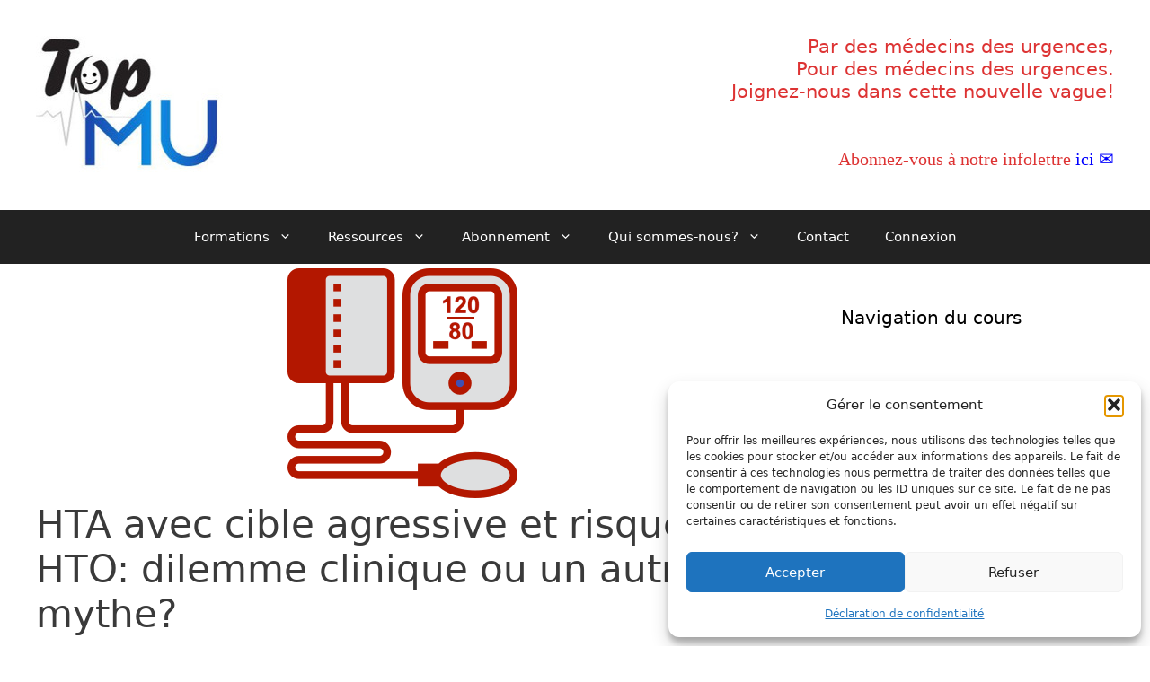

--- FILE ---
content_type: text/html; charset=UTF-8
request_url: https://topmu.fr/courses/hta-avec-cible-agressive-et-risque-hto-dilemme-clinique-ou-un-autre-mythe/
body_size: 29819
content:
<!DOCTYPE html>
<html lang="fr-FR">
<head>
	<meta charset="UTF-8">
	<meta name='robots' content='index, follow, max-image-preview:large, max-snippet:-1, max-video-preview:-1' />
<meta name="viewport" content="width=device-width, initial-scale=1">
	<!-- This site is optimized with the Yoast SEO plugin v26.7 - https://yoast.com/wordpress/plugins/seo/ -->
	<title>HTA avec cible agressive et risque HTO: dilemme clinique ou un autre mythe? - TopMU (Europe)</title>
	<link rel="canonical" href="https://topmu.fr/courses/hta-avec-cible-agressive-et-risque-hto-dilemme-clinique-ou-un-autre-mythe/" />
	<meta property="og:locale" content="fr_FR" />
	<meta property="og:type" content="article" />
	<meta property="og:title" content="HTA avec cible agressive et risque HTO: dilemme clinique ou un autre mythe?" />
	<meta property="og:description" content="Il n&#8217;est pas rare d&#8217;entendre dans la pratique que le clinicien &#8220;tolère&#8221; des tensions artérielles plus élevées parce que le patient souffre aussi d&#8217;hypertension orthostatique. Le raisonnement derrière cette idée est que si la pression artérielle de base du patient est plus haute, la baisse lors du passage à la position debout sera moins préoccupante ... Lire la suite" />
	<meta property="og:url" content="https://topmu.fr/courses/hta-avec-cible-agressive-et-risque-hto-dilemme-clinique-ou-un-autre-mythe/" />
	<meta property="og:site_name" content="TopMU (Europe)" />
	<meta property="article:publisher" content="https://www.facebook.com/topmu.fr" />
	<meta property="article:modified_time" content="2025-04-08T20:18:59+00:00" />
	<meta property="og:image" content="https://topmu.fr/wp-content/uploads/2024/02/HTA-HTO.png" />
	<meta property="og:image:width" content="256" />
	<meta property="og:image:height" content="256" />
	<meta property="og:image:type" content="image/png" />
	<meta name="twitter:card" content="summary_large_image" />
	<meta name="twitter:title" content="HTA avec cible agressive et risque HTO: dilemme clinique ou un autre mythe?" />
	<meta name="twitter:image" content="https://topmu.fr/wp-content/uploads/2024/02/HTA-HTO.png" />
	<meta name="twitter:site" content="@FrTopmu" />
	<meta name="twitter:label1" content="Durée de lecture estimée" />
	<meta name="twitter:data1" content="1 minute" />
	<script type="application/ld+json" class="yoast-schema-graph">{"@context":"https://schema.org","@graph":[{"@type":"WebPage","@id":"https://topmu.fr/courses/hta-avec-cible-agressive-et-risque-hto-dilemme-clinique-ou-un-autre-mythe/","url":"https://topmu.fr/courses/hta-avec-cible-agressive-et-risque-hto-dilemme-clinique-ou-un-autre-mythe/","name":"HTA avec cible agressive et risque HTO: dilemme clinique ou un autre mythe? - TopMU (Europe)","isPartOf":{"@id":"https://172-232-60-184.ip.linodeusercontent.com/#website"},"primaryImageOfPage":{"@id":"https://topmu.fr/courses/hta-avec-cible-agressive-et-risque-hto-dilemme-clinique-ou-un-autre-mythe/#primaryimage"},"image":{"@id":"https://topmu.fr/courses/hta-avec-cible-agressive-et-risque-hto-dilemme-clinique-ou-un-autre-mythe/#primaryimage"},"thumbnailUrl":"https://topmu.fr/wp-content/uploads/2024/02/HTA-HTO.png","datePublished":"2024-02-13T15:54:06+00:00","dateModified":"2025-04-08T20:18:59+00:00","breadcrumb":{"@id":"https://topmu.fr/courses/hta-avec-cible-agressive-et-risque-hto-dilemme-clinique-ou-un-autre-mythe/#breadcrumb"},"inLanguage":"fr-FR","potentialAction":[{"@type":"ReadAction","target":["https://topmu.fr/courses/hta-avec-cible-agressive-et-risque-hto-dilemme-clinique-ou-un-autre-mythe/"]}]},{"@type":"ImageObject","inLanguage":"fr-FR","@id":"https://topmu.fr/courses/hta-avec-cible-agressive-et-risque-hto-dilemme-clinique-ou-un-autre-mythe/#primaryimage","url":"https://topmu.fr/wp-content/uploads/2024/02/HTA-HTO.png","contentUrl":"https://topmu.fr/wp-content/uploads/2024/02/HTA-HTO.png","width":256,"height":256},{"@type":"BreadcrumbList","@id":"https://topmu.fr/courses/hta-avec-cible-agressive-et-risque-hto-dilemme-clinique-ou-un-autre-mythe/#breadcrumb","itemListElement":[{"@type":"ListItem","position":1,"name":"Accueil","item":"https://172-232-60-184.ip.linodeusercontent.com/"},{"@type":"ListItem","position":2,"name":"Cours","item":"https://172-232-60-184.ip.linodeusercontent.com/courses/"},{"@type":"ListItem","position":3,"name":"HTA avec cible agressive et risque HTO: dilemme clinique ou un autre mythe?"}]},{"@type":"WebSite","@id":"https://172-232-60-184.ip.linodeusercontent.com/#website","url":"https://172-232-60-184.ip.linodeusercontent.com/","name":"TopMU (Europe)","description":"La formation continue réinventée en sciences médicales","potentialAction":[{"@type":"SearchAction","target":{"@type":"EntryPoint","urlTemplate":"https://172-232-60-184.ip.linodeusercontent.com/?s={search_term_string}"},"query-input":{"@type":"PropertyValueSpecification","valueRequired":true,"valueName":"search_term_string"}}],"inLanguage":"fr-FR"}]}</script>
	<!-- / Yoast SEO plugin. -->


<link rel="alternate" title="oEmbed (JSON)" type="application/json+oembed" href="https://topmu.fr/wp-json/oembed/1.0/embed?url=https%3A%2F%2Ftopmu.fr%2Fcourses%2Fhta-avec-cible-agressive-et-risque-hto-dilemme-clinique-ou-un-autre-mythe%2F" />
<link rel="alternate" title="oEmbed (XML)" type="text/xml+oembed" href="https://topmu.fr/wp-json/oembed/1.0/embed?url=https%3A%2F%2Ftopmu.fr%2Fcourses%2Fhta-avec-cible-agressive-et-risque-hto-dilemme-clinique-ou-un-autre-mythe%2F&#038;format=xml" />
<style id='wp-img-auto-sizes-contain-inline-css'>
img:is([sizes=auto i],[sizes^="auto," i]){contain-intrinsic-size:3000px 1500px}
/*# sourceURL=wp-img-auto-sizes-contain-inline-css */
</style>

<style id='wp-emoji-styles-inline-css'>

	img.wp-smiley, img.emoji {
		display: inline !important;
		border: none !important;
		box-shadow: none !important;
		height: 1em !important;
		width: 1em !important;
		margin: 0 0.07em !important;
		vertical-align: -0.1em !important;
		background: none !important;
		padding: 0 !important;
	}
/*# sourceURL=wp-emoji-styles-inline-css */
</style>
<link rel='stylesheet' id='wp-block-library-css' href='https://topmu.fr/wp-includes/css/dist/block-library/style.min.css?ver=6.9' media='all' />
<style id='classic-theme-styles-inline-css'>
/*! This file is auto-generated */
.wp-block-button__link{color:#fff;background-color:#32373c;border-radius:9999px;box-shadow:none;text-decoration:none;padding:calc(.667em + 2px) calc(1.333em + 2px);font-size:1.125em}.wp-block-file__button{background:#32373c;color:#fff;text-decoration:none}
/*# sourceURL=/wp-includes/css/classic-themes.min.css */
</style>
<style id='pdfemb-pdf-embedder-viewer-style-inline-css'>
.wp-block-pdfemb-pdf-embedder-viewer{max-width:none}

/*# sourceURL=https://topmu.fr/wp-content/plugins/pdf-embedder/block/build/style-index.css */
</style>
<style id='powerpress-player-block-style-inline-css'>


/*# sourceURL=https://topmu.fr/wp-content/plugins/powerpress/blocks/player-block/build/style-index.css */
</style>
<style id='global-styles-inline-css'>
:root{--wp--preset--aspect-ratio--square: 1;--wp--preset--aspect-ratio--4-3: 4/3;--wp--preset--aspect-ratio--3-4: 3/4;--wp--preset--aspect-ratio--3-2: 3/2;--wp--preset--aspect-ratio--2-3: 2/3;--wp--preset--aspect-ratio--16-9: 16/9;--wp--preset--aspect-ratio--9-16: 9/16;--wp--preset--color--black: #000000;--wp--preset--color--cyan-bluish-gray: #abb8c3;--wp--preset--color--white: #ffffff;--wp--preset--color--pale-pink: #f78da7;--wp--preset--color--vivid-red: #cf2e2e;--wp--preset--color--luminous-vivid-orange: #ff6900;--wp--preset--color--luminous-vivid-amber: #fcb900;--wp--preset--color--light-green-cyan: #7bdcb5;--wp--preset--color--vivid-green-cyan: #00d084;--wp--preset--color--pale-cyan-blue: #8ed1fc;--wp--preset--color--vivid-cyan-blue: #0693e3;--wp--preset--color--vivid-purple: #9b51e0;--wp--preset--gradient--vivid-cyan-blue-to-vivid-purple: linear-gradient(135deg,rgb(6,147,227) 0%,rgb(155,81,224) 100%);--wp--preset--gradient--light-green-cyan-to-vivid-green-cyan: linear-gradient(135deg,rgb(122,220,180) 0%,rgb(0,208,130) 100%);--wp--preset--gradient--luminous-vivid-amber-to-luminous-vivid-orange: linear-gradient(135deg,rgb(252,185,0) 0%,rgb(255,105,0) 100%);--wp--preset--gradient--luminous-vivid-orange-to-vivid-red: linear-gradient(135deg,rgb(255,105,0) 0%,rgb(207,46,46) 100%);--wp--preset--gradient--very-light-gray-to-cyan-bluish-gray: linear-gradient(135deg,rgb(238,238,238) 0%,rgb(169,184,195) 100%);--wp--preset--gradient--cool-to-warm-spectrum: linear-gradient(135deg,rgb(74,234,220) 0%,rgb(151,120,209) 20%,rgb(207,42,186) 40%,rgb(238,44,130) 60%,rgb(251,105,98) 80%,rgb(254,248,76) 100%);--wp--preset--gradient--blush-light-purple: linear-gradient(135deg,rgb(255,206,236) 0%,rgb(152,150,240) 100%);--wp--preset--gradient--blush-bordeaux: linear-gradient(135deg,rgb(254,205,165) 0%,rgb(254,45,45) 50%,rgb(107,0,62) 100%);--wp--preset--gradient--luminous-dusk: linear-gradient(135deg,rgb(255,203,112) 0%,rgb(199,81,192) 50%,rgb(65,88,208) 100%);--wp--preset--gradient--pale-ocean: linear-gradient(135deg,rgb(255,245,203) 0%,rgb(182,227,212) 50%,rgb(51,167,181) 100%);--wp--preset--gradient--electric-grass: linear-gradient(135deg,rgb(202,248,128) 0%,rgb(113,206,126) 100%);--wp--preset--gradient--midnight: linear-gradient(135deg,rgb(2,3,129) 0%,rgb(40,116,252) 100%);--wp--preset--font-size--small: 13px;--wp--preset--font-size--medium: 20px;--wp--preset--font-size--large: 36px;--wp--preset--font-size--x-large: 42px;--wp--preset--spacing--20: 0.44rem;--wp--preset--spacing--30: 0.67rem;--wp--preset--spacing--40: 1rem;--wp--preset--spacing--50: 1.5rem;--wp--preset--spacing--60: 2.25rem;--wp--preset--spacing--70: 3.38rem;--wp--preset--spacing--80: 5.06rem;--wp--preset--shadow--natural: 6px 6px 9px rgba(0, 0, 0, 0.2);--wp--preset--shadow--deep: 12px 12px 50px rgba(0, 0, 0, 0.4);--wp--preset--shadow--sharp: 6px 6px 0px rgba(0, 0, 0, 0.2);--wp--preset--shadow--outlined: 6px 6px 0px -3px rgb(255, 255, 255), 6px 6px rgb(0, 0, 0);--wp--preset--shadow--crisp: 6px 6px 0px rgb(0, 0, 0);}:where(.is-layout-flex){gap: 0.5em;}:where(.is-layout-grid){gap: 0.5em;}body .is-layout-flex{display: flex;}.is-layout-flex{flex-wrap: wrap;align-items: center;}.is-layout-flex > :is(*, div){margin: 0;}body .is-layout-grid{display: grid;}.is-layout-grid > :is(*, div){margin: 0;}:where(.wp-block-columns.is-layout-flex){gap: 2em;}:where(.wp-block-columns.is-layout-grid){gap: 2em;}:where(.wp-block-post-template.is-layout-flex){gap: 1.25em;}:where(.wp-block-post-template.is-layout-grid){gap: 1.25em;}.has-black-color{color: var(--wp--preset--color--black) !important;}.has-cyan-bluish-gray-color{color: var(--wp--preset--color--cyan-bluish-gray) !important;}.has-white-color{color: var(--wp--preset--color--white) !important;}.has-pale-pink-color{color: var(--wp--preset--color--pale-pink) !important;}.has-vivid-red-color{color: var(--wp--preset--color--vivid-red) !important;}.has-luminous-vivid-orange-color{color: var(--wp--preset--color--luminous-vivid-orange) !important;}.has-luminous-vivid-amber-color{color: var(--wp--preset--color--luminous-vivid-amber) !important;}.has-light-green-cyan-color{color: var(--wp--preset--color--light-green-cyan) !important;}.has-vivid-green-cyan-color{color: var(--wp--preset--color--vivid-green-cyan) !important;}.has-pale-cyan-blue-color{color: var(--wp--preset--color--pale-cyan-blue) !important;}.has-vivid-cyan-blue-color{color: var(--wp--preset--color--vivid-cyan-blue) !important;}.has-vivid-purple-color{color: var(--wp--preset--color--vivid-purple) !important;}.has-black-background-color{background-color: var(--wp--preset--color--black) !important;}.has-cyan-bluish-gray-background-color{background-color: var(--wp--preset--color--cyan-bluish-gray) !important;}.has-white-background-color{background-color: var(--wp--preset--color--white) !important;}.has-pale-pink-background-color{background-color: var(--wp--preset--color--pale-pink) !important;}.has-vivid-red-background-color{background-color: var(--wp--preset--color--vivid-red) !important;}.has-luminous-vivid-orange-background-color{background-color: var(--wp--preset--color--luminous-vivid-orange) !important;}.has-luminous-vivid-amber-background-color{background-color: var(--wp--preset--color--luminous-vivid-amber) !important;}.has-light-green-cyan-background-color{background-color: var(--wp--preset--color--light-green-cyan) !important;}.has-vivid-green-cyan-background-color{background-color: var(--wp--preset--color--vivid-green-cyan) !important;}.has-pale-cyan-blue-background-color{background-color: var(--wp--preset--color--pale-cyan-blue) !important;}.has-vivid-cyan-blue-background-color{background-color: var(--wp--preset--color--vivid-cyan-blue) !important;}.has-vivid-purple-background-color{background-color: var(--wp--preset--color--vivid-purple) !important;}.has-black-border-color{border-color: var(--wp--preset--color--black) !important;}.has-cyan-bluish-gray-border-color{border-color: var(--wp--preset--color--cyan-bluish-gray) !important;}.has-white-border-color{border-color: var(--wp--preset--color--white) !important;}.has-pale-pink-border-color{border-color: var(--wp--preset--color--pale-pink) !important;}.has-vivid-red-border-color{border-color: var(--wp--preset--color--vivid-red) !important;}.has-luminous-vivid-orange-border-color{border-color: var(--wp--preset--color--luminous-vivid-orange) !important;}.has-luminous-vivid-amber-border-color{border-color: var(--wp--preset--color--luminous-vivid-amber) !important;}.has-light-green-cyan-border-color{border-color: var(--wp--preset--color--light-green-cyan) !important;}.has-vivid-green-cyan-border-color{border-color: var(--wp--preset--color--vivid-green-cyan) !important;}.has-pale-cyan-blue-border-color{border-color: var(--wp--preset--color--pale-cyan-blue) !important;}.has-vivid-cyan-blue-border-color{border-color: var(--wp--preset--color--vivid-cyan-blue) !important;}.has-vivid-purple-border-color{border-color: var(--wp--preset--color--vivid-purple) !important;}.has-vivid-cyan-blue-to-vivid-purple-gradient-background{background: var(--wp--preset--gradient--vivid-cyan-blue-to-vivid-purple) !important;}.has-light-green-cyan-to-vivid-green-cyan-gradient-background{background: var(--wp--preset--gradient--light-green-cyan-to-vivid-green-cyan) !important;}.has-luminous-vivid-amber-to-luminous-vivid-orange-gradient-background{background: var(--wp--preset--gradient--luminous-vivid-amber-to-luminous-vivid-orange) !important;}.has-luminous-vivid-orange-to-vivid-red-gradient-background{background: var(--wp--preset--gradient--luminous-vivid-orange-to-vivid-red) !important;}.has-very-light-gray-to-cyan-bluish-gray-gradient-background{background: var(--wp--preset--gradient--very-light-gray-to-cyan-bluish-gray) !important;}.has-cool-to-warm-spectrum-gradient-background{background: var(--wp--preset--gradient--cool-to-warm-spectrum) !important;}.has-blush-light-purple-gradient-background{background: var(--wp--preset--gradient--blush-light-purple) !important;}.has-blush-bordeaux-gradient-background{background: var(--wp--preset--gradient--blush-bordeaux) !important;}.has-luminous-dusk-gradient-background{background: var(--wp--preset--gradient--luminous-dusk) !important;}.has-pale-ocean-gradient-background{background: var(--wp--preset--gradient--pale-ocean) !important;}.has-electric-grass-gradient-background{background: var(--wp--preset--gradient--electric-grass) !important;}.has-midnight-gradient-background{background: var(--wp--preset--gradient--midnight) !important;}.has-small-font-size{font-size: var(--wp--preset--font-size--small) !important;}.has-medium-font-size{font-size: var(--wp--preset--font-size--medium) !important;}.has-large-font-size{font-size: var(--wp--preset--font-size--large) !important;}.has-x-large-font-size{font-size: var(--wp--preset--font-size--x-large) !important;}
:where(.wp-block-post-template.is-layout-flex){gap: 1.25em;}:where(.wp-block-post-template.is-layout-grid){gap: 1.25em;}
:where(.wp-block-term-template.is-layout-flex){gap: 1.25em;}:where(.wp-block-term-template.is-layout-grid){gap: 1.25em;}
:where(.wp-block-columns.is-layout-flex){gap: 2em;}:where(.wp-block-columns.is-layout-grid){gap: 2em;}
:root :where(.wp-block-pullquote){font-size: 1.5em;line-height: 1.6;}
/*# sourceURL=global-styles-inline-css */
</style>
<link rel='stylesheet' id='contact-form-7-css' href='https://topmu.fr/wp-content/plugins/contact-form-7/includes/css/styles.css?ver=6.1.4' media='all' />
<link rel='stylesheet' id='uncannyowl-learndash-toolkit-free-css' href='https://topmu.fr/wp-content/plugins/uncanny-learndash-toolkit/src/assets/frontend/dist/bundle.min.css?ver=3.8.0.2' media='all' />
<link rel='stylesheet' id='woocommerce-layout-css' href='https://topmu.fr/wp-content/plugins/woocommerce/assets/css/woocommerce-layout.css?ver=10.4.3' media='all' />
<link rel='stylesheet' id='woocommerce-smallscreen-css' href='https://topmu.fr/wp-content/plugins/woocommerce/assets/css/woocommerce-smallscreen.css?ver=10.4.3' media='only screen and (max-width: 768px)' />
<link rel='stylesheet' id='woocommerce-general-css' href='https://topmu.fr/wp-content/plugins/woocommerce/assets/css/woocommerce.css?ver=10.4.3' media='all' />
<style id='woocommerce-general-inline-css'>
.woocommerce .page-header-image-single {display: none;}.woocommerce .entry-content,.woocommerce .product .entry-summary {margin-top: 0;}.related.products {clear: both;}.checkout-subscribe-prompt.clear {visibility: visible;height: initial;width: initial;}@media (max-width:768px) {.woocommerce .woocommerce-ordering,.woocommerce-page .woocommerce-ordering {float: none;}.woocommerce .woocommerce-ordering select {max-width: 100%;}.woocommerce ul.products li.product,.woocommerce-page ul.products li.product,.woocommerce-page[class*=columns-] ul.products li.product,.woocommerce[class*=columns-] ul.products li.product {width: 100%;float: none;}}
/*# sourceURL=woocommerce-general-inline-css */
</style>
<style id='woocommerce-inline-inline-css'>
.woocommerce form .form-row .required { visibility: visible; }
/*# sourceURL=woocommerce-inline-inline-css */
</style>
<link rel='stylesheet' id='learndash_quiz_front_css-css' href='//topmu.fr/wp-content/plugins/sfwd-lms/themes/legacy/templates/learndash_quiz_front.min.css?ver=4.25.8' media='all' />
<link rel='stylesheet' id='learndash_style-css' href='//topmu.fr/wp-content/plugins/sfwd-lms/assets/css/style.min.css?ver=4.25.8' media='all' />
<link rel='stylesheet' id='dashicons-css' href='https://topmu.fr/wp-includes/css/dashicons.min.css?ver=6.9' media='all' />
<link rel='stylesheet' id='learndash-css' href='//topmu.fr/wp-content/plugins/sfwd-lms/src/assets/dist/css/styles.css?ver=4.25.8' media='all' />
<link rel='stylesheet' id='sfwd_front_css-css' href='//topmu.fr/wp-content/plugins/sfwd-lms/assets/css/front.min.css?ver=4.25.8' media='all' />
<link rel='stylesheet' id='jquery-dropdown-css-css' href='//topmu.fr/wp-content/plugins/sfwd-lms/assets/css/jquery.dropdown.min.css?ver=4.25.8' media='all' />
<link rel='stylesheet' id='learndash_pager_css-css' href='//topmu.fr/wp-content/plugins/sfwd-lms/themes/legacy/templates/learndash_pager.min.css?ver=4.25.8' media='all' />
<link rel='stylesheet' id='learndash_template_style_css-css' href='//topmu.fr/wp-content/plugins/sfwd-lms/themes/legacy/templates/learndash_template_style.min.css?ver=4.25.8' media='all' />
<link rel='stylesheet' id='learndash_lesson_video-css' href='//topmu.fr/wp-content/plugins/sfwd-lms/themes/legacy/templates/learndash_lesson_video.min.css?ver=4.25.8' media='all' />
<link rel='stylesheet' id='learndash-admin-bar-css' href='https://topmu.fr/wp-content/plugins/sfwd-lms/src/assets/dist/css/admin-bar/styles.css?ver=4.25.8' media='all' />
<link rel='stylesheet' id='learndash-course-grid-skin-grid-css' href='https://topmu.fr/wp-content/plugins/sfwd-lms/includes/course-grid/templates/skins/grid/style.css?ver=4.25.8' media='all' />
<link rel='stylesheet' id='learndash-course-grid-pagination-css' href='https://topmu.fr/wp-content/plugins/sfwd-lms/includes/course-grid/templates/pagination/style.css?ver=4.25.8' media='all' />
<link rel='stylesheet' id='learndash-course-grid-filter-css' href='https://topmu.fr/wp-content/plugins/sfwd-lms/includes/course-grid/templates/filter/style.css?ver=4.25.8' media='all' />
<link rel='stylesheet' id='learndash-course-grid-card-grid-1-css' href='https://topmu.fr/wp-content/plugins/sfwd-lms/includes/course-grid/templates/cards/grid-1/style.css?ver=4.25.8' media='all' />
<link rel='stylesheet' id='cmplz-general-css' href='https://topmu.fr/wp-content/plugins/complianz-gdpr/assets/css/cookieblocker.min.css?ver=1766422686' media='all' />
<link rel='stylesheet' id='h5p-plugin-styles-css' href='https://topmu.fr/wp-content/plugins/h5p/h5p-php-library/styles/h5p.css?ver=1.16.2' media='all' />
<link rel='stylesheet' id='if-menu-site-css-css' href='https://topmu.fr/wp-content/plugins/if-menu/assets/if-menu-site.css?ver=6.9' media='all' />
<link rel='stylesheet' id='generate-comments-css' href='https://topmu.fr/wp-content/themes/generatepress/assets/css/components/comments.min.css?ver=3.6.1' media='all' />
<link rel='stylesheet' id='generate-style-css' href='https://topmu.fr/wp-content/themes/generatepress/assets/css/main.min.css?ver=3.6.1' media='all' />
<style id='generate-style-inline-css'>
body{background-color:#ffffff;color:#3a3a3a;}a{color:#3a3a3a;}a:hover, a:focus, a:active{color:#ffffff;}.grid-container{max-width:1345px;}.wp-block-group__inner-container{max-width:1345px;margin-left:auto;margin-right:auto;}.generate-back-to-top{font-size:20px;border-radius:3px;position:fixed;bottom:30px;right:30px;line-height:40px;width:40px;text-align:center;z-index:10;transition:opacity 300ms ease-in-out;opacity:0.1;transform:translateY(1000px);}.generate-back-to-top__show{opacity:1;transform:translateY(0);}:root{--contrast:#222222;--contrast-2:#575760;--contrast-3:#b2b2be;--base:#f0f0f0;--base-2:#f7f8f9;--base-3:#ffffff;--accent:#1e73be;}:root .has-contrast-color{color:var(--contrast);}:root .has-contrast-background-color{background-color:var(--contrast);}:root .has-contrast-2-color{color:var(--contrast-2);}:root .has-contrast-2-background-color{background-color:var(--contrast-2);}:root .has-contrast-3-color{color:var(--contrast-3);}:root .has-contrast-3-background-color{background-color:var(--contrast-3);}:root .has-base-color{color:var(--base);}:root .has-base-background-color{background-color:var(--base);}:root .has-base-2-color{color:var(--base-2);}:root .has-base-2-background-color{background-color:var(--base-2);}:root .has-base-3-color{color:var(--base-3);}:root .has-base-3-background-color{background-color:var(--base-3);}:root .has-accent-color{color:var(--accent);}:root .has-accent-background-color{background-color:var(--accent);}body, button, input, select, textarea{font-family:-apple-system, system-ui, BlinkMacSystemFont, "Segoe UI", Helvetica, Arial, sans-serif, "Apple Color Emoji", "Segoe UI Emoji", "Segoe UI Symbol";}body{line-height:1.5;}.entry-content > [class*="wp-block-"]:not(:last-child):not(.wp-block-heading){margin-bottom:1.5em;}.main-navigation .main-nav ul ul li a{font-size:14px;}.sidebar .widget, .footer-widgets .widget{font-size:17px;}@media (max-width:768px){h1{font-size:31px;}h2{font-size:27px;}h3{font-size:24px;}h4{font-size:22px;}h5{font-size:19px;}}.top-bar{background-color:#636363;color:#ffffff;}.top-bar a{color:#ffffff;}.top-bar a:hover{color:#303030;}.site-header{background-color:#ffffff;}.main-title a,.main-title a:hover{color:#222222;}.site-description{color:#757575;}.mobile-menu-control-wrapper .menu-toggle,.mobile-menu-control-wrapper .menu-toggle:hover,.mobile-menu-control-wrapper .menu-toggle:focus,.has-inline-mobile-toggle #site-navigation.toggled{background-color:rgba(0, 0, 0, 0.02);}.main-navigation,.main-navigation ul ul{background-color:#ffffff;}.main-navigation .main-nav ul li a, .main-navigation .menu-toggle, .main-navigation .menu-bar-items{color:#515151;}.main-navigation .main-nav ul li:not([class*="current-menu-"]):hover > a, .main-navigation .main-nav ul li:not([class*="current-menu-"]):focus > a, .main-navigation .main-nav ul li.sfHover:not([class*="current-menu-"]) > a, .main-navigation .menu-bar-item:hover > a, .main-navigation .menu-bar-item.sfHover > a{color:#7a8896;background-color:#ffffff;}button.menu-toggle:hover,button.menu-toggle:focus{color:#515151;}.main-navigation .main-nav ul li[class*="current-menu-"] > a{color:#7a8896;background-color:#ffffff;}.navigation-search input[type="search"],.navigation-search input[type="search"]:active, .navigation-search input[type="search"]:focus, .main-navigation .main-nav ul li.search-item.active > a, .main-navigation .menu-bar-items .search-item.active > a{color:#7a8896;background-color:#ffffff;}.main-navigation ul ul{background-color:#eaeaea;}.main-navigation .main-nav ul ul li a{color:#515151;}.main-navigation .main-nav ul ul li:not([class*="current-menu-"]):hover > a,.main-navigation .main-nav ul ul li:not([class*="current-menu-"]):focus > a, .main-navigation .main-nav ul ul li.sfHover:not([class*="current-menu-"]) > a{color:#7a8896;background-color:#eaeaea;}.main-navigation .main-nav ul ul li[class*="current-menu-"] > a{color:#7a8896;background-color:#eaeaea;}.separate-containers .inside-article, .separate-containers .comments-area, .separate-containers .page-header, .one-container .container, .separate-containers .paging-navigation, .inside-page-header{background-color:#ffffff;}.entry-title a{color:#222222;}.entry-title a:hover{color:#55555e;}.entry-meta{color:#595959;}.sidebar .widget{background-color:#ffffff;}.footer-widgets{background-color:#ffffff;}.footer-widgets .widget-title{color:#000000;}.site-info{color:#ffffff;background-color:#55555e;}.site-info a{color:#ffffff;}.site-info a:hover{color:#d3d3d3;}.footer-bar .widget_nav_menu .current-menu-item a{color:#d3d3d3;}input[type="text"],input[type="email"],input[type="url"],input[type="password"],input[type="search"],input[type="tel"],input[type="number"],textarea,select{color:#666666;background-color:#fafafa;border-color:#cccccc;}input[type="text"]:focus,input[type="email"]:focus,input[type="url"]:focus,input[type="password"]:focus,input[type="search"]:focus,input[type="tel"]:focus,input[type="number"]:focus,textarea:focus,select:focus{color:#666666;background-color:#ffffff;border-color:#bfbfbf;}button,html input[type="button"],input[type="reset"],input[type="submit"],a.button,a.wp-block-button__link:not(.has-background){color:#ffffff;background-color:#55555e;}button:hover,html input[type="button"]:hover,input[type="reset"]:hover,input[type="submit"]:hover,a.button:hover,button:focus,html input[type="button"]:focus,input[type="reset"]:focus,input[type="submit"]:focus,a.button:focus,a.wp-block-button__link:not(.has-background):active,a.wp-block-button__link:not(.has-background):focus,a.wp-block-button__link:not(.has-background):hover{color:#ffffff;background-color:#3f4047;}a.generate-back-to-top{background-color:rgba( 0,0,0,0.4 );color:#ffffff;}a.generate-back-to-top:hover,a.generate-back-to-top:focus{background-color:rgba( 0,0,0,0.6 );color:#ffffff;}:root{--gp-search-modal-bg-color:var(--base-3);--gp-search-modal-text-color:var(--contrast);--gp-search-modal-overlay-bg-color:rgba(0,0,0,0.2);}@media (max-width:768px){.main-navigation .menu-bar-item:hover > a, .main-navigation .menu-bar-item.sfHover > a{background:none;color:#515151;}}.inside-top-bar.grid-container{max-width:1425px;}.inside-header.grid-container{max-width:1425px;}.site-main .wp-block-group__inner-container{padding:40px;}.separate-containers .paging-navigation{padding-top:20px;padding-bottom:20px;}.entry-content .alignwide, body:not(.no-sidebar) .entry-content .alignfull{margin-left:-40px;width:calc(100% + 80px);max-width:calc(100% + 80px);}.rtl .menu-item-has-children .dropdown-menu-toggle{padding-left:20px;}.rtl .main-navigation .main-nav ul li.menu-item-has-children > a{padding-right:20px;}.footer-widgets-container.grid-container{max-width:1425px;}.inside-site-info.grid-container{max-width:1425px;}@media (max-width:768px){.separate-containers .inside-article, .separate-containers .comments-area, .separate-containers .page-header, .separate-containers .paging-navigation, .one-container .site-content, .inside-page-header{padding:30px;}.site-main .wp-block-group__inner-container{padding:30px;}.inside-top-bar{padding-right:30px;padding-left:30px;}.inside-header{padding-right:30px;padding-left:30px;}.widget-area .widget{padding-top:30px;padding-right:30px;padding-bottom:30px;padding-left:30px;}.footer-widgets-container{padding-top:30px;padding-right:30px;padding-bottom:30px;padding-left:30px;}.inside-site-info{padding-right:30px;padding-left:30px;}.entry-content .alignwide, body:not(.no-sidebar) .entry-content .alignfull{margin-left:-30px;width:calc(100% + 60px);max-width:calc(100% + 60px);}.one-container .site-main .paging-navigation{margin-bottom:20px;}}/* End cached CSS */.is-right-sidebar{width:30%;}.is-left-sidebar{width:30%;}.site-content .content-area{width:70%;}@media (max-width:768px){.main-navigation .menu-toggle,.sidebar-nav-mobile:not(#sticky-placeholder){display:block;}.main-navigation ul,.gen-sidebar-nav,.main-navigation:not(.slideout-navigation):not(.toggled) .main-nav > ul,.has-inline-mobile-toggle #site-navigation .inside-navigation > *:not(.navigation-search):not(.main-nav){display:none;}.nav-align-right .inside-navigation,.nav-align-center .inside-navigation{justify-content:space-between;}}
.elementor-template-full-width .site-content{display:block;}
.dynamic-author-image-rounded{border-radius:100%;}.dynamic-featured-image, .dynamic-author-image{vertical-align:middle;}.one-container.blog .dynamic-content-template:not(:last-child), .one-container.archive .dynamic-content-template:not(:last-child){padding-bottom:0px;}.dynamic-entry-excerpt > p:last-child{margin-bottom:0px;}
/*# sourceURL=generate-style-inline-css */
</style>
<link rel='stylesheet' id='generate-child-css' href='https://topmu.fr/wp-content/themes/generatepress-child/style.css?ver=1759934809' media='all' />
<link rel='stylesheet' id='elementor-frontend-css' href='https://topmu.fr/wp-content/plugins/elementor/assets/css/frontend.min.css?ver=3.34.1' media='all' />
<style id='elementor-frontend-inline-css'>
.elementor-kit-9{--e-global-color-primary:#6EC1E4;--e-global-color-secondary:#54595F;--e-global-color-text:#7A7A7A;--e-global-color-accent:#61CE70;--e-global-typography-primary-font-family:"Roboto";--e-global-typography-primary-font-weight:600;--e-global-typography-secondary-font-family:"Roboto Slab";--e-global-typography-secondary-font-weight:400;--e-global-typography-text-font-family:"Roboto";--e-global-typography-text-font-weight:400;--e-global-typography-accent-font-family:"Roboto";--e-global-typography-accent-font-weight:500;}.elementor-kit-9 e-page-transition{background-color:#FFBC7D;}.elementor-section.elementor-section-boxed > .elementor-container{max-width:1140px;}.e-con{--container-max-width:1140px;}.elementor-widget:not(:last-child){margin-block-end:20px;}.elementor-element{--widgets-spacing:20px 20px;--widgets-spacing-row:20px;--widgets-spacing-column:20px;}{}h1.entry-title{display:var(--page-title-display);}@media(max-width:1024px){.elementor-section.elementor-section-boxed > .elementor-container{max-width:1024px;}.e-con{--container-max-width:1024px;}}@media(max-width:767px){.elementor-section.elementor-section-boxed > .elementor-container{max-width:767px;}.e-con{--container-max-width:767px;}}
.elementor-widget-login .elementor-button{background-color:var( --e-global-color-accent );font-family:var( --e-global-typography-accent-font-family ), Sans-serif;font-weight:var( --e-global-typography-accent-font-weight );}.elementor-widget-login .elementor-field-group > a{color:var( --e-global-color-text );}.elementor-widget-login .elementor-field-group > a:hover{color:var( --e-global-color-accent );}.elementor-widget-login .elementor-form-fields-wrapper label{color:var( --e-global-color-text );font-family:var( --e-global-typography-text-font-family ), Sans-serif;font-weight:var( --e-global-typography-text-font-weight );}.elementor-widget-login .elementor-field-group .elementor-field{color:var( --e-global-color-text );}.elementor-widget-login .elementor-field-group .elementor-field, .elementor-widget-login .elementor-field-subgroup label{font-family:var( --e-global-typography-text-font-family ), Sans-serif;font-weight:var( --e-global-typography-text-font-weight );}.elementor-widget-login .elementor-widget-container .elementor-login__logged-in-message{color:var( --e-global-color-text );font-family:var( --e-global-typography-text-font-family ), Sans-serif;font-weight:var( --e-global-typography-text-font-weight );}.elementor-88308 .elementor-element.elementor-element-eece717 .elementor-button{background-color:#1B47AD;}.elementor-88308 .elementor-element.elementor-element-eece717 > .elementor-widget-container{background-color:#EFEFEF;margin:0px 0px 0px 0px;padding:20px 20px 20px 20px;border-style:solid;border-width:3px 3px 3px 3px;border-color:#1B47AD;border-radius:10px 10px 10px 10px;}.elementor-88308 .elementor-element.elementor-element-eece717 .elementor-field-group{margin-bottom:10px;}.elementor-88308 .elementor-element.elementor-element-eece717 .elementor-form-fields-wrapper{margin-bottom:-10px;}.elementor-88308 .elementor-element.elementor-element-eece717 .elementor-field-group > a:hover{color:#61CE70;}body .elementor-88308 .elementor-element.elementor-element-eece717 .elementor-field-group > label{padding-bottom:0px;}.elementor-88308 .elementor-element.elementor-element-eece717 .elementor-field-group .elementor-field:not(.elementor-select-wrapper){background-color:#ffffff;}.elementor-88308 .elementor-element.elementor-element-eece717 .elementor-field-group .elementor-select-wrapper select{background-color:#ffffff;}#elementor-popup-modal-88308{background-color:rgba(0,0,0,.8);justify-content:center;align-items:center;pointer-events:all;}#elementor-popup-modal-88308 .dialog-message{width:640px;height:auto;}#elementor-popup-modal-88308 .dialog-close-button{display:flex;}#elementor-popup-modal-88308 .dialog-widget-content{box-shadow:2px 8px 23px 3px rgba(0,0,0,0.2);}
/*# sourceURL=elementor-frontend-inline-css */
</style>
<link rel='stylesheet' id='widget-login-css' href='https://topmu.fr/wp-content/plugins/elementor-pro/assets/css/widget-login.min.css?ver=3.34.0' media='all' />
<link rel='stylesheet' id='widget-form-css' href='https://topmu.fr/wp-content/plugins/elementor-pro/assets/css/widget-form.min.css?ver=3.34.0' media='all' />
<link rel='stylesheet' id='e-popup-css' href='https://topmu.fr/wp-content/plugins/elementor-pro/assets/css/conditionals/popup.min.css?ver=3.34.0' media='all' />
<link rel='stylesheet' id='learndash-course-reviews-css' href='https://topmu.fr/wp-content/plugins/sfwd-lms/includes/course-reviews/dist/styles.css?ver=4.25.8' media='all' />
<link rel='stylesheet' id='elementor-gf-roboto-css' href='https://fonts.googleapis.com/css?family=Roboto:100,100italic,200,200italic,300,300italic,400,400italic,500,500italic,600,600italic,700,700italic,800,800italic,900,900italic&#038;display=auto' media='all' />
<link rel='stylesheet' id='elementor-gf-robotoslab-css' href='https://fonts.googleapis.com/css?family=Roboto+Slab:100,100italic,200,200italic,300,300italic,400,400italic,500,500italic,600,600italic,700,700italic,800,800italic,900,900italic&#038;display=auto' media='all' />
<script src="https://topmu.fr/wp-includes/js/jquery/jquery.min.js?ver=3.7.1" id="jquery-core-js"></script>
<script src="https://topmu.fr/wp-includes/js/jquery/jquery-migrate.min.js?ver=3.4.1" id="jquery-migrate-js"></script>
<script id="uncannyowl-learndash-toolkit-free-js-extra">
var UncannyToolkit = {"ajax":{"url":"https://topmu.fr/wp-admin/admin-ajax.php","nonce":"8c95b76ca0"},"integrity":{"shouldPreventConcurrentLogin":false},"i18n":{"dismiss":"Ignorer","preventConcurrentLogin":"Your account has exceeded maximum concurrent login number.","error":{"generic":"Il y a eu un probl\u00e8me. Veuillez r\u00e9essayer"}},"modals":[]};
//# sourceURL=uncannyowl-learndash-toolkit-free-js-extra
</script>
<script src="https://topmu.fr/wp-content/plugins/uncanny-learndash-toolkit/src/assets/frontend/dist/bundle.min.js?ver=3.8.0.2" id="uncannyowl-learndash-toolkit-free-js"></script>
<script src="https://topmu.fr/wp-content/plugins/woocommerce/assets/js/jquery-blockui/jquery.blockUI.min.js?ver=2.7.0-wc.10.4.3" id="wc-jquery-blockui-js" defer data-wp-strategy="defer"></script>
<script id="wc-add-to-cart-js-extra">
var wc_add_to_cart_params = {"ajax_url":"/wp-admin/admin-ajax.php","wc_ajax_url":"/?wc-ajax=%%endpoint%%","i18n_view_cart":"Voir le panier","cart_url":"https://topmu.fr/panier/","is_cart":"","cart_redirect_after_add":"no"};
//# sourceURL=wc-add-to-cart-js-extra
</script>
<script src="https://topmu.fr/wp-content/plugins/woocommerce/assets/js/frontend/add-to-cart.min.js?ver=10.4.3" id="wc-add-to-cart-js" defer data-wp-strategy="defer"></script>
<script src="https://topmu.fr/wp-content/plugins/woocommerce/assets/js/js-cookie/js.cookie.min.js?ver=2.1.4-wc.10.4.3" id="wc-js-cookie-js" defer data-wp-strategy="defer"></script>
<script id="woocommerce-js-extra">
var woocommerce_params = {"ajax_url":"/wp-admin/admin-ajax.php","wc_ajax_url":"/?wc-ajax=%%endpoint%%","i18n_password_show":"Afficher le mot de passe","i18n_password_hide":"Masquer le mot de passe"};
//# sourceURL=woocommerce-js-extra
</script>
<script src="https://topmu.fr/wp-content/plugins/woocommerce/assets/js/frontend/woocommerce.min.js?ver=10.4.3" id="woocommerce-js" defer data-wp-strategy="defer"></script>
<link rel="https://api.w.org/" href="https://topmu.fr/wp-json/" /><link rel="alternate" title="JSON" type="application/json" href="https://topmu.fr/wp-json/wp/v2/sfwd-courses/147405" /><link rel="EditURI" type="application/rsd+xml" title="RSD" href="https://topmu.fr/xmlrpc.php?rsd" />
<meta name="generator" content="WordPress 6.9" />
<meta name="generator" content="WooCommerce 10.4.3" />
<link rel='shortlink' href='https://topmu.fr/?p=147405' />
            <script type="text/javascript"><!--
                                function powerpress_pinw(pinw_url){window.open(pinw_url, 'PowerPressPlayer','toolbar=0,status=0,resizable=1,width=460,height=320');	return false;}
                //-->

                // tabnab protection
                window.addEventListener('load', function () {
                    // make all links have rel="noopener noreferrer"
                    document.querySelectorAll('a[target="_blank"]').forEach(link => {
                        link.setAttribute('rel', 'noopener noreferrer');
                    });
                });
            </script>
            			<style>.cmplz-hidden {
					display: none !important;
				}</style>	<noscript><style>.woocommerce-product-gallery{ opacity: 1 !important; }</style></noscript>
	<meta name="generator" content="Elementor 3.34.1; features: e_font_icon_svg, additional_custom_breakpoints; settings: css_print_method-internal, google_font-enabled, font_display-auto">
			<style>
				.e-con.e-parent:nth-of-type(n+4):not(.e-lazyloaded):not(.e-no-lazyload),
				.e-con.e-parent:nth-of-type(n+4):not(.e-lazyloaded):not(.e-no-lazyload) * {
					background-image: none !important;
				}
				@media screen and (max-height: 1024px) {
					.e-con.e-parent:nth-of-type(n+3):not(.e-lazyloaded):not(.e-no-lazyload),
					.e-con.e-parent:nth-of-type(n+3):not(.e-lazyloaded):not(.e-no-lazyload) * {
						background-image: none !important;
					}
				}
				@media screen and (max-height: 640px) {
					.e-con.e-parent:nth-of-type(n+2):not(.e-lazyloaded):not(.e-no-lazyload),
					.e-con.e-parent:nth-of-type(n+2):not(.e-lazyloaded):not(.e-no-lazyload) * {
						background-image: none !important;
					}
				}
			</style>
					<!-- Google tag (gtag.js) -->
		<script async src="https://www.googletagmanager.com/gtag/js?id=G-7KZEGKBBQQ"></script>
		<script>
		  window.dataLayer = window.dataLayer || [];
		  function gtag(){dataLayer.push(arguments);}
		  gtag('js', new Date());

		  gtag('config', 'G-7KZEGKBBQQ');
		</script>
	 <link rel="icon" href="https://topmu.fr/wp-content/uploads/2021/08/cropped-topicon-32x32.png" sizes="32x32" />
<link rel="icon" href="https://topmu.fr/wp-content/uploads/2021/08/cropped-topicon-192x192.png" sizes="192x192" />
<link rel="apple-touch-icon" href="https://topmu.fr/wp-content/uploads/2021/08/cropped-topicon-180x180.png" />
<meta name="msapplication-TileImage" content="https://topmu.fr/wp-content/uploads/2021/08/cropped-topicon-270x270.png" />
</head>

<body class="wp-singular sfwd-courses-template-default single single-sfwd-courses postid-147405 wp-embed-responsive wp-theme-generatepress wp-child-theme-generatepress-child theme-generatepress woocommerce-no-js right-sidebar nav-below-header separate-containers header-aligned-left dropdown-hover featured-image-active elementor-default elementor-kit-9 learndash-cpt learndash-cpt-sfwd-courses learndash-template-legacy learndash-embed-responsive" itemtype="https://schema.org/Blog" itemscope>
	<a class="screen-reader-text skip-link" href="#content" title="Aller au contenu">Aller au contenu</a>		<header class="site-header grid-container" id="masthead" aria-label="Site"  itemtype="https://schema.org/WPHeader" itemscope>
			<div class="inside-header grid-container">
				<div class="site-logo">
					<a href="https://topmu.fr/" rel="home">
						<img  class="header-image is-logo-image" alt="TopMU (Europe)" src="https://topmu.fr/wp-content/uploads/2025/10/topmu-fr-2025.jpeg" />
					</a>
				</div><h2 class="mobile-center" style="font-size:21px;"><span style="color: #dd3333;">Par des médecins des urgences,<br class="" />Pour des médecins des urgences.<br class="" />Joignez-nous dans cette nouvelle vague!</span></h2><h3 class="mobile-center"  style="margin-top:50px;font-family:Lucida calligraphy;color: #dd3333;font-size:20px;"> Abonnez-vous à notre infolettre <a href="http://eepurl.com/dJL8cg"><span style="color: #0000FF;">ici &#9993;</span></a><h3/>			</div>
		</header>
				<nav class="main-navigation nav-align-center sub-menu-right" id="site-navigation" aria-label="Principal"  itemtype="https://schema.org/SiteNavigationElement" itemscope>
			<div class="inside-navigation grid-container">
								<button class="menu-toggle" aria-controls="primary-menu" aria-expanded="false">
					<span class="gp-icon icon-menu-bars"><svg viewBox="0 0 512 512" aria-hidden="true" xmlns="http://www.w3.org/2000/svg" width="1em" height="1em"><path d="M0 96c0-13.255 10.745-24 24-24h464c13.255 0 24 10.745 24 24s-10.745 24-24 24H24c-13.255 0-24-10.745-24-24zm0 160c0-13.255 10.745-24 24-24h464c13.255 0 24 10.745 24 24s-10.745 24-24 24H24c-13.255 0-24-10.745-24-24zm0 160c0-13.255 10.745-24 24-24h464c13.255 0 24 10.745 24 24s-10.745 24-24 24H24c-13.255 0-24-10.745-24-24z" /></svg><svg viewBox="0 0 512 512" aria-hidden="true" xmlns="http://www.w3.org/2000/svg" width="1em" height="1em"><path d="M71.029 71.029c9.373-9.372 24.569-9.372 33.942 0L256 222.059l151.029-151.03c9.373-9.372 24.569-9.372 33.942 0 9.372 9.373 9.372 24.569 0 33.942L289.941 256l151.03 151.029c9.372 9.373 9.372 24.569 0 33.942-9.373 9.372-24.569 9.372-33.942 0L256 289.941l-151.029 151.03c-9.373 9.372-24.569 9.372-33.942 0-9.372-9.373-9.372-24.569 0-33.942L222.059 256 71.029 104.971c-9.372-9.373-9.372-24.569 0-33.942z" /></svg></span><span class="mobile-menu">Menu</span>				</button>
				<div id="primary-menu" class="main-nav"><ul id="menu-menu-principal" class=" menu sf-menu"><li id="menu-item-459" class="menu-item menu-item-type-custom menu-item-object-custom menu-item-has-children menu-item-459"><a href="/#topmu_formation">Formations<span role="presentation" class="dropdown-menu-toggle"><span class="gp-icon icon-arrow"><svg viewBox="0 0 330 512" aria-hidden="true" xmlns="http://www.w3.org/2000/svg" width="1em" height="1em"><path d="M305.913 197.085c0 2.266-1.133 4.815-2.833 6.514L171.087 335.593c-1.7 1.7-4.249 2.832-6.515 2.832s-4.815-1.133-6.515-2.832L26.064 203.599c-1.7-1.7-2.832-4.248-2.832-6.514s1.132-4.816 2.832-6.515l14.162-14.163c1.7-1.699 3.966-2.832 6.515-2.832 2.266 0 4.815 1.133 6.515 2.832l111.316 111.317 111.316-111.317c1.7-1.699 4.249-2.832 6.515-2.832s4.815 1.133 6.515 2.832l14.162 14.163c1.7 1.7 2.833 4.249 2.833 6.515z" /></svg></span></span></a>
<ul class="sub-menu">
	<li id="menu-item-460" class="menu-item menu-item-type-custom menu-item-object-custom menu-item-460"><a href="/qui-sommes-nous/#topmu_comment">Comment ça marche ?</a></li>
	<li id="menu-item-152768" class="menu-item menu-item-type-custom menu-item-object-custom menu-item-has-children menu-item-152768"><a href="#">Catégories<span role="presentation" class="dropdown-menu-toggle"><span class="gp-icon icon-arrow-right"><svg viewBox="0 0 192 512" aria-hidden="true" xmlns="http://www.w3.org/2000/svg" width="1em" height="1em" fill-rule="evenodd" clip-rule="evenodd" stroke-linejoin="round" stroke-miterlimit="1.414"><path d="M178.425 256.001c0 2.266-1.133 4.815-2.832 6.515L43.599 394.509c-1.7 1.7-4.248 2.833-6.514 2.833s-4.816-1.133-6.515-2.833l-14.163-14.162c-1.699-1.7-2.832-3.966-2.832-6.515 0-2.266 1.133-4.815 2.832-6.515l111.317-111.316L16.407 144.685c-1.699-1.7-2.832-4.249-2.832-6.515s1.133-4.815 2.832-6.515l14.163-14.162c1.7-1.7 4.249-2.833 6.515-2.833s4.815 1.133 6.514 2.833l131.994 131.993c1.7 1.7 2.832 4.249 2.832 6.515z" fill-rule="nonzero" /></svg></span></span></a>
	<ul class="sub-menu">
		<li id="menu-item-152767" class="menu-item menu-item-type-post_type menu-item-object-page menu-item-152767"><a href="https://topmu.fr/top-articles/">Top Article</a></li>
		<li id="menu-item-152766" class="menu-item menu-item-type-post_type menu-item-object-page menu-item-152766"><a href="https://topmu.fr/top-cas/">Top Cas</a></li>
		<li id="menu-item-152765" class="menu-item menu-item-type-post_type menu-item-object-page menu-item-152765"><a href="https://topmu.fr/top-choix/">Top Choix</a></li>
		<li id="menu-item-152764" class="menu-item menu-item-type-post_type menu-item-object-page menu-item-152764"><a href="https://topmu.fr/top-cochrane-pec/">Top Cochrane PEC</a></li>
		<li id="menu-item-152761" class="menu-item menu-item-type-post_type menu-item-object-page menu-item-152761"><a href="https://topmu.fr/top-mini/">Top Mini</a></li>
		<li id="menu-item-152760" class="menu-item menu-item-type-post_type menu-item-object-page menu-item-152760"><a href="https://topmu.fr/top-technik/">Top Technik</a></li>
		<li id="menu-item-152763" class="menu-item menu-item-type-post_type menu-item-object-page menu-item-152763"><a href="https://topmu.fr/top-du-top/">Top du Top</a></li>
		<li id="menu-item-152759" class="menu-item menu-item-type-post_type menu-item-object-page menu-item-152759"><a href="https://topmu.fr/top-truc/">Top Truc</a></li>
		<li id="menu-item-152762" class="menu-item menu-item-type-post_type menu-item-object-page menu-item-152762"><a href="https://topmu.fr/top-en-un/">Top En Un</a></li>
	</ul>
</li>
</ul>
</li>
<li id="menu-item-152769" class="menu-item menu-item-type-custom menu-item-object-custom menu-item-has-children menu-item-152769"><a href="#">Ressources<span role="presentation" class="dropdown-menu-toggle"><span class="gp-icon icon-arrow"><svg viewBox="0 0 330 512" aria-hidden="true" xmlns="http://www.w3.org/2000/svg" width="1em" height="1em"><path d="M305.913 197.085c0 2.266-1.133 4.815-2.833 6.514L171.087 335.593c-1.7 1.7-4.249 2.832-6.515 2.832s-4.815-1.133-6.515-2.832L26.064 203.599c-1.7-1.7-2.832-4.248-2.832-6.514s1.132-4.816 2.832-6.515l14.162-14.163c1.7-1.699 3.966-2.832 6.515-2.832 2.266 0 4.815 1.133 6.515 2.832l111.316 111.317 111.316-111.317c1.7-1.699 4.249-2.832 6.515-2.832s4.815 1.133 6.515 2.832l14.162 14.163c1.7 1.7 2.833 4.249 2.833 6.515z" /></svg></span></span></a>
<ul class="sub-menu">
	<li id="menu-item-152771" class="menu-item menu-item-type-post_type menu-item-object-page menu-item-152771"><a href="https://topmu.fr/promu/">PROMU</a></li>
	<li id="menu-item-152770" class="menu-item menu-item-type-post_type menu-item-object-page menu-item-152770"><a href="https://topmu.fr/outils/">Boîte à outil</a></li>
</ul>
</li>
<li id="menu-item-86748" class="menu-item menu-item-type-post_type menu-item-object-page menu-item-has-children menu-item-86748"><a href="https://topmu.fr/abonnement/">Abonnement<span role="presentation" class="dropdown-menu-toggle"><span class="gp-icon icon-arrow"><svg viewBox="0 0 330 512" aria-hidden="true" xmlns="http://www.w3.org/2000/svg" width="1em" height="1em"><path d="M305.913 197.085c0 2.266-1.133 4.815-2.833 6.514L171.087 335.593c-1.7 1.7-4.249 2.832-6.515 2.832s-4.815-1.133-6.515-2.832L26.064 203.599c-1.7-1.7-2.832-4.248-2.832-6.514s1.132-4.816 2.832-6.515l14.162-14.163c1.7-1.699 3.966-2.832 6.515-2.832 2.266 0 4.815 1.133 6.515 2.832l111.316 111.317 111.316-111.317c1.7-1.699 4.249-2.832 6.515-2.832s4.815 1.133 6.515 2.832l14.162 14.163c1.7 1.7 2.833 4.249 2.833 6.515z" /></svg></span></span></a>
<ul class="sub-menu">
	<li id="menu-item-86755" class="menu-item menu-item-type-post_type menu-item-object-page menu-item-86755"><a href="https://topmu.fr/options-dadhesion/">Options d’adhésion</a></li>
	<li id="menu-item-86978" class="menu-item menu-item-type-post_type menu-item-object-page menu-item-86978"><a href="https://topmu.fr/abonnement/">Abonnement</a></li>
</ul>
</li>
<li id="menu-item-451" class="menu-item menu-item-type-custom menu-item-object-custom menu-item-has-children menu-item-451"><a href="/qui-sommes-nous">Qui sommes-nous?<span role="presentation" class="dropdown-menu-toggle"><span class="gp-icon icon-arrow"><svg viewBox="0 0 330 512" aria-hidden="true" xmlns="http://www.w3.org/2000/svg" width="1em" height="1em"><path d="M305.913 197.085c0 2.266-1.133 4.815-2.833 6.514L171.087 335.593c-1.7 1.7-4.249 2.832-6.515 2.832s-4.815-1.133-6.515-2.832L26.064 203.599c-1.7-1.7-2.832-4.248-2.832-6.514s1.132-4.816 2.832-6.515l14.162-14.163c1.7-1.699 3.966-2.832 6.515-2.832 2.266 0 4.815 1.133 6.515 2.832l111.316 111.317 111.316-111.317c1.7-1.699 4.249-2.832 6.515-2.832s4.815 1.133 6.515 2.832l14.162 14.163c1.7 1.7 2.833 4.249 2.833 6.515z" /></svg></span></span></a>
<ul class="sub-menu">
	<li id="menu-item-452" class="menu-item menu-item-type-custom menu-item-object-custom menu-item-452"><a href="/qui-sommes-nous/#topmu_mission">Notre mission</a></li>
	<li id="menu-item-453" class="menu-item menu-item-type-custom menu-item-object-custom menu-item-453"><a href="/qui-sommes-nous/#topmu_objectifs">Nos objectifs</a></li>
	<li id="menu-item-454" class="menu-item menu-item-type-custom menu-item-object-custom menu-item-454"><a href="/qui-sommes-nous/#topmu_engagement">Notre engagement</a></li>
	<li id="menu-item-455" class="menu-item menu-item-type-custom menu-item-object-custom menu-item-455"><a href="/qui-sommes-nous/#topmu_editeurs">Nos éditeurs</a></li>
	<li id="menu-item-457" class="menu-item menu-item-type-custom menu-item-object-custom menu-item-457"><a href="/qui-sommes-nous/#topmu_experts">Nos experts et collaborateurs</a></li>
	<li id="menu-item-145936" class="menu-item menu-item-type-post_type menu-item-object-page menu-item-145936"><a href="https://topmu.fr/nouvelles/">Nouvelles</a></li>
</ul>
</li>
<li id="menu-item-99328" class="menu-item menu-item-type-post_type menu-item-object-page menu-item-99328"><a href="https://topmu.fr/contact/">Contact</a></li>
<li id="menu-item-88307" class="menu-item menu-item-type-custom menu-item-object-custom menu-item-88307"><a href="#elementor-action%3Aaction%3Dpopup%3Aopen%26settings%3DeyJpZCI6Ijg4MzA4IiwidG9nZ2xlIjpmYWxzZX0%3D">Connexion</a></li>
</ul></div>			</div>
		</nav>
		
	<div class="site grid-container container hfeed" id="page">
				<div class="site-content" id="content">
			
	<div class="content-area" id="primary">
		<main class="site-main" id="main">
			
<article id="post-147405" class="post-147405 sfwd-courses type-sfwd-courses status-publish has-post-thumbnail hentry category-top-mini tag-medecine-durgence" itemtype="https://schema.org/CreativeWork" itemscope>
	<div class="inside-article">
			  <script>
		 jQuery(document).ready(function($) {
		  $("#btn-promu-abonne").css("display", "none");  
		  $("#btn-promu-abonne2").css("display", "none");  
		  $("#btn-promu-abonne3").css("display", "none");  
		  $("#btn-promu-abonne4").css("display", "none"); 
		  $("#btn-promu-abonne5").css("display", "none");
		});
	  </script>	 	 
 		<div class="featured-image page-header-image-single grid-container grid-parent">
			<img width="256" height="256" src="https://topmu.fr/wp-content/uploads/2024/02/HTA-HTO.png" class="attachment-full size-full wp-post-image" alt="" itemprop="image" decoding="async" srcset="https://topmu.fr/wp-content/uploads/2024/02/HTA-HTO.png 256w, https://topmu.fr/wp-content/uploads/2024/02/HTA-HTO-150x150.png 150w, https://topmu.fr/wp-content/uploads/2024/02/HTA-HTO-100x100.png 100w" sizes="(max-width: 256px) 100vw, 256px" />		</div>
					<header class="entry-header">
				<h1 class="entry-title" itemprop="headline">HTA avec cible agressive et risque HTO: dilemme clinique ou un autre mythe?</h1>			</header>
			
		<div class="entry-content" itemprop="text">
			<div class="learndash learndash_post_sfwd-courses user_has_no_access"  id="learndash_post_147405">
<div class="learndash_content">
<p>Il n&#8217;est pas rare d&#8217;entendre dans la pratique que le clinicien &#8220;tolère&#8221; des tensions artérielles plus élevées parce que le patient souffre aussi d&#8217;hypertension orthostatique. Le raisonnement derrière cette idée est que si la pression artérielle de base du patient est plus haute, la baisse lors du passage à la position debout sera moins préoccupante et sévère pour ce patient.&nbsp;&nbsp;<br>Mais que disent les données probantes sur le sujet ?&nbsp;Est-ce que de &#8220;tolérer&#8221; une pression artérielle plus haute chez nos personnes âgées diminue vraiment le risque d&#8217;hypotension orthostatique?&nbsp; Ou s&#8217;agit-il plutôt d&#8217;un mythe qui nous empêche de bien optimiser nos cibles selon les plus récents guides de pratique ?&nbsp;&nbsp;<br>En quelques minutes, on révise pour vous les dernières études afin de voir si on peut éliminer ce dilemme clinique et simplifier notre pratique.<br></p>



<p><iframe src="https://player.vimeo.com/video/1073682414?dnt=1&amp;app_id=122963" width="1008" height="567" frameborder="0" allow="autoplay; fullscreen; picture-in-picture; clipboard-write; encrypted-media"></iframe></p>
</div>

		
				<form action="https://topmu.fr/courses/hta-avec-cible-agressive-et-risque-hto-dilemme-clinique-ou-un-autre-mythe/" method="post">
					<input type="hidden" value="147405" name="course_id" />
					<input type="hidden" name="course_join" value="1a5c7c2dfb" />
					<input type="submit" class="btn-join button button-primary button-large wp-element-button learndash-button-free" id="btn-join" value="Acheter ce cours" />
				</form>
				

<p>Ce cours a été conçu par Frédéric Picotte et revisé par Mathieu Pelletier le mardi 13 février 2024.</p>
<div id="bloc-wikimedica"><h1>Référence Wikimedica</h1><p><img class="" src="https://topmu.fr/wp-content/uploads/2022/01/630px-Logo.svg_.png" width="150" height="150" alt="pubmed"></p>Wikimedica est une plateforme collaborative francophone qui publie des articles de synthèse (maladie, médicament, approche clinique, procédure, etc.). Les articles publiés sont destinés aux professionnels de la santé pour une utilisation au chevet de leurs patients. Wikimedica et TopMédecine partagent les mêmes objectifs : nous désirons favoriser le transfert de connaissance dans l'objectif d'améliorer les pratiques cliniques. TopMédecine encourage donc les professionnels de la santé qui le désirent à améliorer les articles disponibles sur cette plateforme ou d'en créer de nouveaux. Pour toute question, contactez Wikimedica à <a href='mailto:contact@wikimedi.ca'>l'adresse suivante.</a><br><br> <h2>Consulter les liens ci-dessous!</h2><a target="_blank" href="https://wikimedi.ca/wiki/Hypertension_art%C3%A9rielle_primaire">Hypertension artérielle primaire</a><hr></div></div>		</div>

			</div>
</article>

			<div class="comments-area">
				<h1>Commentaires:</h1><div id="comments">

		<div id="respond" class="comment-respond">
		<h3 id="reply-title" class="comment-reply-title">Laisser un commentaire <small><a rel="nofollow" id="cancel-comment-reply-link" href="/courses/hta-avec-cible-agressive-et-risque-hto-dilemme-clinique-ou-un-autre-mythe/#respond" style="display:none;">Annuler la réponse</a></small></h3><p class="must-log-in">Vous devez <a href="https://topmu.fr/wp-login.php?redirect_to=https%3A%2F%2Ftopmu.fr%2Fcourses%2Fhta-avec-cible-agressive-et-risque-hto-dilemme-clinique-ou-un-autre-mythe%2F">vous connecter</a> pour publier un commentaire.</p>	</div><!-- #respond -->
	
</div><!-- #comments -->
			</div>

					</main>
	</div>

	<div class="widget-area sidebar is-right-sidebar" id="right-sidebar">
	<div class="inside-right-sidebar">
		<aside id="widget_ldcoursenavigation-3" class="widget inner-padding widget_ldcoursenavigation"><h2 class="widget-title">Navigation du cours</h2>	<div id="course_navigation" class="course_navigation" data-widget_instance="{&quot;course_id&quot;:147405,&quot;widget_instance&quot;:{&quot;title&quot;:&quot;Navigation du cours&quot;,&quot;show_lesson_quizzes&quot;:false,&quot;show_topic_quizzes&quot;:false,&quot;show_course_quizzes&quot;:true,&quot;dw_include&quot;:0,&quot;dw_logged&quot;:&quot;&quot;,&quot;other_ids&quot;:&quot;&quot;,&quot;show_widget_wrapper&quot;:true,&quot;current_lesson_id&quot;:0,&quot;current_step_id&quot;:0}}">
		<div class="ld-course-navigation-widget-content-contaiiner">
		<div class="learndash_navigation_lesson_topics_list">

</div> <!-- Closing <div class='learndash_navigation_lesson_topics_list'> -->
	</div>
</div> <!-- Closing <div id='course_navigation'> -->
	</aside><aside id="block-8" class="widget inner-padding widget_block widget_text">
<p><a class="buttonwid" href="/">Retour à l'accueil</a></p>
</aside><aside id="block-4" class="widget inner-padding widget_block">
<h3 class="wp-block-heading"></h3>
</aside><aside id="block-5" class="widget inner-padding widget_block">
<h2 class="wp-block-heading"></h2>
</aside>	</div>
</div>

	</div>
</div>

<style id="elementor-post-282">.elementor-282 .elementor-element.elementor-element-7cf5b3b:not(.elementor-motion-effects-element-type-background), .elementor-282 .elementor-element.elementor-element-7cf5b3b > .elementor-motion-effects-container > .elementor-motion-effects-layer{background-color:#222222;}.elementor-282 .elementor-element.elementor-element-7cf5b3b{transition:background 0.3s, border 0.3s, border-radius 0.3s, box-shadow 0.3s;margin-top:0px;margin-bottom:0px;padding:0px 0px 0px 0px;}.elementor-282 .elementor-element.elementor-element-7cf5b3b > .elementor-background-overlay{transition:background 0.3s, border-radius 0.3s, opacity 0.3s;}.elementor-282 .elementor-element.elementor-element-6b3619c2 > .elementor-widget-wrap > .elementor-widget:not(.elementor-widget__width-auto):not(.elementor-widget__width-initial):not(:last-child):not(.elementor-absolute){margin-block-end:0px;}.elementor-282 .elementor-element.elementor-element-6b3619c2 > .elementor-element-populated{margin:0px 0px 0px 0px;--e-column-margin-right:0px;--e-column-margin-left:0px;padding:0px 0px 0px 0px;}.elementor-widget-toggle .elementor-toggle-title, .elementor-widget-toggle .elementor-toggle-icon{color:var( --e-global-color-primary );}.elementor-widget-toggle .elementor-toggle-icon svg{fill:var( --e-global-color-primary );}.elementor-widget-toggle .elementor-tab-title.elementor-active a, .elementor-widget-toggle .elementor-tab-title.elementor-active .elementor-toggle-icon{color:var( --e-global-color-accent );}.elementor-widget-toggle .elementor-toggle-title{font-family:var( --e-global-typography-primary-font-family ), Sans-serif;font-weight:var( --e-global-typography-primary-font-weight );}.elementor-widget-toggle .elementor-tab-content{color:var( --e-global-color-text );font-family:var( --e-global-typography-text-font-family ), Sans-serif;font-weight:var( --e-global-typography-text-font-weight );}.elementor-282 .elementor-element.elementor-element-559a1ac5 > .elementor-widget-container{background-color:#222222;}.elementor-282 .elementor-element.elementor-element-559a1ac5 .elementor-tab-title{border-width:0px;border-color:rgba(35,164,85,0);background-color:#222222;}.elementor-282 .elementor-element.elementor-element-559a1ac5 .elementor-tab-content{border-width:0px;border-block-end-color:rgba(35,164,85,0);background-color:#ffffff;}.elementor-282 .elementor-element.elementor-element-559a1ac5 .elementor-toggle-item:not(:last-child){margin-block-end:0px;}.elementor-282 .elementor-element.elementor-element-559a1ac5 .elementor-toggle-title, .elementor-282 .elementor-element.elementor-element-559a1ac5 .elementor-toggle-icon{color:#ffffff;}.elementor-282 .elementor-element.elementor-element-559a1ac5 .elementor-toggle-icon svg{fill:#ffffff;}.elementor-282 .elementor-element.elementor-element-6f14e557 > .elementor-widget-wrap > .elementor-widget:not(.elementor-widget__width-auto):not(.elementor-widget__width-initial):not(:last-child):not(.elementor-absolute){margin-block-end:0px;}.elementor-282 .elementor-element.elementor-element-6f14e557 > .elementor-element-populated{margin:0px 0px 0px 0px;--e-column-margin-right:0px;--e-column-margin-left:0px;padding:0px 0px 0px 0px;}.elementor-282 .elementor-element.elementor-element-3b1ad87e:not(.elementor-motion-effects-element-type-background), .elementor-282 .elementor-element.elementor-element-3b1ad87e > .elementor-motion-effects-container > .elementor-motion-effects-layer{background-color:#222222;}.elementor-282 .elementor-element.elementor-element-3b1ad87e{transition:background 0.3s, border 0.3s, border-radius 0.3s, box-shadow 0.3s;}.elementor-282 .elementor-element.elementor-element-3b1ad87e > .elementor-background-overlay{transition:background 0.3s, border-radius 0.3s, opacity 0.3s;}.elementor-282 .elementor-element.elementor-element-521fedda > .elementor-widget-wrap > .elementor-widget:not(.elementor-widget__width-auto):not(.elementor-widget__width-initial):not(:last-child):not(.elementor-absolute){margin-block-end:0px;}.elementor-282 .elementor-element.elementor-element-521fedda > .elementor-element-populated{margin:0px 0px 0px 0px;--e-column-margin-right:0px;--e-column-margin-left:0px;padding:0px 0px 0px 0px;}.elementor-282 .elementor-element.elementor-element-49a0b37d > .elementor-widget-container{background-color:#222222;}.elementor-282 .elementor-element.elementor-element-49a0b37d .elementor-tab-title{border-width:0px;border-color:rgba(35,164,85,0);background-color:#222222;}.elementor-282 .elementor-element.elementor-element-49a0b37d .elementor-tab-content{border-width:0px;border-block-end-color:rgba(35,164,85,0);background-color:#ffffff;color:#000000;}.elementor-282 .elementor-element.elementor-element-49a0b37d .elementor-toggle-item:not(:last-child){margin-block-end:0px;}.elementor-282 .elementor-element.elementor-element-49a0b37d .elementor-toggle-title, .elementor-282 .elementor-element.elementor-element-49a0b37d .elementor-toggle-icon{color:#ffffff;}.elementor-282 .elementor-element.elementor-element-49a0b37d .elementor-toggle-icon svg{fill:#ffffff;}.elementor-282 .elementor-element.elementor-element-1c273c4 > .elementor-widget-container{background-color:#222222;}.elementor-282 .elementor-element.elementor-element-1c273c4 .elementor-tab-title{border-width:0px;border-color:rgba(35,164,85,0);background-color:#222222;}.elementor-282 .elementor-element.elementor-element-1c273c4 .elementor-tab-content{border-width:0px;border-block-end-color:rgba(35,164,85,0);background-color:#ffffff;color:#000000;}.elementor-282 .elementor-element.elementor-element-1c273c4 .elementor-toggle-item:not(:last-child){margin-block-end:0px;}.elementor-282 .elementor-element.elementor-element-1c273c4 .elementor-toggle-title, .elementor-282 .elementor-element.elementor-element-1c273c4 .elementor-toggle-icon{color:#ffffff;}.elementor-282 .elementor-element.elementor-element-1c273c4 .elementor-toggle-icon svg{fill:#ffffff;}.elementor-282 .elementor-element.elementor-element-402fc80b{--grid-template-columns:repeat(0, auto);--icon-size:21px;--grid-column-gap:5px;--grid-row-gap:0px;}.elementor-282 .elementor-element.elementor-element-402fc80b .elementor-widget-container{text-align:center;}.elementor-282 .elementor-element.elementor-element-402fc80b > .elementor-widget-container{margin:10px 0px 0px 0px;}.elementor-282 .elementor-element.elementor-element-402fc80b .elementor-social-icon{background-color:#1B47AD;}.elementor-282 .elementor-element.elementor-element-402fc80b .elementor-social-icon i{color:#ffffff;}.elementor-282 .elementor-element.elementor-element-402fc80b .elementor-social-icon svg{fill:#ffffff;}.elementor-282 .elementor-element.elementor-element-402fc80b .elementor-social-icon:hover{background-color:#ffffff;}.elementor-282 .elementor-element.elementor-element-402fc80b .elementor-social-icon:hover i{color:#1B47AD;}.elementor-282 .elementor-element.elementor-element-402fc80b .elementor-social-icon:hover svg{fill:#1B47AD;}@media(min-width:768px){.elementor-282 .elementor-element.elementor-element-6b3619c2{width:77.632%;}.elementor-282 .elementor-element.elementor-element-6f14e557{width:22.342%;}.elementor-282 .elementor-element.elementor-element-521fedda{width:77.719%;}.elementor-282 .elementor-element.elementor-element-69845091{width:22.255%;}}</style>		<div data-elementor-type="section" data-elementor-id="282" class="elementor elementor-282" data-elementor-post-type="elementor_library">
					<section class="elementor-section elementor-top-section elementor-element elementor-element-7cf5b3b elementor-section-boxed elementor-section-height-default elementor-section-height-default" data-id="7cf5b3b" data-element_type="section" data-settings="{&quot;background_background&quot;:&quot;classic&quot;}">
						<div class="elementor-container elementor-column-gap-default">
					<div class="elementor-column elementor-col-50 elementor-top-column elementor-element elementor-element-6b3619c2" data-id="6b3619c2" data-element_type="column">
			<div class="elementor-widget-wrap elementor-element-populated">
						<div class="elementor-element elementor-element-559a1ac5 elementor-widget elementor-widget-toggle" data-id="559a1ac5" data-element_type="widget" data-widget_type="toggle.default">
				<div class="elementor-widget-container">
							<div class="elementor-toggle">
							<div class="elementor-toggle-item">
					<div id="elementor-tab-title-1431" class="elementor-tab-title" data-tab="1" role="button" aria-controls="elementor-tab-content-1431" aria-expanded="false">
												<span class="elementor-toggle-icon elementor-toggle-icon-left" aria-hidden="true">
															<span class="elementor-toggle-icon-closed"><svg class="e-font-icon-svg e-fas-caret-right" viewBox="0 0 192 512" xmlns="http://www.w3.org/2000/svg"><path d="M0 384.662V127.338c0-17.818 21.543-26.741 34.142-14.142l128.662 128.662c7.81 7.81 7.81 20.474 0 28.284L34.142 398.804C21.543 411.404 0 402.48 0 384.662z"></path></svg></span>
								<span class="elementor-toggle-icon-opened"><svg class="elementor-toggle-icon-opened e-font-icon-svg e-fas-caret-up" viewBox="0 0 320 512" xmlns="http://www.w3.org/2000/svg"><path d="M288.662 352H31.338c-17.818 0-26.741-21.543-14.142-34.142l128.662-128.662c7.81-7.81 20.474-7.81 28.284 0l128.662 128.662c12.6 12.599 3.676 34.142-14.142 34.142z"></path></svg></span>
													</span>
												<a class="elementor-toggle-title" tabindex="0">Notice légale</a>
					</div>

					<div id="elementor-tab-content-1431" class="elementor-tab-content elementor-clearfix" data-tab="1" role="region" aria-labelledby="elementor-tab-title-1431"><h2>MENTIONS LÉGALES</h2><h3>Avertissement</h3><p>Ce site respecte le droit d&#8217;auteur. Tous les droits des auteurs reproduits et communiqués sur ce site, sont réservés. Sauf autorisation, toute utilisation du présent site autre que la reproduction et la consultation individuelles et privées sont interdites. En explorant ce site, vous acceptez les conditions qui suivent. En cas de refus d’adhérer aux conditions, veuillez ne pas consulter ce site. L’utilisateur qui consulte ce site est considéré y accéder de son propre chef et réputé de s’y fier à ses propres risques.</p><p>Tous les services et les informations accessibles par le site et les services Internet de TopMU / TopMÉDECINE INC. sont soumis aux modalités et conditions ci-contre. En utilisant ou explorant ce site à titre d’usager, vous acceptez de vous y conformer. Le matériel offert dans notre site est conçu pour favoriser l’éducation médicale en continu s’adressant principalement aux médecins et professionnels qui œuvrent dans le domaine, mais nous sommes conscients que d’autres clientèles peuvent s’y intéresser.</p><p>TopMU / TopMÉDECINE INC. peut modifier les informations ci-après par une simple mise à jour de cette page Web du site. TopMU / TopMÉDECINE INC. ne garantit pas non plus un accès sans interruption au site ainsi qu’au contenu des hyperliens.</p><h3>Limitation de responsabilité</h3><p>Les conseils, opinions, avis, renseignements, différents textes et informations rapportés par les experts sur le présent site demeurent leur propriété entière et n’engage que la responsabilité de leurs auteurs et non celle de TopMU / TopMÉDECINE INC. Les contenus, hyperliens, discussions rapportées sur le site sont diffusés à des fins éducatives et formatives et doivent en tout temps être interprétés et utilisés par les utilisateurs selon leur jugement clinique. Les utilisateurs ne doivent pas les interpréter comme étant de véritables conseils d’experts en matière médicale. Les membres et experts de TopMU / TopMÉDECINE INC. ne peuvent être tenus responsables de l&#8217;application clinique des informations représentées sur le site. L’utilisation par quiconque de ces renseignements n’engage en aucun cas et d’aucune façon la responsabilité de TopMU / TopMÉDECINE INC.</p><p>TopMU / TopMÉDECINE INC. ne peut garantir l’exactitude, le caractère adéquat, l’exhaustivité, la validité ou l’actualité des informations, documents ou d’autres éléments du site à toutes les fins que ce soit. Ils sont présentés, tels quels, et en date de leur mise en ligne, bien que beaucoup d’efforts sont consacrés au développement du présent site.</p><h3>Droit d’auteur</h3><p>La forme et le contenu du site sont protégés par le droit d’auteur et par les lois québécoises, canadiennes et étrangères sur la propriété intellectuelle. L’ensemble du contenu du présent site est la propriété exclusive de TopMU / TopMÉDECINE INC. ou de tierces parties.</p><p>Hormis pour les besoins propres, il est interdit de reproduire, vendre ou modifier, entre autres, les textes, opinions, expressions, avis, renseignements, images, logos, icônes, éléments graphiques quelconques, vidéos, modules, fichiers et marques de commerce à des fins publiques ou commerciales. Pour une telle utilisation, prière de communiquer avec nous.</p><p>Un site peut faire des hyperliens vers nos ressources, mais nous ne permettons pas qu’elles se fassent reproduire, ni modifier ni qu’un site établisse des hyperliens dans des sections payantes de son site Internet. Ces hyperliens vers le site ne doivent pas être interprétés comme des sites partenaires. TopMU / TopMÉDECINE INC. n’est pas lié à quelque site de tiers.</p><h3>Sécurité et confidentialité</h3><p>TopMU / TopMÉDECINE INC. n’est pas responsable de la transmission éventuelle de virus informatiques ou autres logiciels malveillants de quelconque façon. L’exploration du site ou le téléchargement de documents et d’images provenant du site est entièrement au risque de l’utilisateur.</p><p>TopMU / TopMÉDECINE INC. interdit à ses employés, à ses fournisseurs, à ses mandataires, à ses partenaires ainsi qu’à toute personne avec qui elle entretient des relations d’affaires, de déployer ou d’utiliser tout logiciel espion dans le cadre de l’exploitation du site.</p><h3>Juridiction</h3><p>La présente entente sur les conditions d’utilisation est régie par les lois québécoises. Tout litige y afférent sera porté devant un tribunal du district judiciaire de Québec.</p><hr /><h2>CREDIT POUR TRAME SONORE</h2><p>La musique est disponible sur www.bensound.com.</p></div>
				</div>
								</div>
						</div>
				</div>
					</div>
		</div>
				<div class="elementor-column elementor-col-50 elementor-top-column elementor-element elementor-element-6f14e557" data-id="6f14e557" data-element_type="column">
			<div class="elementor-widget-wrap">
							</div>
		</div>
					</div>
		</section>
				<section class="elementor-section elementor-top-section elementor-element elementor-element-3b1ad87e elementor-section-boxed elementor-section-height-default elementor-section-height-default" data-id="3b1ad87e" data-element_type="section" data-settings="{&quot;background_background&quot;:&quot;classic&quot;}">
						<div class="elementor-container elementor-column-gap-default">
					<div class="elementor-column elementor-col-50 elementor-top-column elementor-element elementor-element-521fedda" data-id="521fedda" data-element_type="column">
			<div class="elementor-widget-wrap elementor-element-populated">
						<div class="elementor-element elementor-element-49a0b37d elementor-widget elementor-widget-toggle" data-id="49a0b37d" data-element_type="widget" data-widget_type="toggle.default">
				<div class="elementor-widget-container">
							<div class="elementor-toggle">
							<div class="elementor-toggle-item">
					<div id="elementor-tab-title-1231" class="elementor-tab-title" data-tab="1" role="button" aria-controls="elementor-tab-content-1231" aria-expanded="false">
												<span class="elementor-toggle-icon elementor-toggle-icon-left" aria-hidden="true">
															<span class="elementor-toggle-icon-closed"><svg class="e-font-icon-svg e-fas-caret-right" viewBox="0 0 192 512" xmlns="http://www.w3.org/2000/svg"><path d="M0 384.662V127.338c0-17.818 21.543-26.741 34.142-14.142l128.662 128.662c7.81 7.81 7.81 20.474 0 28.284L34.142 398.804C21.543 411.404 0 402.48 0 384.662z"></path></svg></span>
								<span class="elementor-toggle-icon-opened"><svg class="elementor-toggle-icon-opened e-font-icon-svg e-fas-caret-up" viewBox="0 0 320 512" xmlns="http://www.w3.org/2000/svg"><path d="M288.662 352H31.338c-17.818 0-26.741-21.543-14.142-34.142l128.662-128.662c7.81-7.81 20.474-7.81 28.284 0l128.662 128.662c12.6 12.599 3.676 34.142-14.142 34.142z"></path></svg></span>
													</span>
												<a class="elementor-toggle-title" tabindex="0">Politique de confidentialité</a>
					</div>

					<div id="elementor-tab-content-1231" class="elementor-tab-content elementor-clearfix" data-tab="1" role="region" aria-labelledby="elementor-tab-title-1231"><h2 style="text-align: left;">Qui sommes-nous</h2><div class="entry-content"><p style="text-align: left;">L&#8217;adresse de notre site web est : https://topmu.ca</p><h2 style="text-align: left;">Quelles données personnelles sont conservées et pourquoi</h2><h3 style="text-align: left;">Inscriptions</h3><p style="text-align: left;">A l&#8217;inscription, nous vous demanderons votre nom et votre prénom.</p><p style="text-align: left;">L&#8217;organisme accréditeur et le numéro de corporation vous seront aussi demandés afin de pouvoir fournir les crédits de formation médicale continue.</p><p style="text-align: left;">Les informations concernant le pays et la province/état d&#8217;origine ainsi que le code postal sont demandés afin de faire la gestion des taxes.</p><p style="text-align: left;">Le numéro de carte de crédit est demandé par une passerelle Stripe, et n&#8217;est pas conservé sur le site TopMU.ca</p><h3 style="text-align: left;">Commentaires</h3><p style="text-align: left;">Quand vous laissez un commentaire sur notre site web, les données inscrites dans le formulaire de commentaire, mais aussi votre adresse IP et l’agent utilisateur de votre navigateur sont collectés pour nous aider à la détection des commentaires indésirables.</p><h3 style="text-align: left;">Formulaires de contact</h3><p style="text-align: left;">Les données inscrites sur le formulaire de contact sont transmises par courriel aux administrateurs de TopMU.ca et ne sont pas conservées sur le site.</p><h3 style="text-align: left;">Contenu imbriqué d&#8217;autres sites web</h3><p style="text-align: left;">Les articles de ce site peuvent inclure des contenus intégrés (par exemple des vidéos, images, articles, etc). Le contenu intégré à partir d’autres sites se comporte de la même manière que si le visiteur se rendait sur cet autre site.</p><p style="text-align: left;">Ces sites web pourraient recueillir des données sur vous, utiliser des témoins, installer des outils de suivis tierce-partie, suivre vos interactions avec ces outils installés si vous disposez d’un compte connecté sur leur site web.</p><h2 style="text-align: left;">Avec qui partageons-nous vos données</h2><p style="text-align: left;">Les résultats des tests effectués sur le site peuvent être partagés avec les organismes accréditeurs de formation médicale continue.</p><p style="text-align: left;">Les données d&#8217;inscriptions peuvent être partagées avec l&#8217;AMUQ (Association des médecins d&#8217;Urgence du Québec) afin de corréler l&#8217;inscription aux deux organismes pour la participation au programme de bourses de recherche de l&#8217;AMUQ.</p><h2 style="text-align: left;">Pendant combien de temps vos données sont-elles stockées ?</h2><p style="text-align: left;">Si vous laissez un commentaire, le commentaire et ses métadonnées sont conservés indéfiniment. Ceci permet de reconnaître et approuver automatiquement les commentaires suivants au lieu de les laisser dans la file de modération.</p><p style="text-align: left;">Pour les utilisateurs qui s’enregistrent sur notre site, nous stockons également les données personnelles indiquées dans leur profil. Tous les utilisateurs peuvent demander à voir, modifier ou supprimer leurs informations personnelles à tout moment (à l’exception de leur nom d’utilisateur). Les gestionnaires du site peuvent aussi voir et modifier ces informations.</p><h2 style="text-align: left;">Quels sont vos droits sur vos données ?</h2><p style="text-align: left;">Si vous avez un compte ou si vous avez laissé des commentaires sur ce site, vous pouvez demander à recevoir un fichier contenant toutes les données personnelles que nous possédons à votre sujet, incluant celles que vous nous avez fournies. Vous pouvez également demander la suppression des données personnelles vous concernant. Ceci ne prend pas en compte les données stockées à des fins administratives, légales ou pour des raisons de sécurité.</p><h2 style="text-align: left;">Transmission de vos données personnelles</h2><p style="text-align: left;">Les commentaires des visiteurs peuvent être vérifiés à l’aide d’un service automatisé de détection des commentaires indésirables.</p><h2 style="text-align: left;">Vos informations de contact</h2><p style="text-align: left;">Vous pouvez facilement nous contacter via notre <span style="color: #ff0000;"><a style="color: #ff0000;" href="https://topmu.ca/contact/">formulaire de contact</a>.</span></p><h2 style="text-align: left;">Services de tierce-partie</h2><ul style="text-align: left;"><li>Passerelle de paiement : Stripe <span style="color: #ff0000;"><a style="color: #ff0000;" href="https://stripe.com/ca/privacy" target="_blank" rel="noopener">Politique de confidentialité</a></span></li><li>Service de diffusion vidéo : Vimeo <span style="color: #ff0000;"><a style="color: #ff0000;" href="https://vimeo.com/privacy" target="_blank" rel="noopener">Politique de confidentialité</a></span></li><li>Service de statistique de fréquentation : JetPack <a href="https://automattic.com/privacy/" target="_blank" rel="noopener"><span style="color: #ff0000;">Politique de confidentialité</span></a></li><li>Service de protection reCAPTCHA : Google <a href="https://policies.google.com/privacy" target="_blank" rel="noopener">Politique de confidentialité</a> <a href="https://policies.google.com/terms" target="_blank" rel="noopener">Conditions d&#8217;utilisation</a></li></ul><h2 style="text-align: left;">Utilisation de cookies</h2><p style="text-align: left;">Les cookies sont de petits textes qui servent à stocker des informations sur les navigateurs web. Le site TopMU.ca peut utiliser des cookies pour améliorer l&#8217;expérience de l&#8217;utilisateur. La plupart des  navigateurs peuvent être configuré afin de refuser l&#8217;utilisation de cookies, ou de vous alerter lors de l&#8217;utilisation de ces derniers. Pour en savoir plus sur ces paramètres, consultez la documentation d’aide de votre navigateur.</p></div></div>
				</div>
								</div>
						</div>
				</div>
				<div class="elementor-element elementor-element-1c273c4 elementor-widget elementor-widget-toggle" data-id="1c273c4" data-element_type="widget" data-widget_type="toggle.default">
				<div class="elementor-widget-container">
							<div class="elementor-toggle">
							<div class="elementor-toggle-item">
					<div id="elementor-tab-title-2951" class="elementor-tab-title" data-tab="1" role="button" aria-controls="elementor-tab-content-2951" aria-expanded="false">
												<span class="elementor-toggle-icon elementor-toggle-icon-left" aria-hidden="true">
															<span class="elementor-toggle-icon-closed"><svg class="e-font-icon-svg e-fas-caret-right" viewBox="0 0 192 512" xmlns="http://www.w3.org/2000/svg"><path d="M0 384.662V127.338c0-17.818 21.543-26.741 34.142-14.142l128.662 128.662c7.81 7.81 7.81 20.474 0 28.284L34.142 398.804C21.543 411.404 0 402.48 0 384.662z"></path></svg></span>
								<span class="elementor-toggle-icon-opened"><svg class="elementor-toggle-icon-opened e-font-icon-svg e-fas-caret-up" viewBox="0 0 320 512" xmlns="http://www.w3.org/2000/svg"><path d="M288.662 352H31.338c-17.818 0-26.741-21.543-14.142-34.142l128.662-128.662c7.81-7.81 20.474-7.81 28.284 0l128.662 128.662c12.6 12.599 3.676 34.142-14.142 34.142z"></path></svg></span>
													</span>
												<a class="elementor-toggle-title" tabindex="0">Politique de remboursement</a>
					</div>

					<div id="elementor-tab-content-2951" class="elementor-tab-content elementor-clearfix" data-tab="1" role="region" aria-labelledby="elementor-tab-title-2951"><p style="text-align: left;">Un abonné qui requiert une annulation dans les 7 jours suivant son paiement se verra rembourser en totalité et aucun certificat de crédits ne sera émis.  Si des crédits furent complétés durant cette période, ils seront effacés du profil de l’abonné.  Si l’annulation est demandée après 7 jours, aucun remboursement ne sera offert. </p></div>
				</div>
								</div>
						</div>
				</div>
					</div>
		</div>
				<div class="elementor-column elementor-col-50 elementor-top-column elementor-element elementor-element-69845091" data-id="69845091" data-element_type="column">
			<div class="elementor-widget-wrap elementor-element-populated">
						<div class="elementor-element elementor-element-402fc80b elementor-shape-circle elementor-grid-0 e-grid-align-center elementor-widget elementor-widget-social-icons" data-id="402fc80b" data-element_type="widget" data-widget_type="social-icons.default">
				<div class="elementor-widget-container">
							<div class="elementor-social-icons-wrapper elementor-grid" role="list">
							<span class="elementor-grid-item" role="listitem">
					<a class="elementor-icon elementor-social-icon elementor-social-icon-facebook-f elementor-repeater-item-0f5c5f4" href="https://www.facebook.com/topmu.fr" target="_blank">
						<span class="elementor-screen-only">Facebook-f</span>
						<svg aria-hidden="true" class="e-font-icon-svg e-fab-facebook-f" viewBox="0 0 320 512" xmlns="http://www.w3.org/2000/svg"><path d="M279.14 288l14.22-92.66h-88.91v-60.13c0-25.35 12.42-50.06 52.24-50.06h40.42V6.26S260.43 0 225.36 0c-73.22 0-121.08 44.38-121.08 124.72v70.62H22.89V288h81.39v224h100.17V288z"></path></svg>					</a>
				</span>
							<span class="elementor-grid-item" role="listitem">
					<a class="elementor-icon elementor-social-icon elementor-social-icon-twitter elementor-repeater-item-2bfbe0e" href="https://twitter.com/FRTopmu" target="_blank">
						<span class="elementor-screen-only">Twitter</span>
						<svg aria-hidden="true" class="e-font-icon-svg e-fab-twitter" viewBox="0 0 512 512" xmlns="http://www.w3.org/2000/svg"><path d="M459.37 151.716c.325 4.548.325 9.097.325 13.645 0 138.72-105.583 298.558-298.558 298.558-59.452 0-114.68-17.219-161.137-47.106 8.447.974 16.568 1.299 25.34 1.299 49.055 0 94.213-16.568 130.274-44.832-46.132-.975-84.792-31.188-98.112-72.772 6.498.974 12.995 1.624 19.818 1.624 9.421 0 18.843-1.3 27.614-3.573-48.081-9.747-84.143-51.98-84.143-102.985v-1.299c13.969 7.797 30.214 12.67 47.431 13.319-28.264-18.843-46.781-51.005-46.781-87.391 0-19.492 5.197-37.36 14.294-52.954 51.655 63.675 129.3 105.258 216.365 109.807-1.624-7.797-2.599-15.918-2.599-24.04 0-57.828 46.782-104.934 104.934-104.934 30.213 0 57.502 12.67 76.67 33.137 23.715-4.548 46.456-13.32 66.599-25.34-7.798 24.366-24.366 44.833-46.132 57.827 21.117-2.273 41.584-8.122 60.426-16.243-14.292 20.791-32.161 39.308-52.628 54.253z"></path></svg>					</a>
				</span>
							<span class="elementor-grid-item" role="listitem">
					<a class="elementor-icon elementor-social-icon elementor-social-icon-linkedin elementor-repeater-item-e3112fb" href="https://www.linkedin.com/in/topmu-fr-3aaa98211/" target="_blank">
						<span class="elementor-screen-only">Linkedin</span>
						<svg aria-hidden="true" class="e-font-icon-svg e-fab-linkedin" viewBox="0 0 448 512" xmlns="http://www.w3.org/2000/svg"><path d="M416 32H31.9C14.3 32 0 46.5 0 64.3v383.4C0 465.5 14.3 480 31.9 480H416c17.6 0 32-14.5 32-32.3V64.3c0-17.8-14.4-32.3-32-32.3zM135.4 416H69V202.2h66.5V416zm-33.2-243c-21.3 0-38.5-17.3-38.5-38.5S80.9 96 102.2 96c21.2 0 38.5 17.3 38.5 38.5 0 21.3-17.2 38.5-38.5 38.5zm282.1 243h-66.4V312c0-24.8-.5-56.7-34.5-56.7-34.6 0-39.9 27-39.9 54.9V416h-66.4V202.2h63.7v29.2h.9c8.9-16.8 30.6-34.5 62.9-34.5 67.2 0 79.7 44.3 79.7 101.9V416z"></path></svg>					</a>
				</span>
							<span class="elementor-grid-item" role="listitem">
					<a class="elementor-icon elementor-social-icon elementor-social-icon-tiktok elementor-repeater-item-27b1eb1" href="https://www.tiktok.com/@topmu.fr" target="_blank">
						<span class="elementor-screen-only">Tiktok</span>
						<svg aria-hidden="true" class="e-font-icon-svg e-fab-tiktok" viewBox="0 0 448 512" xmlns="http://www.w3.org/2000/svg"><path d="M448,209.91a210.06,210.06,0,0,1-122.77-39.25V349.38A162.55,162.55,0,1,1,185,188.31V278.2a74.62,74.62,0,1,0,52.23,71.18V0l88,0a121.18,121.18,0,0,0,1.86,22.17h0A122.18,122.18,0,0,0,381,102.39a121.43,121.43,0,0,0,67,20.14Z"></path></svg>					</a>
				</span>
					</div>
						</div>
				</div>
					</div>
		</div>
					</div>
		</section>
				</div>
		



<div class="site-footer">
			<footer class="site-info" aria-label="Site"  itemtype="https://schema.org/WPFooter" itemscope>
			<div class="inside-site-info grid-container">
								<div class="copyright-bar">
					© 2026 Eduprat</span> • Propulsé par TopMédecine				</div>
			</div>
		</footer>
		</div>

<a title="Défiler vers le haut" aria-label="Défiler vers le haut" rel="nofollow" href="#" class="generate-back-to-top" data-scroll-speed="400" data-start-scroll="300" role="button">
					<span class="gp-icon icon-arrow-up"><svg viewBox="0 0 330 512" aria-hidden="true" xmlns="http://www.w3.org/2000/svg" width="1em" height="1em" fill-rule="evenodd" clip-rule="evenodd" stroke-linejoin="round" stroke-miterlimit="1.414"><path d="M305.863 314.916c0 2.266-1.133 4.815-2.832 6.514l-14.157 14.163c-1.699 1.7-3.964 2.832-6.513 2.832-2.265 0-4.813-1.133-6.512-2.832L164.572 224.276 53.295 335.593c-1.699 1.7-4.247 2.832-6.512 2.832-2.265 0-4.814-1.133-6.513-2.832L26.113 321.43c-1.699-1.7-2.831-4.248-2.831-6.514s1.132-4.816 2.831-6.515L158.06 176.408c1.699-1.7 4.247-2.833 6.512-2.833 2.265 0 4.814 1.133 6.513 2.833L303.03 308.4c1.7 1.7 2.832 4.249 2.832 6.515z" fill-rule="nonzero" /></svg></span>
				</a><script type="speculationrules">
{"prefetch":[{"source":"document","where":{"and":[{"href_matches":"/*"},{"not":{"href_matches":["/wp-*.php","/wp-admin/*","/wp-content/uploads/*","/wp-content/*","/wp-content/plugins/*","/wp-content/themes/generatepress-child/*","/wp-content/themes/generatepress/*","/*\\?(.+)"]}},{"not":{"selector_matches":"a[rel~=\"nofollow\"]"}},{"not":{"selector_matches":".no-prefetch, .no-prefetch a"}}]},"eagerness":"conservative"}]}
</script>
        <script>
            jQuery(document).ready(function () {
                jQuery('p#user_switching_switch_on').css('position', 'relative');
            })
        </script>
		
<!-- Consent Management powered by Complianz | GDPR/CCPA Cookie Consent https://wordpress.org/plugins/complianz-gdpr -->
<div id="cmplz-cookiebanner-container"><div class="cmplz-cookiebanner cmplz-hidden banner-1 banniere-a optin cmplz-bottom-right cmplz-categories-type-view-preferences" aria-modal="true" data-nosnippet="true" role="dialog" aria-live="polite" aria-labelledby="cmplz-header-1-optin" aria-describedby="cmplz-message-1-optin">
	<div class="cmplz-header">
		<div class="cmplz-logo"></div>
		<div class="cmplz-title" id="cmplz-header-1-optin">Gérer le consentement</div>
		<div class="cmplz-close" tabindex="0" role="button" aria-label="Fermer la boîte de dialogue">
			<svg aria-hidden="true" focusable="false" data-prefix="fas" data-icon="times" class="svg-inline--fa fa-times fa-w-11" role="img" xmlns="http://www.w3.org/2000/svg" viewBox="0 0 352 512"><path fill="currentColor" d="M242.72 256l100.07-100.07c12.28-12.28 12.28-32.19 0-44.48l-22.24-22.24c-12.28-12.28-32.19-12.28-44.48 0L176 189.28 75.93 89.21c-12.28-12.28-32.19-12.28-44.48 0L9.21 111.45c-12.28 12.28-12.28 32.19 0 44.48L109.28 256 9.21 356.07c-12.28 12.28-12.28 32.19 0 44.48l22.24 22.24c12.28 12.28 32.2 12.28 44.48 0L176 322.72l100.07 100.07c12.28 12.28 32.2 12.28 44.48 0l22.24-22.24c12.28-12.28 12.28-32.19 0-44.48L242.72 256z"></path></svg>
		</div>
	</div>

	<div class="cmplz-divider cmplz-divider-header"></div>
	<div class="cmplz-body">
		<div class="cmplz-message" id="cmplz-message-1-optin">Pour offrir les meilleures expériences, nous utilisons des technologies telles que les cookies pour stocker et/ou accéder aux informations des appareils. Le fait de consentir à ces technologies nous permettra de traiter des données telles que le comportement de navigation ou les ID uniques sur ce site. Le fait de ne pas consentir ou de retirer son consentement peut avoir un effet négatif sur certaines caractéristiques et fonctions.</div>
		<!-- categories start -->
		<div class="cmplz-categories">
			<details class="cmplz-category cmplz-functional" >
				<summary>
						<span class="cmplz-category-header">
							<span class="cmplz-category-title">Fonctionnel</span>
							<span class='cmplz-always-active'>
								<span class="cmplz-banner-checkbox">
									<input type="checkbox"
										   id="cmplz-functional-optin"
										   data-category="cmplz_functional"
										   class="cmplz-consent-checkbox cmplz-functional"
										   size="40"
										   value="1"/>
									<label class="cmplz-label" for="cmplz-functional-optin"><span class="screen-reader-text">Fonctionnel</span></label>
								</span>
								Toujours activé							</span>
							<span class="cmplz-icon cmplz-open">
								<svg xmlns="http://www.w3.org/2000/svg" viewBox="0 0 448 512"  height="18" ><path d="M224 416c-8.188 0-16.38-3.125-22.62-9.375l-192-192c-12.5-12.5-12.5-32.75 0-45.25s32.75-12.5 45.25 0L224 338.8l169.4-169.4c12.5-12.5 32.75-12.5 45.25 0s12.5 32.75 0 45.25l-192 192C240.4 412.9 232.2 416 224 416z"/></svg>
							</span>
						</span>
				</summary>
				<div class="cmplz-description">
					<span class="cmplz-description-functional">L’accès ou le stockage technique est strictement nécessaire dans la finalité d’intérêt légitime de permettre l’utilisation d’un service spécifique explicitement demandé par l’abonné ou l’utilisateur, ou dans le seul but d’effectuer la transmission d’une communication sur un réseau de communications électroniques.</span>
				</div>
			</details>

			<details class="cmplz-category cmplz-preferences" >
				<summary>
						<span class="cmplz-category-header">
							<span class="cmplz-category-title">Préférences</span>
							<span class="cmplz-banner-checkbox">
								<input type="checkbox"
									   id="cmplz-preferences-optin"
									   data-category="cmplz_preferences"
									   class="cmplz-consent-checkbox cmplz-preferences"
									   size="40"
									   value="1"/>
								<label class="cmplz-label" for="cmplz-preferences-optin"><span class="screen-reader-text">Préférences</span></label>
							</span>
							<span class="cmplz-icon cmplz-open">
								<svg xmlns="http://www.w3.org/2000/svg" viewBox="0 0 448 512"  height="18" ><path d="M224 416c-8.188 0-16.38-3.125-22.62-9.375l-192-192c-12.5-12.5-12.5-32.75 0-45.25s32.75-12.5 45.25 0L224 338.8l169.4-169.4c12.5-12.5 32.75-12.5 45.25 0s12.5 32.75 0 45.25l-192 192C240.4 412.9 232.2 416 224 416z"/></svg>
							</span>
						</span>
				</summary>
				<div class="cmplz-description">
					<span class="cmplz-description-preferences">L’accès ou le stockage technique est nécessaire dans la finalité d’intérêt légitime de stocker des préférences qui ne sont pas demandées par l’abonné ou l’internaute.</span>
				</div>
			</details>

			<details class="cmplz-category cmplz-statistics" >
				<summary>
						<span class="cmplz-category-header">
							<span class="cmplz-category-title">Statistiques</span>
							<span class="cmplz-banner-checkbox">
								<input type="checkbox"
									   id="cmplz-statistics-optin"
									   data-category="cmplz_statistics"
									   class="cmplz-consent-checkbox cmplz-statistics"
									   size="40"
									   value="1"/>
								<label class="cmplz-label" for="cmplz-statistics-optin"><span class="screen-reader-text">Statistiques</span></label>
							</span>
							<span class="cmplz-icon cmplz-open">
								<svg xmlns="http://www.w3.org/2000/svg" viewBox="0 0 448 512"  height="18" ><path d="M224 416c-8.188 0-16.38-3.125-22.62-9.375l-192-192c-12.5-12.5-12.5-32.75 0-45.25s32.75-12.5 45.25 0L224 338.8l169.4-169.4c12.5-12.5 32.75-12.5 45.25 0s12.5 32.75 0 45.25l-192 192C240.4 412.9 232.2 416 224 416z"/></svg>
							</span>
						</span>
				</summary>
				<div class="cmplz-description">
					<span class="cmplz-description-statistics">Le stockage ou l’accès technique qui est utilisé exclusivement à des fins statistiques.</span>
					<span class="cmplz-description-statistics-anonymous">Le stockage ou l’accès technique qui est utilisé exclusivement dans des finalités statistiques anonymes. En l’absence d’une assignation à comparaître, d’une conformité volontaire de la part de votre fournisseur d’accès à internet ou d’enregistrements supplémentaires provenant d’une tierce partie, les informations stockées ou extraites à cette seule fin ne peuvent généralement pas être utilisées pour vous identifier.</span>
				</div>
			</details>
			<details class="cmplz-category cmplz-marketing" >
				<summary>
						<span class="cmplz-category-header">
							<span class="cmplz-category-title">Marketing</span>
							<span class="cmplz-banner-checkbox">
								<input type="checkbox"
									   id="cmplz-marketing-optin"
									   data-category="cmplz_marketing"
									   class="cmplz-consent-checkbox cmplz-marketing"
									   size="40"
									   value="1"/>
								<label class="cmplz-label" for="cmplz-marketing-optin"><span class="screen-reader-text">Marketing</span></label>
							</span>
							<span class="cmplz-icon cmplz-open">
								<svg xmlns="http://www.w3.org/2000/svg" viewBox="0 0 448 512"  height="18" ><path d="M224 416c-8.188 0-16.38-3.125-22.62-9.375l-192-192c-12.5-12.5-12.5-32.75 0-45.25s32.75-12.5 45.25 0L224 338.8l169.4-169.4c12.5-12.5 32.75-12.5 45.25 0s12.5 32.75 0 45.25l-192 192C240.4 412.9 232.2 416 224 416z"/></svg>
							</span>
						</span>
				</summary>
				<div class="cmplz-description">
					<span class="cmplz-description-marketing">L’accès ou le stockage technique est nécessaire pour créer des profils d’internautes afin d’envoyer des publicités, ou pour suivre l’utilisateur sur un site web ou sur plusieurs sites web ayant des finalités marketing similaires.</span>
				</div>
			</details>
		</div><!-- categories end -->
			</div>

	<div class="cmplz-links cmplz-information">
		<ul>
			<li><a class="cmplz-link cmplz-manage-options cookie-statement" href="#" data-relative_url="#cmplz-manage-consent-container">Gérer les options</a></li>
			<li><a class="cmplz-link cmplz-manage-third-parties cookie-statement" href="#" data-relative_url="#cmplz-cookies-overview">Gérer les services</a></li>
			<li><a class="cmplz-link cmplz-manage-vendors tcf cookie-statement" href="#" data-relative_url="#cmplz-tcf-wrapper">Gérer {vendor_count} fournisseurs</a></li>
			<li><a class="cmplz-link cmplz-external cmplz-read-more-purposes tcf" target="_blank" rel="noopener noreferrer nofollow" href="https://cookiedatabase.org/tcf/purposes/" aria-label="En savoir plus sur les finalités de TCF de la base de données de cookies">En savoir plus sur ces finalités</a></li>
		</ul>
			</div>

	<div class="cmplz-divider cmplz-footer"></div>

	<div class="cmplz-buttons">
		<button class="cmplz-btn cmplz-accept">Accepter</button>
		<button class="cmplz-btn cmplz-deny">Refuser</button>
		<button class="cmplz-btn cmplz-view-preferences">Voir les préférences</button>
		<button class="cmplz-btn cmplz-save-preferences">Enregistrer les préférences</button>
		<a class="cmplz-btn cmplz-manage-options tcf cookie-statement" href="#" data-relative_url="#cmplz-manage-consent-container">Voir les préférences</a>
			</div>

	
	<div class="cmplz-documents cmplz-links">
		<ul>
			<li><a class="cmplz-link cookie-statement" href="#" data-relative_url="">{title}</a></li>
			<li><a class="cmplz-link privacy-statement" href="#" data-relative_url="">{title}</a></li>
			<li><a class="cmplz-link impressum" href="#" data-relative_url="">{title}</a></li>
		</ul>
			</div>
</div>
</div>
					<div id="cmplz-manage-consent" data-nosnippet="true"><button class="cmplz-btn cmplz-hidden cmplz-manage-consent manage-consent-1">Gérer le consentement</button>

</div><script id="generate-a11y">
!function(){"use strict";if("querySelector"in document&&"addEventListener"in window){var e=document.body;e.addEventListener("pointerdown",(function(){e.classList.add("using-mouse")}),{passive:!0}),e.addEventListener("keydown",(function(){e.classList.remove("using-mouse")}),{passive:!0})}}();
</script>
		<div data-elementor-type="popup" data-elementor-id="88308" class="elementor elementor-88308 elementor-location-popup" data-elementor-settings="{&quot;a11y_navigation&quot;:&quot;yes&quot;,&quot;triggers&quot;:[],&quot;timing&quot;:[]}" data-elementor-post-type="elementor_library">
					<section class="elementor-section elementor-top-section elementor-element elementor-element-6f1b468 elementor-section-boxed elementor-section-height-default elementor-section-height-default" data-id="6f1b468" data-element_type="section">
						<div class="elementor-container elementor-column-gap-default">
					<div class="elementor-column elementor-col-100 elementor-top-column elementor-element elementor-element-16c141a" data-id="16c141a" data-element_type="column">
			<div class="elementor-widget-wrap elementor-element-populated">
						<div class="elementor-element elementor-element-eece717 elementor-widget elementor-widget-login" data-id="eece717" data-element_type="widget" data-widget_type="login.default">
				<div class="elementor-widget-container">
							<form class="elementor-login elementor-form" method="post" action="https://topmu.fr/wp-login.php" aria-label="Login form">
			<input type="hidden" name="redirect_to" value="/courses/hta-avec-cible-agressive-et-risque-hto-dilemme-clinique-ou-un-autre-mythe/">
			<div class="elementor-form-fields-wrapper">
				<div class="elementor-field-type-text elementor-field-group elementor-column elementor-col-100 elementor-field-required">
					<label for="user-eece717" class="elementor-field-label">Identifiant ou adresse e-mail</label>
					<input size="1" type="text" name="log" id="user-eece717" placeholder="" class="elementor-field elementor-field-textual elementor-size-sm">
				</div>
				<div class="elementor-field-type-text elementor-field-group elementor-column elementor-col-100 elementor-field-required">
					<label for="password-eece717" class="elementor-field-label">Mot de passe</label>
					<input size="1" type="password" name="pwd" id="password-eece717" placeholder="" class="elementor-field elementor-field-textual elementor-size-sm">
				</div>

									<div class="elementor-field-type-checkbox elementor-field-group elementor-column elementor-col-100 elementor-remember-me">
						<label for="elementor-login-remember-me">
							<input type="checkbox" id="elementor-login-remember-me" name="rememberme" value="forever">
							Se souvenir de moi						</label>
					</div>
				
				<div class="elementor-field-group elementor-column elementor-field-type-submit elementor-col-100">
					<button type="submit" class="elementor-size-sm elementor-button" name="wp-submit">
															<span class="elementor-button-text">Connexion</span>
												</button>
				</div>

									<div class="elementor-field-group elementor-column elementor-col-100">
																				<a class="elementor-lost-password" href="https://topmu.fr/mon-compte/lost-password/">
								Mot de passe perdu ?							</a>
						
											</div>
							</div>
		</form>
						</div>
				</div>
					</div>
		</div>
					</div>
		</section>
				</div>
					<script>
				const lazyloadRunObserver = () => {
					const lazyloadBackgrounds = document.querySelectorAll( `.e-con.e-parent:not(.e-lazyloaded)` );
					const lazyloadBackgroundObserver = new IntersectionObserver( ( entries ) => {
						entries.forEach( ( entry ) => {
							if ( entry.isIntersecting ) {
								let lazyloadBackground = entry.target;
								if( lazyloadBackground ) {
									lazyloadBackground.classList.add( 'e-lazyloaded' );
								}
								lazyloadBackgroundObserver.unobserve( entry.target );
							}
						});
					}, { rootMargin: '200px 0px 200px 0px' } );
					lazyloadBackgrounds.forEach( ( lazyloadBackground ) => {
						lazyloadBackgroundObserver.observe( lazyloadBackground );
					} );
				};
				const events = [
					'DOMContentLoaded',
					'elementor/lazyload/observe',
				];
				events.forEach( ( event ) => {
					document.addEventListener( event, lazyloadRunObserver );
				} );
			</script>
				  <!-- Global site tag (gtag.js) - Google Analytics -->
<script async src="https://www.googletagmanager.com/gtag/js?id=G-NSD4B88WWC"></script>
<script>
  window.dataLayer = window.dataLayer || [];
  function gtag(){dataLayer.push(arguments);}
  gtag('js', new Date());

  gtag('config', 'G-NSD4B88WWC');
</script>	<script>
		(function () {
			var c = document.body.className;
			c = c.replace(/woocommerce-no-js/, 'woocommerce-js');
			document.body.className = c;
		})();
	</script>
	<link rel='stylesheet' id='wc-blocks-style-css' href='https://topmu.fr/wp-content/plugins/woocommerce/assets/client/blocks/wc-blocks.css?ver=wc-10.4.3' media='all' />
<link rel='stylesheet' id='widget-toggle-css' href='https://topmu.fr/wp-content/plugins/elementor/assets/css/widget-toggle.min.css?ver=3.34.1' media='all' />
<link rel='stylesheet' id='widget-social-icons-css' href='https://topmu.fr/wp-content/plugins/elementor/assets/css/widget-social-icons.min.css?ver=3.34.1' media='all' />
<link rel='stylesheet' id='e-apple-webkit-css' href='https://topmu.fr/wp-content/plugins/elementor/assets/css/conditionals/apple-webkit.min.css?ver=3.34.1' media='all' />
<script src="https://topmu.fr/wp-includes/js/dist/hooks.min.js?ver=dd5603f07f9220ed27f1" id="wp-hooks-js"></script>
<script src="https://topmu.fr/wp-includes/js/dist/i18n.min.js?ver=c26c3dc7bed366793375" id="wp-i18n-js"></script>
<script id="wp-i18n-js-after">
wp.i18n.setLocaleData( { 'text direction\u0004ltr': [ 'ltr' ] } );
//# sourceURL=wp-i18n-js-after
</script>
<script src="https://topmu.fr/wp-content/plugins/contact-form-7/includes/swv/js/index.js?ver=6.1.4" id="swv-js"></script>
<script id="contact-form-7-js-translations">
( function( domain, translations ) {
	var localeData = translations.locale_data[ domain ] || translations.locale_data.messages;
	localeData[""].domain = domain;
	wp.i18n.setLocaleData( localeData, domain );
} )( "contact-form-7", {"translation-revision-date":"2025-02-06 12:02:14+0000","generator":"GlotPress\/4.0.1","domain":"messages","locale_data":{"messages":{"":{"domain":"messages","plural-forms":"nplurals=2; plural=n > 1;","lang":"fr"},"This contact form is placed in the wrong place.":["Ce formulaire de contact est plac\u00e9 dans un mauvais endroit."],"Error:":["Erreur\u00a0:"]}},"comment":{"reference":"includes\/js\/index.js"}} );
//# sourceURL=contact-form-7-js-translations
</script>
<script id="contact-form-7-js-before">
var wpcf7 = {
    "api": {
        "root": "https:\/\/topmu.fr\/wp-json\/",
        "namespace": "contact-form-7\/v1"
    },
    "cached": 1
};
//# sourceURL=contact-form-7-js-before
</script>
<script src="https://topmu.fr/wp-content/plugins/contact-form-7/includes/js/index.js?ver=6.1.4" id="contact-form-7-js"></script>
<script src="//topmu.fr/wp-content/plugins/sfwd-lms/themes/legacy/templates/learndash_pager.min.js?ver=4.25.8" id="learndash_pager_js-js"></script>
<script id="learndash_template_script_js-js-extra">
var sfwd_data = {"json":"{\"ajaxurl\":\"https:\\/\\/topmu.fr\\/wp-admin\\/admin-ajax.php\"}"};
//# sourceURL=learndash_template_script_js-js-extra
</script>
<script src="//topmu.fr/wp-content/plugins/sfwd-lms/themes/legacy/templates/learndash_template_script.min.js?ver=4.25.8" id="learndash_template_script_js-js"></script>
<script src="//topmu.fr/wp-content/plugins/sfwd-lms/assets/js/jquery.dropdown.min.js?ver=4.25.8" id="jquery-dropdown-js-js"></script>
<script src="https://topmu.fr/wp-content/plugins/sfwd-lms/includes/course-grid/templates/skins/grid/script.js?ver=4.25.8" id="learndash-course-grid-skin-grid-js"></script>
<script id="learndash-js-extra">
var LearnDash_Course_Grid = {"ajaxurl":"https://topmu.fr/wp-admin/admin-ajax.php","nonce":{"load_posts":"48ed3fd073"}};
//# sourceURL=learndash-js-extra
</script>
<script src="https://topmu.fr/wp-content/plugins/sfwd-lms/includes/course-grid/assets/js/script.js?ver=4.25.8" id="learndash-js"></script>
<script id="generate-menu-js-before">
var generatepressMenu = {"toggleOpenedSubMenus":true,"openSubMenuLabel":"Ouvrir le sous-menu","closeSubMenuLabel":"Fermer le sous-menu"};
//# sourceURL=generate-menu-js-before
</script>
<script src="https://topmu.fr/wp-content/themes/generatepress/assets/js/menu.min.js?ver=3.6.1" id="generate-menu-js"></script>
<script id="generate-back-to-top-js-before">
var generatepressBackToTop = {"smooth":true};
//# sourceURL=generate-back-to-top-js-before
</script>
<script src="https://topmu.fr/wp-content/themes/generatepress/assets/js/back-to-top.min.js?ver=3.6.1" id="generate-back-to-top-js"></script>
<script src="https://topmu.fr/wp-includes/js/comment-reply.min.js?ver=6.9" id="comment-reply-js" async data-wp-strategy="async" fetchpriority="low"></script>
<script src="https://topmu.fr/wp-content/plugins/elementor/assets/js/webpack.runtime.min.js?ver=3.34.1" id="elementor-webpack-runtime-js"></script>
<script src="https://topmu.fr/wp-content/plugins/elementor/assets/js/frontend-modules.min.js?ver=3.34.1" id="elementor-frontend-modules-js"></script>
<script src="https://topmu.fr/wp-includes/js/jquery/ui/core.min.js?ver=1.13.3" id="jquery-ui-core-js"></script>
<script id="elementor-frontend-js-before">
var elementorFrontendConfig = {"environmentMode":{"edit":false,"wpPreview":false,"isScriptDebug":false},"i18n":{"shareOnFacebook":"Partager sur Facebook","shareOnTwitter":"Partager sur Twitter","pinIt":"L\u2019\u00e9pingler","download":"T\u00e9l\u00e9charger","downloadImage":"T\u00e9l\u00e9charger une image","fullscreen":"Plein \u00e9cran","zoom":"Zoom","share":"Partager","playVideo":"Lire la vid\u00e9o","previous":"Pr\u00e9c\u00e9dent","next":"Suivant","close":"Fermer","a11yCarouselPrevSlideMessage":"Diapositive pr\u00e9c\u00e9dente","a11yCarouselNextSlideMessage":"Diapositive suivante","a11yCarouselFirstSlideMessage":"Ceci est la premi\u00e8re diapositive","a11yCarouselLastSlideMessage":"Ceci est la derni\u00e8re diapositive","a11yCarouselPaginationBulletMessage":"Aller \u00e0 la diapositive"},"is_rtl":false,"breakpoints":{"xs":0,"sm":480,"md":768,"lg":1025,"xl":1440,"xxl":1600},"responsive":{"breakpoints":{"mobile":{"label":"Portrait mobile","value":767,"default_value":767,"direction":"max","is_enabled":true},"mobile_extra":{"label":"Mobile Paysage","value":880,"default_value":880,"direction":"max","is_enabled":false},"tablet":{"label":"Tablette en mode portrait","value":1024,"default_value":1024,"direction":"max","is_enabled":true},"tablet_extra":{"label":"Tablette en mode paysage","value":1200,"default_value":1200,"direction":"max","is_enabled":false},"laptop":{"label":"Portable","value":1366,"default_value":1366,"direction":"max","is_enabled":false},"widescreen":{"label":"\u00c9cran large","value":2400,"default_value":2400,"direction":"min","is_enabled":false}},"hasCustomBreakpoints":false},"version":"3.34.1","is_static":false,"experimentalFeatures":{"e_font_icon_svg":true,"additional_custom_breakpoints":true,"theme_builder_v2":true,"home_screen":true,"global_classes_should_enforce_capabilities":true,"e_variables":true,"cloud-library":true,"e_opt_in_v4_page":true,"e_interactions":true,"import-export-customization":true,"e_pro_variables":true},"urls":{"assets":"https:\/\/topmu.fr\/wp-content\/plugins\/elementor\/assets\/","ajaxurl":"https:\/\/topmu.fr\/wp-admin\/admin-ajax.php","uploadUrl":"https:\/\/topmu.fr\/wp-content\/uploads"},"nonces":{"floatingButtonsClickTracking":"2c2dc62835"},"swiperClass":"swiper","settings":{"page":[],"editorPreferences":[]},"kit":{"active_breakpoints":["viewport_mobile","viewport_tablet"],"global_image_lightbox":"yes","lightbox_enable_counter":"yes","lightbox_enable_fullscreen":"yes","lightbox_enable_zoom":"yes","lightbox_enable_share":"yes","lightbox_title_src":"title","lightbox_description_src":"description","woocommerce_notices_elements":[]},"post":{"id":147405,"title":"HTA%20avec%20cible%20agressive%20et%20risque%20HTO%3A%20dilemme%20clinique%20ou%20un%20autre%20mythe%3F%20-%20TopMU%20%28Europe%29","excerpt":"","featuredImage":"https:\/\/topmu.fr\/wp-content\/uploads\/2024\/02\/HTA-HTO.png"}};
//# sourceURL=elementor-frontend-js-before
</script>
<script src="https://topmu.fr/wp-content/plugins/elementor/assets/js/frontend.min.js?ver=3.34.1" id="elementor-frontend-js"></script>
<script id="learndash-course-reviews-js-extra">
var learndashCourseReviews = {"restURL":"https://topmu.fr/wp-json/learndashCourseReviews/v1/"};
//# sourceURL=learndash-course-reviews-js-extra
</script>
<script src="https://topmu.fr/wp-content/plugins/sfwd-lms/includes/course-reviews/dist/scripts.js?ver=4.25.8" id="learndash-course-reviews-js"></script>
<script src="https://www.google.com/recaptcha/api.js?render=6LdN8eseAAAAAKjove4xmhtQCdEX8dUD-LlDciGE&amp;ver=3.0" id="google-recaptcha-js"></script>
<script src="https://topmu.fr/wp-includes/js/dist/vendor/wp-polyfill.min.js?ver=3.15.0" id="wp-polyfill-js"></script>
<script id="wpcf7-recaptcha-js-before">
var wpcf7_recaptcha = {
    "sitekey": "6LdN8eseAAAAAKjove4xmhtQCdEX8dUD-LlDciGE",
    "actions": {
        "homepage": "homepage",
        "contactform": "contactform"
    }
};
//# sourceURL=wpcf7-recaptcha-js-before
</script>
<script src="https://topmu.fr/wp-content/plugins/contact-form-7/modules/recaptcha/index.js?ver=6.1.4" id="wpcf7-recaptcha-js"></script>
<script id="cmplz-cookiebanner-js-extra">
var complianz = {"prefix":"cmplz_","user_banner_id":"1","set_cookies":[],"block_ajax_content":"","banner_version":"13","version":"7.4.4.2","store_consent":"","do_not_track_enabled":"1","consenttype":"optin","region":"eu","geoip":"","dismiss_timeout":"","disable_cookiebanner":"","soft_cookiewall":"","dismiss_on_scroll":"","cookie_expiry":"365","url":"https://topmu.fr/wp-json/complianz/v1/","locale":"lang=fr&locale=fr_FR","set_cookies_on_root":"","cookie_domain":"","current_policy_id":"34","cookie_path":"/","categories":{"statistics":"statistiques","marketing":"marketing"},"tcf_active":"","placeholdertext":"Cliquez pour accepter les cookies {category} et activer ce contenu","css_file":"https://topmu.fr/wp-content/uploads/complianz/css/banner-{banner_id}-{type}.css?v=13","page_links":{"eu":{"cookie-statement":{"title":"Politique de cookies","url":"https://topmu.fr/politique-de-confidentialite/"},"privacy-statement":{"title":"D\u00e9claration de confidentialit\u00e9","url":"https://topmu.fr/politique-de-confidentialite/"}}},"tm_categories":"","forceEnableStats":"","preview":"","clean_cookies":"","aria_label":"Cliquez pour accepter les cookies {category} et activer ce contenu"};
//# sourceURL=cmplz-cookiebanner-js-extra
</script>
<script defer src="https://topmu.fr/wp-content/plugins/complianz-gdpr/cookiebanner/js/complianz.min.js?ver=1766422686" id="cmplz-cookiebanner-js"></script>
<script id="cmplz-cookiebanner-js-after">
		if ('undefined' != typeof window.jQuery) {
			jQuery(document).ready(function ($) {
				$(document).on('elementor/popup/show', () => {
					let rev_cats = cmplz_categories.reverse();
					for (let key in rev_cats) {
						if (rev_cats.hasOwnProperty(key)) {
							let category = cmplz_categories[key];
							if (cmplz_has_consent(category)) {
								document.querySelectorAll('[data-category="' + category + '"]').forEach(obj => {
									cmplz_remove_placeholder(obj);
								});
							}
						}
					}

					let services = cmplz_get_services_on_page();
					for (let key in services) {
						if (services.hasOwnProperty(key)) {
							let service = services[key].service;
							let category = services[key].category;
							if (cmplz_has_service_consent(service, category)) {
								document.querySelectorAll('[data-service="' + service + '"]').forEach(obj => {
									cmplz_remove_placeholder(obj);
								});
							}
						}
					}
				});
			});
		}
    
    
//# sourceURL=cmplz-cookiebanner-js-after
</script>
<script id="learndash-payments-js-extra">
var learndash_payments = {"ajaxurl":"https://topmu.fr/wp-admin/admin-ajax.php","payment_form_redirect_alert_countdown":"5","payment_form_submitted_alert":"","messages":{"successful_transaction":"Your ordre  was successful. Please log in to access your content."}};
//# sourceURL=learndash-payments-js-extra
</script>
<script src="//topmu.fr/wp-content/plugins/sfwd-lms/assets/js/learndash-payments.min.js?ver=4.25.8" id="learndash-payments-js"></script>
<script src="https://topmu.fr/wp-content/plugins/elementor-pro/assets/js/webpack-pro.runtime.min.js?ver=3.34.0" id="elementor-pro-webpack-runtime-js"></script>
<script id="elementor-pro-frontend-js-before">
var ElementorProFrontendConfig = {"ajaxurl":"https:\/\/topmu.fr\/wp-admin\/admin-ajax.php","nonce":"6d5200bd24","urls":{"assets":"https:\/\/topmu.fr\/wp-content\/plugins\/elementor-pro\/assets\/","rest":"https:\/\/topmu.fr\/wp-json\/"},"settings":{"lazy_load_background_images":true},"popup":{"hasPopUps":true},"shareButtonsNetworks":{"facebook":{"title":"Facebook","has_counter":true},"twitter":{"title":"Twitter"},"linkedin":{"title":"LinkedIn","has_counter":true},"pinterest":{"title":"Pinterest","has_counter":true},"reddit":{"title":"Reddit","has_counter":true},"vk":{"title":"VK","has_counter":true},"odnoklassniki":{"title":"OK","has_counter":true},"tumblr":{"title":"Tumblr"},"digg":{"title":"Digg"},"skype":{"title":"Skype"},"stumbleupon":{"title":"StumbleUpon","has_counter":true},"mix":{"title":"Mix"},"telegram":{"title":"Telegram"},"pocket":{"title":"Pocket","has_counter":true},"xing":{"title":"XING","has_counter":true},"whatsapp":{"title":"WhatsApp"},"email":{"title":"Email"},"print":{"title":"Print"},"x-twitter":{"title":"X"},"threads":{"title":"Threads"}},"woocommerce":{"menu_cart":{"cart_page_url":"https:\/\/topmu.fr\/panier\/","checkout_page_url":"https:\/\/topmu.fr\/commande\/","fragments_nonce":"a21ec267b2"}},"facebook_sdk":{"lang":"fr_FR","app_id":""},"lottie":{"defaultAnimationUrl":"https:\/\/topmu.fr\/wp-content\/plugins\/elementor-pro\/modules\/lottie\/assets\/animations\/default.json"}};
//# sourceURL=elementor-pro-frontend-js-before
</script>
<script src="https://topmu.fr/wp-content/plugins/elementor-pro/assets/js/frontend.min.js?ver=3.34.0" id="elementor-pro-frontend-js"></script>
<script src="https://topmu.fr/wp-content/plugins/elementor-pro/assets/js/elements-handlers.min.js?ver=3.34.0" id="pro-elements-handlers-js"></script>
<script id="wp-emoji-settings" type="application/json">
{"baseUrl":"https://s.w.org/images/core/emoji/17.0.2/72x72/","ext":".png","svgUrl":"https://s.w.org/images/core/emoji/17.0.2/svg/","svgExt":".svg","source":{"concatemoji":"https://topmu.fr/wp-includes/js/wp-emoji-release.min.js?ver=6.9"}}
</script>
<script type="module">
/*! This file is auto-generated */
const a=JSON.parse(document.getElementById("wp-emoji-settings").textContent),o=(window._wpemojiSettings=a,"wpEmojiSettingsSupports"),s=["flag","emoji"];function i(e){try{var t={supportTests:e,timestamp:(new Date).valueOf()};sessionStorage.setItem(o,JSON.stringify(t))}catch(e){}}function c(e,t,n){e.clearRect(0,0,e.canvas.width,e.canvas.height),e.fillText(t,0,0);t=new Uint32Array(e.getImageData(0,0,e.canvas.width,e.canvas.height).data);e.clearRect(0,0,e.canvas.width,e.canvas.height),e.fillText(n,0,0);const a=new Uint32Array(e.getImageData(0,0,e.canvas.width,e.canvas.height).data);return t.every((e,t)=>e===a[t])}function p(e,t){e.clearRect(0,0,e.canvas.width,e.canvas.height),e.fillText(t,0,0);var n=e.getImageData(16,16,1,1);for(let e=0;e<n.data.length;e++)if(0!==n.data[e])return!1;return!0}function u(e,t,n,a){switch(t){case"flag":return n(e,"\ud83c\udff3\ufe0f\u200d\u26a7\ufe0f","\ud83c\udff3\ufe0f\u200b\u26a7\ufe0f")?!1:!n(e,"\ud83c\udde8\ud83c\uddf6","\ud83c\udde8\u200b\ud83c\uddf6")&&!n(e,"\ud83c\udff4\udb40\udc67\udb40\udc62\udb40\udc65\udb40\udc6e\udb40\udc67\udb40\udc7f","\ud83c\udff4\u200b\udb40\udc67\u200b\udb40\udc62\u200b\udb40\udc65\u200b\udb40\udc6e\u200b\udb40\udc67\u200b\udb40\udc7f");case"emoji":return!a(e,"\ud83e\u1fac8")}return!1}function f(e,t,n,a){let r;const o=(r="undefined"!=typeof WorkerGlobalScope&&self instanceof WorkerGlobalScope?new OffscreenCanvas(300,150):document.createElement("canvas")).getContext("2d",{willReadFrequently:!0}),s=(o.textBaseline="top",o.font="600 32px Arial",{});return e.forEach(e=>{s[e]=t(o,e,n,a)}),s}function r(e){var t=document.createElement("script");t.src=e,t.defer=!0,document.head.appendChild(t)}a.supports={everything:!0,everythingExceptFlag:!0},new Promise(t=>{let n=function(){try{var e=JSON.parse(sessionStorage.getItem(o));if("object"==typeof e&&"number"==typeof e.timestamp&&(new Date).valueOf()<e.timestamp+604800&&"object"==typeof e.supportTests)return e.supportTests}catch(e){}return null}();if(!n){if("undefined"!=typeof Worker&&"undefined"!=typeof OffscreenCanvas&&"undefined"!=typeof URL&&URL.createObjectURL&&"undefined"!=typeof Blob)try{var e="postMessage("+f.toString()+"("+[JSON.stringify(s),u.toString(),c.toString(),p.toString()].join(",")+"));",a=new Blob([e],{type:"text/javascript"});const r=new Worker(URL.createObjectURL(a),{name:"wpTestEmojiSupports"});return void(r.onmessage=e=>{i(n=e.data),r.terminate(),t(n)})}catch(e){}i(n=f(s,u,c,p))}t(n)}).then(e=>{for(const n in e)a.supports[n]=e[n],a.supports.everything=a.supports.everything&&a.supports[n],"flag"!==n&&(a.supports.everythingExceptFlag=a.supports.everythingExceptFlag&&a.supports[n]);var t;a.supports.everythingExceptFlag=a.supports.everythingExceptFlag&&!a.supports.flag,a.supports.everything||((t=a.source||{}).concatemoji?r(t.concatemoji):t.wpemoji&&t.twemoji&&(r(t.twemoji),r(t.wpemoji)))});
//# sourceURL=https://topmu.fr/wp-includes/js/wp-emoji-loader.min.js
</script>
<script type="application/json" fncls="fnparams-dede7cc5-15fd-4c75-a9f4-36c430ee3a99">
	{"f":"12a64187d91c467faee10f1b00626f49","s":"_147405","sandbox":false}</script>

</body>
</html>


<!-- Page supported by LiteSpeed Cache 7.7 on 2026-01-23 12:24:14 -->

--- FILE ---
content_type: text/html; charset=UTF-8
request_url: https://player.vimeo.com/video/1073682414?dnt=1&app_id=122963
body_size: 6781
content:
<!DOCTYPE html>
<html lang="en">
<head>
  <meta charset="utf-8">
  <meta name="viewport" content="width=device-width,initial-scale=1,user-scalable=yes">
  
  <link rel="canonical" href="https://player.vimeo.com/video/1073682414">
  <meta name="googlebot" content="noindex,indexifembedded">
  
  
  <title>HTA avec cible agressive et risque HTO: dilemme clinique ou un autre mythe? (MUCA/MUFR/MF/SI/darwin) on Vimeo</title>
  <style>
      body, html, .player, .fallback {
          overflow: hidden;
          width: 100%;
          height: 100%;
          margin: 0;
          padding: 0;
      }
      .fallback {
          
              background-color: transparent;
          
      }
      .player.loading { opacity: 0; }
      .fallback iframe {
          position: fixed;
          left: 0;
          top: 0;
          width: 100%;
          height: 100%;
      }
  </style>
  <link rel="modulepreload" href="https://f.vimeocdn.com/p/4.46.25/js/player.module.js" crossorigin="anonymous">
  <link rel="modulepreload" href="https://f.vimeocdn.com/p/4.46.25/js/vendor.module.js" crossorigin="anonymous">
  <link rel="preload" href="https://f.vimeocdn.com/p/4.46.25/css/player.css" as="style">
</head>

<body>


<div class="vp-placeholder">
    <style>
        .vp-placeholder,
        .vp-placeholder-thumb,
        .vp-placeholder-thumb::before,
        .vp-placeholder-thumb::after {
            position: absolute;
            top: 0;
            bottom: 0;
            left: 0;
            right: 0;
        }
        .vp-placeholder {
            visibility: hidden;
            width: 100%;
            max-height: 100%;
            height: calc(1080 / 1920 * 100vw);
            max-width: calc(1920 / 1080 * 100vh);
            margin: auto;
        }
        .vp-placeholder-carousel {
            display: none;
            background-color: #000;
            position: absolute;
            left: 0;
            right: 0;
            bottom: -60px;
            height: 60px;
        }
    </style>

    

    
        <style>
            .vp-placeholder-thumb {
                overflow: hidden;
                width: 100%;
                max-height: 100%;
                margin: auto;
            }
            .vp-placeholder-thumb::before,
            .vp-placeholder-thumb::after {
                content: "";
                display: block;
                filter: blur(7px);
                margin: 0;
                background: url(https://i.vimeocdn.com/video/2002878414-37aa1ba77f2650041d42a85833085ba0141ba22bce74c76629476168a18be534-d?mw=80&q=85) 50% 50% / contain no-repeat;
            }
            .vp-placeholder-thumb::before {
                 
                margin: -30px;
            }
        </style>
    

    <div class="vp-placeholder-thumb"></div>
    <div class="vp-placeholder-carousel"></div>
    <script>function placeholderInit(t,h,d,s,n,o){var i=t.querySelector(".vp-placeholder"),v=t.querySelector(".vp-placeholder-thumb");if(h){var p=function(){try{return window.self!==window.top}catch(a){return!0}}(),w=200,y=415,r=60;if(!p&&window.innerWidth>=w&&window.innerWidth<y){i.style.bottom=r+"px",i.style.maxHeight="calc(100vh - "+r+"px)",i.style.maxWidth="calc("+n+" / "+o+" * (100vh - "+r+"px))";var f=t.querySelector(".vp-placeholder-carousel");f.style.display="block"}}if(d){var e=new Image;e.onload=function(){var a=n/o,c=e.width/e.height;if(c<=.95*a||c>=1.05*a){var l=i.getBoundingClientRect(),g=l.right-l.left,b=l.bottom-l.top,m=window.innerWidth/g*100,x=window.innerHeight/b*100;v.style.height="calc("+e.height+" / "+e.width+" * "+m+"vw)",v.style.maxWidth="calc("+e.width+" / "+e.height+" * "+x+"vh)"}i.style.visibility="visible"},e.src=s}else i.style.visibility="visible"}
</script>
    <script>placeholderInit(document,  false ,  true , "https://i.vimeocdn.com/video/2002878414-37aa1ba77f2650041d42a85833085ba0141ba22bce74c76629476168a18be534-d?mw=80\u0026q=85",  1920 ,  1080 );</script>
</div>

<div id="player" class="player"></div>
<script>window.playerConfig = {"cdn_url":"https://f.vimeocdn.com","vimeo_api_url":"api.vimeo.com","request":{"files":{"dash":{"cdns":{"akfire_interconnect_quic":{"avc_url":"https://vod-adaptive-ak.vimeocdn.com/exp=1769171057~acl=%2Fa00b0814-a542-4e89-942a-51b330a9da3d%2Fpsid%3Daff46b93ca3017c458d5c43cf39c594fb87a5710e895b8b8047446915b24aa5f%2F%2A~hmac=2feb35be53a4da67caf73ebfcaaa39cfc8d02a3838007d32b1c52918f2b73532/a00b0814-a542-4e89-942a-51b330a9da3d/psid=aff46b93ca3017c458d5c43cf39c594fb87a5710e895b8b8047446915b24aa5f/v2/playlist/av/primary/prot/cXNyPTE/playlist.json?omit=av1-hevc\u0026pathsig=8c953e4f~BICBTiP8DvYmqAHgFv9SRTrkRGs64MNNszQkCLqnZsA\u0026qsr=1\u0026r=dXM%3D\u0026rh=t303e","origin":"gcs","url":"https://vod-adaptive-ak.vimeocdn.com/exp=1769171057~acl=%2Fa00b0814-a542-4e89-942a-51b330a9da3d%2Fpsid%3Daff46b93ca3017c458d5c43cf39c594fb87a5710e895b8b8047446915b24aa5f%2F%2A~hmac=2feb35be53a4da67caf73ebfcaaa39cfc8d02a3838007d32b1c52918f2b73532/a00b0814-a542-4e89-942a-51b330a9da3d/psid=aff46b93ca3017c458d5c43cf39c594fb87a5710e895b8b8047446915b24aa5f/v2/playlist/av/primary/prot/cXNyPTE/playlist.json?pathsig=8c953e4f~BICBTiP8DvYmqAHgFv9SRTrkRGs64MNNszQkCLqnZsA\u0026qsr=1\u0026r=dXM%3D\u0026rh=t303e"},"fastly_skyfire":{"avc_url":"https://skyfire.vimeocdn.com/1769171057-0xe260355c65691ca9b4d1fa3fbc2b33d85fa61312/a00b0814-a542-4e89-942a-51b330a9da3d/psid=aff46b93ca3017c458d5c43cf39c594fb87a5710e895b8b8047446915b24aa5f/v2/playlist/av/primary/prot/cXNyPTE/playlist.json?omit=av1-hevc\u0026pathsig=8c953e4f~BICBTiP8DvYmqAHgFv9SRTrkRGs64MNNszQkCLqnZsA\u0026qsr=1\u0026r=dXM%3D\u0026rh=t303e","origin":"gcs","url":"https://skyfire.vimeocdn.com/1769171057-0xe260355c65691ca9b4d1fa3fbc2b33d85fa61312/a00b0814-a542-4e89-942a-51b330a9da3d/psid=aff46b93ca3017c458d5c43cf39c594fb87a5710e895b8b8047446915b24aa5f/v2/playlist/av/primary/prot/cXNyPTE/playlist.json?pathsig=8c953e4f~BICBTiP8DvYmqAHgFv9SRTrkRGs64MNNszQkCLqnZsA\u0026qsr=1\u0026r=dXM%3D\u0026rh=t303e"}},"default_cdn":"akfire_interconnect_quic","separate_av":true,"streams":[{"profile":"d0b41bac-2bf2-4310-8113-df764d486192","id":"fe4b7f00-d1a4-4f86-99e6-d3479e844fb3","fps":25,"quality":"240p"},{"profile":"f3f6f5f0-2e6b-4e90-994e-842d1feeabc0","id":"ae7c9e2e-f3f7-4abb-ab8e-4776f9858430","fps":25,"quality":"720p"},{"profile":"f9e4a5d7-8043-4af3-b231-641ca735a130","id":"4b242cbf-6118-46a4-a4dc-7313c117a6f1","fps":25,"quality":"540p"},{"profile":"5ff7441f-4973-4241-8c2e-976ef4a572b0","id":"48be4425-691e-4941-bb5e-e7e59e616813","fps":25,"quality":"1080p"},{"profile":"c3347cdf-6c91-4ab3-8d56-737128e7a65f","id":"8c21f1b0-096f-49c7-a816-097e680e6a30","fps":25,"quality":"360p"}],"streams_avc":[{"profile":"d0b41bac-2bf2-4310-8113-df764d486192","id":"fe4b7f00-d1a4-4f86-99e6-d3479e844fb3","fps":25,"quality":"240p"},{"profile":"f3f6f5f0-2e6b-4e90-994e-842d1feeabc0","id":"ae7c9e2e-f3f7-4abb-ab8e-4776f9858430","fps":25,"quality":"720p"},{"profile":"f9e4a5d7-8043-4af3-b231-641ca735a130","id":"4b242cbf-6118-46a4-a4dc-7313c117a6f1","fps":25,"quality":"540p"},{"profile":"5ff7441f-4973-4241-8c2e-976ef4a572b0","id":"48be4425-691e-4941-bb5e-e7e59e616813","fps":25,"quality":"1080p"},{"profile":"c3347cdf-6c91-4ab3-8d56-737128e7a65f","id":"8c21f1b0-096f-49c7-a816-097e680e6a30","fps":25,"quality":"360p"}]},"hls":{"captions":"https://vod-adaptive-ak.vimeocdn.com/exp=1769171057~acl=%2Fa00b0814-a542-4e89-942a-51b330a9da3d%2Fpsid%3Daff46b93ca3017c458d5c43cf39c594fb87a5710e895b8b8047446915b24aa5f%2F%2A~hmac=2feb35be53a4da67caf73ebfcaaa39cfc8d02a3838007d32b1c52918f2b73532/a00b0814-a542-4e89-942a-51b330a9da3d/psid=aff46b93ca3017c458d5c43cf39c594fb87a5710e895b8b8047446915b24aa5f/v2/playlist/av/primary/sub/224448011-fr-x-autogen/prot/cXNyPTE/playlist.m3u8?ext-subs=1\u0026locale=fr\u0026omit=opus\u0026pathsig=8c953e4f~j8_hpHuQrUhs4OiqXlBBJY5tJm6iaqxivjTyl9FNbiE\u0026qsr=1\u0026r=dXM%3D\u0026rh=t303e\u0026sf=fmp4","cdns":{"akfire_interconnect_quic":{"avc_url":"https://vod-adaptive-ak.vimeocdn.com/exp=1769171057~acl=%2Fa00b0814-a542-4e89-942a-51b330a9da3d%2Fpsid%3Daff46b93ca3017c458d5c43cf39c594fb87a5710e895b8b8047446915b24aa5f%2F%2A~hmac=2feb35be53a4da67caf73ebfcaaa39cfc8d02a3838007d32b1c52918f2b73532/a00b0814-a542-4e89-942a-51b330a9da3d/psid=aff46b93ca3017c458d5c43cf39c594fb87a5710e895b8b8047446915b24aa5f/v2/playlist/av/primary/sub/224448011-fr-x-autogen/prot/cXNyPTE/playlist.m3u8?ext-subs=1\u0026locale=fr\u0026omit=av1-hevc-opus\u0026pathsig=8c953e4f~j8_hpHuQrUhs4OiqXlBBJY5tJm6iaqxivjTyl9FNbiE\u0026qsr=1\u0026r=dXM%3D\u0026rh=t303e\u0026sf=fmp4","captions":"https://vod-adaptive-ak.vimeocdn.com/exp=1769171057~acl=%2Fa00b0814-a542-4e89-942a-51b330a9da3d%2Fpsid%3Daff46b93ca3017c458d5c43cf39c594fb87a5710e895b8b8047446915b24aa5f%2F%2A~hmac=2feb35be53a4da67caf73ebfcaaa39cfc8d02a3838007d32b1c52918f2b73532/a00b0814-a542-4e89-942a-51b330a9da3d/psid=aff46b93ca3017c458d5c43cf39c594fb87a5710e895b8b8047446915b24aa5f/v2/playlist/av/primary/sub/224448011-fr-x-autogen/prot/cXNyPTE/playlist.m3u8?ext-subs=1\u0026locale=fr\u0026omit=opus\u0026pathsig=8c953e4f~j8_hpHuQrUhs4OiqXlBBJY5tJm6iaqxivjTyl9FNbiE\u0026qsr=1\u0026r=dXM%3D\u0026rh=t303e\u0026sf=fmp4","origin":"gcs","url":"https://vod-adaptive-ak.vimeocdn.com/exp=1769171057~acl=%2Fa00b0814-a542-4e89-942a-51b330a9da3d%2Fpsid%3Daff46b93ca3017c458d5c43cf39c594fb87a5710e895b8b8047446915b24aa5f%2F%2A~hmac=2feb35be53a4da67caf73ebfcaaa39cfc8d02a3838007d32b1c52918f2b73532/a00b0814-a542-4e89-942a-51b330a9da3d/psid=aff46b93ca3017c458d5c43cf39c594fb87a5710e895b8b8047446915b24aa5f/v2/playlist/av/primary/sub/224448011-fr-x-autogen/prot/cXNyPTE/playlist.m3u8?ext-subs=1\u0026locale=fr\u0026omit=opus\u0026pathsig=8c953e4f~j8_hpHuQrUhs4OiqXlBBJY5tJm6iaqxivjTyl9FNbiE\u0026qsr=1\u0026r=dXM%3D\u0026rh=t303e\u0026sf=fmp4"},"fastly_skyfire":{"avc_url":"https://skyfire.vimeocdn.com/1769171057-0xe260355c65691ca9b4d1fa3fbc2b33d85fa61312/a00b0814-a542-4e89-942a-51b330a9da3d/psid=aff46b93ca3017c458d5c43cf39c594fb87a5710e895b8b8047446915b24aa5f/v2/playlist/av/primary/sub/224448011-fr-x-autogen/prot/cXNyPTE/playlist.m3u8?ext-subs=1\u0026locale=fr\u0026omit=av1-hevc-opus\u0026pathsig=8c953e4f~j8_hpHuQrUhs4OiqXlBBJY5tJm6iaqxivjTyl9FNbiE\u0026qsr=1\u0026r=dXM%3D\u0026rh=t303e\u0026sf=fmp4","captions":"https://skyfire.vimeocdn.com/1769171057-0xe260355c65691ca9b4d1fa3fbc2b33d85fa61312/a00b0814-a542-4e89-942a-51b330a9da3d/psid=aff46b93ca3017c458d5c43cf39c594fb87a5710e895b8b8047446915b24aa5f/v2/playlist/av/primary/sub/224448011-fr-x-autogen/prot/cXNyPTE/playlist.m3u8?ext-subs=1\u0026locale=fr\u0026omit=opus\u0026pathsig=8c953e4f~j8_hpHuQrUhs4OiqXlBBJY5tJm6iaqxivjTyl9FNbiE\u0026qsr=1\u0026r=dXM%3D\u0026rh=t303e\u0026sf=fmp4","origin":"gcs","url":"https://skyfire.vimeocdn.com/1769171057-0xe260355c65691ca9b4d1fa3fbc2b33d85fa61312/a00b0814-a542-4e89-942a-51b330a9da3d/psid=aff46b93ca3017c458d5c43cf39c594fb87a5710e895b8b8047446915b24aa5f/v2/playlist/av/primary/sub/224448011-fr-x-autogen/prot/cXNyPTE/playlist.m3u8?ext-subs=1\u0026locale=fr\u0026omit=opus\u0026pathsig=8c953e4f~j8_hpHuQrUhs4OiqXlBBJY5tJm6iaqxivjTyl9FNbiE\u0026qsr=1\u0026r=dXM%3D\u0026rh=t303e\u0026sf=fmp4"}},"default_cdn":"akfire_interconnect_quic","separate_av":true}},"file_codecs":{"av1":[],"avc":["fe4b7f00-d1a4-4f86-99e6-d3479e844fb3","ae7c9e2e-f3f7-4abb-ab8e-4776f9858430","4b242cbf-6118-46a4-a4dc-7313c117a6f1","48be4425-691e-4941-bb5e-e7e59e616813","8c21f1b0-096f-49c7-a816-097e680e6a30"],"hevc":{"dvh1":[],"hdr":[],"sdr":[]}},"lang":"en","referrer":"https://topmu.fr/courses/hta-avec-cible-agressive-et-risque-hto-dilemme-clinique-ou-un-autre-mythe/","cookie_domain":".vimeo.com","signature":"2171a74304cbeba84a8286a538854fde","timestamp":1769167457,"expires":3600,"text_tracks":[{"id":224448011,"lang":"fr-x-autogen","url":"https://captions.vimeo.com/captions/224448011.vtt?expires=1769171057\u0026sig=e09c99c08a76d6d085c0efd55fc49599ae44d6a7","kind":"subtitles","label":"Français (générés automatiquement)","provenance":"ai_generated","default":true}],"thumb_preview":{"url":"https://videoapi-sprites.vimeocdn.com/video-sprites/image/a96373bc-35b9-412d-8c1e-b92856dd1623.0.jpeg?ClientID=sulu\u0026Expires=1769171057\u0026Signature=7c76c65e1f2262696dbdf396b5128f4104324f72","height":2640,"width":4686,"frame_height":240,"frame_width":426,"columns":11,"frames":120},"currency":"USD","session":"2687792b54457f728a6b13cc6dd05cb99e121ca11769167457","cookie":{"volume":1,"quality":null,"hd":0,"captions":null,"transcript":null,"captions_styles":{"color":null,"fontSize":null,"fontFamily":null,"fontOpacity":null,"bgOpacity":null,"windowColor":null,"windowOpacity":null,"bgColor":null,"edgeStyle":null},"audio_language":null,"audio_kind":null,"qoe_survey_vote":0},"build":{"backend":"31e9776","js":"4.46.25"},"urls":{"js":"https://f.vimeocdn.com/p/4.46.25/js/player.js","js_base":"https://f.vimeocdn.com/p/4.46.25/js","js_module":"https://f.vimeocdn.com/p/4.46.25/js/player.module.js","js_vendor_module":"https://f.vimeocdn.com/p/4.46.25/js/vendor.module.js","locales_js":{"de-DE":"https://f.vimeocdn.com/p/4.46.25/js/player.de-DE.js","en":"https://f.vimeocdn.com/p/4.46.25/js/player.js","es":"https://f.vimeocdn.com/p/4.46.25/js/player.es.js","fr-FR":"https://f.vimeocdn.com/p/4.46.25/js/player.fr-FR.js","ja-JP":"https://f.vimeocdn.com/p/4.46.25/js/player.ja-JP.js","ko-KR":"https://f.vimeocdn.com/p/4.46.25/js/player.ko-KR.js","pt-BR":"https://f.vimeocdn.com/p/4.46.25/js/player.pt-BR.js","zh-CN":"https://f.vimeocdn.com/p/4.46.25/js/player.zh-CN.js"},"ambisonics_js":"https://f.vimeocdn.com/p/external/ambisonics.min.js","barebone_js":"https://f.vimeocdn.com/p/4.46.25/js/barebone.js","chromeless_js":"https://f.vimeocdn.com/p/4.46.25/js/chromeless.js","three_js":"https://f.vimeocdn.com/p/external/three.rvimeo.min.js","hive_sdk":"https://f.vimeocdn.com/p/external/hive-sdk.js","hive_interceptor":"https://f.vimeocdn.com/p/external/hive-interceptor.js","proxy":"https://player.vimeo.com/static/proxy.html","css":"https://f.vimeocdn.com/p/4.46.25/css/player.css","chromeless_css":"https://f.vimeocdn.com/p/4.46.25/css/chromeless.css","fresnel":"https://arclight.vimeo.com/add/player-stats","player_telemetry_url":"https://arclight.vimeo.com/player-events","telemetry_base":"https://lensflare.vimeo.com"},"flags":{"plays":1,"dnt":1,"autohide_controls":0,"preload_video":"metadata_on_hover","qoe_survey_forced":0,"ai_widget":0,"ecdn_delta_updates":0,"disable_mms":0,"check_clip_skipping_forward":0},"country":"US","client":{"ip":"18.116.230.61"},"ab_tests":{"cross_origin_texttracks":{"group":"variant","track":false,"data":null}},"atid":"3092969197.1769167457","ai_widget_signature":"29dda23a4f424ab018be87e09118246020d367cfd832258b2c48b30766616eeb_1769171057","config_refresh_url":"https://player.vimeo.com/video/1073682414/config/request?atid=3092969197.1769167457\u0026expires=3600\u0026referrer=https%3A%2F%2Ftopmu.fr%2Fcourses%2Fhta-avec-cible-agressive-et-risque-hto-dilemme-clinique-ou-un-autre-mythe%2F\u0026session=2687792b54457f728a6b13cc6dd05cb99e121ca11769167457\u0026signature=2171a74304cbeba84a8286a538854fde\u0026time=1769167457\u0026v=1"},"player_url":"player.vimeo.com","video":{"id":1073682414,"title":"HTA avec cible agressive et risque HTO: dilemme clinique ou un autre mythe? (MUCA/MUFR/MF/SI/darwin)","width":1920,"height":1080,"duration":575,"url":"","share_url":"https://vimeo.com/1073682414","embed_code":"\u003ciframe title=\"vimeo-player\" src=\"https://player.vimeo.com/video/1073682414?h=b0f7d8ce6c\" width=\"640\" height=\"360\" frameborder=\"0\" referrerpolicy=\"strict-origin-when-cross-origin\" allow=\"autoplay; fullscreen; picture-in-picture; clipboard-write; encrypted-media; web-share\"   allowfullscreen\u003e\u003c/iframe\u003e","default_to_hd":0,"privacy":"disable","embed_permission":"whitelist","thumbnail_url":"https://i.vimeocdn.com/video/2002878414-37aa1ba77f2650041d42a85833085ba0141ba22bce74c76629476168a18be534-d","owner":{"id":52865146,"name":"md","img":"https://i.vimeocdn.com/portrait/defaults-blue_60x60?region=us","img_2x":"https://i.vimeocdn.com/portrait/defaults-blue_60x60?region=us","url":"https://vimeo.com/user52865146","account_type":"pro"},"spatial":0,"live_event":null,"version":{"current":null,"available":[{"id":1010825332,"file_id":3888153839,"is_current":true}]},"unlisted_hash":null,"rating":{"id":6},"fps":25,"bypass_token":"eyJ0eXAiOiJKV1QiLCJhbGciOiJIUzI1NiJ9.eyJjbGlwX2lkIjoxMDczNjgyNDE0LCJleHAiOjE3NjkxNzExMDB9.rY_H8vU0NIhezYNwZhGAyXdkz4lTlM_MtkLnPm92Tck","channel_layout":"stereo","ai":0,"locale":"fr"},"user":{"id":0,"team_id":0,"team_origin_user_id":0,"account_type":"none","liked":0,"watch_later":0,"owner":0,"mod":0,"logged_in":0,"private_mode_enabled":0,"vimeo_api_client_token":"eyJhbGciOiJIUzI1NiIsInR5cCI6IkpXVCJ9.eyJzZXNzaW9uX2lkIjoiMjY4Nzc5MmI1NDQ1N2Y3MjhhNmIxM2NjNmRkMDVjYjk5ZTEyMWNhMTE3NjkxNjc0NTciLCJleHAiOjE3NjkxNzEwNTcsImFwcF9pZCI6MTE4MzU5LCJzY29wZXMiOiJwdWJsaWMgc3RhdHMifQ.PFNrthdHGkpRIJGGSUmm6MhdZoc9RgQ5nJsm4fOY5ec"},"view":1,"vimeo_url":"vimeo.com","embed":{"audio_track":"","autoplay":0,"autopause":1,"dnt":1,"editor":0,"keyboard":1,"log_plays":1,"loop":0,"muted":0,"on_site":0,"texttrack":"","transparent":1,"outro":"beginning","playsinline":1,"quality":null,"player_id":"","api":null,"app_id":"122963","color":"ffffff","color_one":"000000","color_two":"ffffff","color_three":"ffffff","color_four":"000000","context":"embed.main","settings":{"auto_pip":1,"badge":0,"byline":0,"collections":0,"color":0,"force_color_one":0,"force_color_two":0,"force_color_three":0,"force_color_four":0,"embed":0,"fullscreen":1,"like":0,"logo":0,"playbar":1,"portrait":0,"pip":1,"share":0,"spatial_compass":0,"spatial_label":0,"speed":1,"title":0,"volume":1,"watch_later":0,"watch_full_video":1,"controls":1,"airplay":1,"audio_tracks":1,"chapters":1,"chromecast":1,"cc":1,"transcript":1,"quality":1,"play_button_position":0,"ask_ai":0,"skipping_forward":1,"debug_payload_collection_policy":"default"},"create_interactive":{"has_create_interactive":false,"viddata_url":""},"min_quality":null,"max_quality":null,"initial_quality":null,"prefer_mms":1}}</script>
<script>const fullscreenSupported="exitFullscreen"in document||"webkitExitFullscreen"in document||"webkitCancelFullScreen"in document||"mozCancelFullScreen"in document||"msExitFullscreen"in document||"webkitEnterFullScreen"in document.createElement("video");var isIE=checkIE(window.navigator.userAgent),incompatibleBrowser=!fullscreenSupported||isIE;window.noModuleLoading=!1,window.dynamicImportSupported=!1,window.cssLayersSupported=typeof CSSLayerBlockRule<"u",window.isInIFrame=function(){try{return window.self!==window.top}catch(e){return!0}}(),!window.isInIFrame&&/twitter/i.test(navigator.userAgent)&&window.playerConfig.video.url&&(window.location=window.playerConfig.video.url),window.playerConfig.request.lang&&document.documentElement.setAttribute("lang",window.playerConfig.request.lang),window.loadScript=function(e){var n=document.getElementsByTagName("script")[0];n&&n.parentNode?n.parentNode.insertBefore(e,n):document.head.appendChild(e)},window.loadVUID=function(){if(!window.playerConfig.request.flags.dnt&&!window.playerConfig.embed.dnt){window._vuid=[["pid",window.playerConfig.request.session]];var e=document.createElement("script");e.async=!0,e.src=window.playerConfig.request.urls.vuid_js,window.loadScript(e)}},window.loadCSS=function(e,n){var i={cssDone:!1,startTime:new Date().getTime(),link:e.createElement("link")};return i.link.rel="stylesheet",i.link.href=n,e.getElementsByTagName("head")[0].appendChild(i.link),i.link.onload=function(){i.cssDone=!0},i},window.loadLegacyJS=function(e,n){if(incompatibleBrowser){var i=e.querySelector(".vp-placeholder");i&&i.parentNode&&i.parentNode.removeChild(i);let a=`/video/${window.playerConfig.video.id}/fallback`;window.playerConfig.request.referrer&&(a+=`?referrer=${window.playerConfig.request.referrer}`),n.innerHTML=`<div class="fallback"><iframe title="unsupported message" src="${a}" frameborder="0"></iframe></div>`}else{n.className="player loading";var t=window.loadCSS(e,window.playerConfig.request.urls.css),r=e.createElement("script"),o=!1;r.src=window.playerConfig.request.urls.js,window.loadScript(r),r["onreadystatechange"in r?"onreadystatechange":"onload"]=function(){!o&&(!this.readyState||this.readyState==="loaded"||this.readyState==="complete")&&(o=!0,playerObject=new VimeoPlayer(n,window.playerConfig,t.cssDone||{link:t.link,startTime:t.startTime}))},window.loadVUID()}};function checkIE(e){e=e&&e.toLowerCase?e.toLowerCase():"";function n(r){return r=r.toLowerCase(),new RegExp(r).test(e);return browserRegEx}var i=n("msie")?parseFloat(e.replace(/^.*msie (\d+).*$/,"$1")):!1,t=n("trident")?parseFloat(e.replace(/^.*trident\/(\d+)\.(\d+).*$/,"$1.$2"))+4:!1;return i||t}
</script>
<script nomodule>
  window.noModuleLoading = true;
  var playerEl = document.getElementById('player');
  window.loadLegacyJS(document, playerEl);
</script>
<script type="module">try{import("").catch(()=>{})}catch(t){}window.dynamicImportSupported=!0;
</script>
<script type="module">if(!window.dynamicImportSupported||!window.cssLayersSupported){if(!window.noModuleLoading){window.noModuleLoading=!0;var playerEl=document.getElementById("player");window.loadLegacyJS(document,playerEl)}var moduleScriptLoader=document.getElementById("js-module-block");moduleScriptLoader&&moduleScriptLoader.parentElement.removeChild(moduleScriptLoader)}
</script>
<script type="module" id="js-module-block">if(!window.noModuleLoading&&window.dynamicImportSupported&&window.cssLayersSupported){const n=document.getElementById("player"),e=window.loadCSS(document,window.playerConfig.request.urls.css);import(window.playerConfig.request.urls.js_module).then(function(o){new o.VimeoPlayer(n,window.playerConfig,e.cssDone||{link:e.link,startTime:e.startTime}),window.loadVUID()}).catch(function(o){throw/TypeError:[A-z ]+import[A-z ]+module/gi.test(o)&&window.loadLegacyJS(document,n),o})}
</script>

<script type="application/ld+json">{"embedUrl":"https://player.vimeo.com/video/1073682414?h=b0f7d8ce6c","thumbnailUrl":"https://i.vimeocdn.com/video/2002878414-37aa1ba77f2650041d42a85833085ba0141ba22bce74c76629476168a18be534-d?f=webp","name":"HTA avec cible agressive et risque HTO: dilemme clinique ou un autre mythe? (MUCA/MUFR/MF/SI/darwin)","description":"This is \"HTA avec cible agressive et risque HTO: dilemme clinique ou un autre mythe? (MUCA/MUFR/MF/SI/darwin)\" by \"md\" on Vimeo, the home for high quality videos and the people who love them.","duration":"PT575S","uploadDate":"2025-04-08T15:02:26-04:00","@context":"https://schema.org/","@type":"VideoObject"}</script>

</body>
</html>


--- FILE ---
content_type: text/html; charset=utf-8
request_url: https://www.google.com/recaptcha/api2/anchor?ar=1&k=6LdN8eseAAAAAKjove4xmhtQCdEX8dUD-LlDciGE&co=aHR0cHM6Ly90b3BtdS5mcjo0NDM.&hl=en&v=PoyoqOPhxBO7pBk68S4YbpHZ&size=invisible&anchor-ms=20000&execute-ms=30000&cb=ku3yzz3ujpcg
body_size: 48680
content:
<!DOCTYPE HTML><html dir="ltr" lang="en"><head><meta http-equiv="Content-Type" content="text/html; charset=UTF-8">
<meta http-equiv="X-UA-Compatible" content="IE=edge">
<title>reCAPTCHA</title>
<style type="text/css">
/* cyrillic-ext */
@font-face {
  font-family: 'Roboto';
  font-style: normal;
  font-weight: 400;
  font-stretch: 100%;
  src: url(//fonts.gstatic.com/s/roboto/v48/KFO7CnqEu92Fr1ME7kSn66aGLdTylUAMa3GUBHMdazTgWw.woff2) format('woff2');
  unicode-range: U+0460-052F, U+1C80-1C8A, U+20B4, U+2DE0-2DFF, U+A640-A69F, U+FE2E-FE2F;
}
/* cyrillic */
@font-face {
  font-family: 'Roboto';
  font-style: normal;
  font-weight: 400;
  font-stretch: 100%;
  src: url(//fonts.gstatic.com/s/roboto/v48/KFO7CnqEu92Fr1ME7kSn66aGLdTylUAMa3iUBHMdazTgWw.woff2) format('woff2');
  unicode-range: U+0301, U+0400-045F, U+0490-0491, U+04B0-04B1, U+2116;
}
/* greek-ext */
@font-face {
  font-family: 'Roboto';
  font-style: normal;
  font-weight: 400;
  font-stretch: 100%;
  src: url(//fonts.gstatic.com/s/roboto/v48/KFO7CnqEu92Fr1ME7kSn66aGLdTylUAMa3CUBHMdazTgWw.woff2) format('woff2');
  unicode-range: U+1F00-1FFF;
}
/* greek */
@font-face {
  font-family: 'Roboto';
  font-style: normal;
  font-weight: 400;
  font-stretch: 100%;
  src: url(//fonts.gstatic.com/s/roboto/v48/KFO7CnqEu92Fr1ME7kSn66aGLdTylUAMa3-UBHMdazTgWw.woff2) format('woff2');
  unicode-range: U+0370-0377, U+037A-037F, U+0384-038A, U+038C, U+038E-03A1, U+03A3-03FF;
}
/* math */
@font-face {
  font-family: 'Roboto';
  font-style: normal;
  font-weight: 400;
  font-stretch: 100%;
  src: url(//fonts.gstatic.com/s/roboto/v48/KFO7CnqEu92Fr1ME7kSn66aGLdTylUAMawCUBHMdazTgWw.woff2) format('woff2');
  unicode-range: U+0302-0303, U+0305, U+0307-0308, U+0310, U+0312, U+0315, U+031A, U+0326-0327, U+032C, U+032F-0330, U+0332-0333, U+0338, U+033A, U+0346, U+034D, U+0391-03A1, U+03A3-03A9, U+03B1-03C9, U+03D1, U+03D5-03D6, U+03F0-03F1, U+03F4-03F5, U+2016-2017, U+2034-2038, U+203C, U+2040, U+2043, U+2047, U+2050, U+2057, U+205F, U+2070-2071, U+2074-208E, U+2090-209C, U+20D0-20DC, U+20E1, U+20E5-20EF, U+2100-2112, U+2114-2115, U+2117-2121, U+2123-214F, U+2190, U+2192, U+2194-21AE, U+21B0-21E5, U+21F1-21F2, U+21F4-2211, U+2213-2214, U+2216-22FF, U+2308-230B, U+2310, U+2319, U+231C-2321, U+2336-237A, U+237C, U+2395, U+239B-23B7, U+23D0, U+23DC-23E1, U+2474-2475, U+25AF, U+25B3, U+25B7, U+25BD, U+25C1, U+25CA, U+25CC, U+25FB, U+266D-266F, U+27C0-27FF, U+2900-2AFF, U+2B0E-2B11, U+2B30-2B4C, U+2BFE, U+3030, U+FF5B, U+FF5D, U+1D400-1D7FF, U+1EE00-1EEFF;
}
/* symbols */
@font-face {
  font-family: 'Roboto';
  font-style: normal;
  font-weight: 400;
  font-stretch: 100%;
  src: url(//fonts.gstatic.com/s/roboto/v48/KFO7CnqEu92Fr1ME7kSn66aGLdTylUAMaxKUBHMdazTgWw.woff2) format('woff2');
  unicode-range: U+0001-000C, U+000E-001F, U+007F-009F, U+20DD-20E0, U+20E2-20E4, U+2150-218F, U+2190, U+2192, U+2194-2199, U+21AF, U+21E6-21F0, U+21F3, U+2218-2219, U+2299, U+22C4-22C6, U+2300-243F, U+2440-244A, U+2460-24FF, U+25A0-27BF, U+2800-28FF, U+2921-2922, U+2981, U+29BF, U+29EB, U+2B00-2BFF, U+4DC0-4DFF, U+FFF9-FFFB, U+10140-1018E, U+10190-1019C, U+101A0, U+101D0-101FD, U+102E0-102FB, U+10E60-10E7E, U+1D2C0-1D2D3, U+1D2E0-1D37F, U+1F000-1F0FF, U+1F100-1F1AD, U+1F1E6-1F1FF, U+1F30D-1F30F, U+1F315, U+1F31C, U+1F31E, U+1F320-1F32C, U+1F336, U+1F378, U+1F37D, U+1F382, U+1F393-1F39F, U+1F3A7-1F3A8, U+1F3AC-1F3AF, U+1F3C2, U+1F3C4-1F3C6, U+1F3CA-1F3CE, U+1F3D4-1F3E0, U+1F3ED, U+1F3F1-1F3F3, U+1F3F5-1F3F7, U+1F408, U+1F415, U+1F41F, U+1F426, U+1F43F, U+1F441-1F442, U+1F444, U+1F446-1F449, U+1F44C-1F44E, U+1F453, U+1F46A, U+1F47D, U+1F4A3, U+1F4B0, U+1F4B3, U+1F4B9, U+1F4BB, U+1F4BF, U+1F4C8-1F4CB, U+1F4D6, U+1F4DA, U+1F4DF, U+1F4E3-1F4E6, U+1F4EA-1F4ED, U+1F4F7, U+1F4F9-1F4FB, U+1F4FD-1F4FE, U+1F503, U+1F507-1F50B, U+1F50D, U+1F512-1F513, U+1F53E-1F54A, U+1F54F-1F5FA, U+1F610, U+1F650-1F67F, U+1F687, U+1F68D, U+1F691, U+1F694, U+1F698, U+1F6AD, U+1F6B2, U+1F6B9-1F6BA, U+1F6BC, U+1F6C6-1F6CF, U+1F6D3-1F6D7, U+1F6E0-1F6EA, U+1F6F0-1F6F3, U+1F6F7-1F6FC, U+1F700-1F7FF, U+1F800-1F80B, U+1F810-1F847, U+1F850-1F859, U+1F860-1F887, U+1F890-1F8AD, U+1F8B0-1F8BB, U+1F8C0-1F8C1, U+1F900-1F90B, U+1F93B, U+1F946, U+1F984, U+1F996, U+1F9E9, U+1FA00-1FA6F, U+1FA70-1FA7C, U+1FA80-1FA89, U+1FA8F-1FAC6, U+1FACE-1FADC, U+1FADF-1FAE9, U+1FAF0-1FAF8, U+1FB00-1FBFF;
}
/* vietnamese */
@font-face {
  font-family: 'Roboto';
  font-style: normal;
  font-weight: 400;
  font-stretch: 100%;
  src: url(//fonts.gstatic.com/s/roboto/v48/KFO7CnqEu92Fr1ME7kSn66aGLdTylUAMa3OUBHMdazTgWw.woff2) format('woff2');
  unicode-range: U+0102-0103, U+0110-0111, U+0128-0129, U+0168-0169, U+01A0-01A1, U+01AF-01B0, U+0300-0301, U+0303-0304, U+0308-0309, U+0323, U+0329, U+1EA0-1EF9, U+20AB;
}
/* latin-ext */
@font-face {
  font-family: 'Roboto';
  font-style: normal;
  font-weight: 400;
  font-stretch: 100%;
  src: url(//fonts.gstatic.com/s/roboto/v48/KFO7CnqEu92Fr1ME7kSn66aGLdTylUAMa3KUBHMdazTgWw.woff2) format('woff2');
  unicode-range: U+0100-02BA, U+02BD-02C5, U+02C7-02CC, U+02CE-02D7, U+02DD-02FF, U+0304, U+0308, U+0329, U+1D00-1DBF, U+1E00-1E9F, U+1EF2-1EFF, U+2020, U+20A0-20AB, U+20AD-20C0, U+2113, U+2C60-2C7F, U+A720-A7FF;
}
/* latin */
@font-face {
  font-family: 'Roboto';
  font-style: normal;
  font-weight: 400;
  font-stretch: 100%;
  src: url(//fonts.gstatic.com/s/roboto/v48/KFO7CnqEu92Fr1ME7kSn66aGLdTylUAMa3yUBHMdazQ.woff2) format('woff2');
  unicode-range: U+0000-00FF, U+0131, U+0152-0153, U+02BB-02BC, U+02C6, U+02DA, U+02DC, U+0304, U+0308, U+0329, U+2000-206F, U+20AC, U+2122, U+2191, U+2193, U+2212, U+2215, U+FEFF, U+FFFD;
}
/* cyrillic-ext */
@font-face {
  font-family: 'Roboto';
  font-style: normal;
  font-weight: 500;
  font-stretch: 100%;
  src: url(//fonts.gstatic.com/s/roboto/v48/KFO7CnqEu92Fr1ME7kSn66aGLdTylUAMa3GUBHMdazTgWw.woff2) format('woff2');
  unicode-range: U+0460-052F, U+1C80-1C8A, U+20B4, U+2DE0-2DFF, U+A640-A69F, U+FE2E-FE2F;
}
/* cyrillic */
@font-face {
  font-family: 'Roboto';
  font-style: normal;
  font-weight: 500;
  font-stretch: 100%;
  src: url(//fonts.gstatic.com/s/roboto/v48/KFO7CnqEu92Fr1ME7kSn66aGLdTylUAMa3iUBHMdazTgWw.woff2) format('woff2');
  unicode-range: U+0301, U+0400-045F, U+0490-0491, U+04B0-04B1, U+2116;
}
/* greek-ext */
@font-face {
  font-family: 'Roboto';
  font-style: normal;
  font-weight: 500;
  font-stretch: 100%;
  src: url(//fonts.gstatic.com/s/roboto/v48/KFO7CnqEu92Fr1ME7kSn66aGLdTylUAMa3CUBHMdazTgWw.woff2) format('woff2');
  unicode-range: U+1F00-1FFF;
}
/* greek */
@font-face {
  font-family: 'Roboto';
  font-style: normal;
  font-weight: 500;
  font-stretch: 100%;
  src: url(//fonts.gstatic.com/s/roboto/v48/KFO7CnqEu92Fr1ME7kSn66aGLdTylUAMa3-UBHMdazTgWw.woff2) format('woff2');
  unicode-range: U+0370-0377, U+037A-037F, U+0384-038A, U+038C, U+038E-03A1, U+03A3-03FF;
}
/* math */
@font-face {
  font-family: 'Roboto';
  font-style: normal;
  font-weight: 500;
  font-stretch: 100%;
  src: url(//fonts.gstatic.com/s/roboto/v48/KFO7CnqEu92Fr1ME7kSn66aGLdTylUAMawCUBHMdazTgWw.woff2) format('woff2');
  unicode-range: U+0302-0303, U+0305, U+0307-0308, U+0310, U+0312, U+0315, U+031A, U+0326-0327, U+032C, U+032F-0330, U+0332-0333, U+0338, U+033A, U+0346, U+034D, U+0391-03A1, U+03A3-03A9, U+03B1-03C9, U+03D1, U+03D5-03D6, U+03F0-03F1, U+03F4-03F5, U+2016-2017, U+2034-2038, U+203C, U+2040, U+2043, U+2047, U+2050, U+2057, U+205F, U+2070-2071, U+2074-208E, U+2090-209C, U+20D0-20DC, U+20E1, U+20E5-20EF, U+2100-2112, U+2114-2115, U+2117-2121, U+2123-214F, U+2190, U+2192, U+2194-21AE, U+21B0-21E5, U+21F1-21F2, U+21F4-2211, U+2213-2214, U+2216-22FF, U+2308-230B, U+2310, U+2319, U+231C-2321, U+2336-237A, U+237C, U+2395, U+239B-23B7, U+23D0, U+23DC-23E1, U+2474-2475, U+25AF, U+25B3, U+25B7, U+25BD, U+25C1, U+25CA, U+25CC, U+25FB, U+266D-266F, U+27C0-27FF, U+2900-2AFF, U+2B0E-2B11, U+2B30-2B4C, U+2BFE, U+3030, U+FF5B, U+FF5D, U+1D400-1D7FF, U+1EE00-1EEFF;
}
/* symbols */
@font-face {
  font-family: 'Roboto';
  font-style: normal;
  font-weight: 500;
  font-stretch: 100%;
  src: url(//fonts.gstatic.com/s/roboto/v48/KFO7CnqEu92Fr1ME7kSn66aGLdTylUAMaxKUBHMdazTgWw.woff2) format('woff2');
  unicode-range: U+0001-000C, U+000E-001F, U+007F-009F, U+20DD-20E0, U+20E2-20E4, U+2150-218F, U+2190, U+2192, U+2194-2199, U+21AF, U+21E6-21F0, U+21F3, U+2218-2219, U+2299, U+22C4-22C6, U+2300-243F, U+2440-244A, U+2460-24FF, U+25A0-27BF, U+2800-28FF, U+2921-2922, U+2981, U+29BF, U+29EB, U+2B00-2BFF, U+4DC0-4DFF, U+FFF9-FFFB, U+10140-1018E, U+10190-1019C, U+101A0, U+101D0-101FD, U+102E0-102FB, U+10E60-10E7E, U+1D2C0-1D2D3, U+1D2E0-1D37F, U+1F000-1F0FF, U+1F100-1F1AD, U+1F1E6-1F1FF, U+1F30D-1F30F, U+1F315, U+1F31C, U+1F31E, U+1F320-1F32C, U+1F336, U+1F378, U+1F37D, U+1F382, U+1F393-1F39F, U+1F3A7-1F3A8, U+1F3AC-1F3AF, U+1F3C2, U+1F3C4-1F3C6, U+1F3CA-1F3CE, U+1F3D4-1F3E0, U+1F3ED, U+1F3F1-1F3F3, U+1F3F5-1F3F7, U+1F408, U+1F415, U+1F41F, U+1F426, U+1F43F, U+1F441-1F442, U+1F444, U+1F446-1F449, U+1F44C-1F44E, U+1F453, U+1F46A, U+1F47D, U+1F4A3, U+1F4B0, U+1F4B3, U+1F4B9, U+1F4BB, U+1F4BF, U+1F4C8-1F4CB, U+1F4D6, U+1F4DA, U+1F4DF, U+1F4E3-1F4E6, U+1F4EA-1F4ED, U+1F4F7, U+1F4F9-1F4FB, U+1F4FD-1F4FE, U+1F503, U+1F507-1F50B, U+1F50D, U+1F512-1F513, U+1F53E-1F54A, U+1F54F-1F5FA, U+1F610, U+1F650-1F67F, U+1F687, U+1F68D, U+1F691, U+1F694, U+1F698, U+1F6AD, U+1F6B2, U+1F6B9-1F6BA, U+1F6BC, U+1F6C6-1F6CF, U+1F6D3-1F6D7, U+1F6E0-1F6EA, U+1F6F0-1F6F3, U+1F6F7-1F6FC, U+1F700-1F7FF, U+1F800-1F80B, U+1F810-1F847, U+1F850-1F859, U+1F860-1F887, U+1F890-1F8AD, U+1F8B0-1F8BB, U+1F8C0-1F8C1, U+1F900-1F90B, U+1F93B, U+1F946, U+1F984, U+1F996, U+1F9E9, U+1FA00-1FA6F, U+1FA70-1FA7C, U+1FA80-1FA89, U+1FA8F-1FAC6, U+1FACE-1FADC, U+1FADF-1FAE9, U+1FAF0-1FAF8, U+1FB00-1FBFF;
}
/* vietnamese */
@font-face {
  font-family: 'Roboto';
  font-style: normal;
  font-weight: 500;
  font-stretch: 100%;
  src: url(//fonts.gstatic.com/s/roboto/v48/KFO7CnqEu92Fr1ME7kSn66aGLdTylUAMa3OUBHMdazTgWw.woff2) format('woff2');
  unicode-range: U+0102-0103, U+0110-0111, U+0128-0129, U+0168-0169, U+01A0-01A1, U+01AF-01B0, U+0300-0301, U+0303-0304, U+0308-0309, U+0323, U+0329, U+1EA0-1EF9, U+20AB;
}
/* latin-ext */
@font-face {
  font-family: 'Roboto';
  font-style: normal;
  font-weight: 500;
  font-stretch: 100%;
  src: url(//fonts.gstatic.com/s/roboto/v48/KFO7CnqEu92Fr1ME7kSn66aGLdTylUAMa3KUBHMdazTgWw.woff2) format('woff2');
  unicode-range: U+0100-02BA, U+02BD-02C5, U+02C7-02CC, U+02CE-02D7, U+02DD-02FF, U+0304, U+0308, U+0329, U+1D00-1DBF, U+1E00-1E9F, U+1EF2-1EFF, U+2020, U+20A0-20AB, U+20AD-20C0, U+2113, U+2C60-2C7F, U+A720-A7FF;
}
/* latin */
@font-face {
  font-family: 'Roboto';
  font-style: normal;
  font-weight: 500;
  font-stretch: 100%;
  src: url(//fonts.gstatic.com/s/roboto/v48/KFO7CnqEu92Fr1ME7kSn66aGLdTylUAMa3yUBHMdazQ.woff2) format('woff2');
  unicode-range: U+0000-00FF, U+0131, U+0152-0153, U+02BB-02BC, U+02C6, U+02DA, U+02DC, U+0304, U+0308, U+0329, U+2000-206F, U+20AC, U+2122, U+2191, U+2193, U+2212, U+2215, U+FEFF, U+FFFD;
}
/* cyrillic-ext */
@font-face {
  font-family: 'Roboto';
  font-style: normal;
  font-weight: 900;
  font-stretch: 100%;
  src: url(//fonts.gstatic.com/s/roboto/v48/KFO7CnqEu92Fr1ME7kSn66aGLdTylUAMa3GUBHMdazTgWw.woff2) format('woff2');
  unicode-range: U+0460-052F, U+1C80-1C8A, U+20B4, U+2DE0-2DFF, U+A640-A69F, U+FE2E-FE2F;
}
/* cyrillic */
@font-face {
  font-family: 'Roboto';
  font-style: normal;
  font-weight: 900;
  font-stretch: 100%;
  src: url(//fonts.gstatic.com/s/roboto/v48/KFO7CnqEu92Fr1ME7kSn66aGLdTylUAMa3iUBHMdazTgWw.woff2) format('woff2');
  unicode-range: U+0301, U+0400-045F, U+0490-0491, U+04B0-04B1, U+2116;
}
/* greek-ext */
@font-face {
  font-family: 'Roboto';
  font-style: normal;
  font-weight: 900;
  font-stretch: 100%;
  src: url(//fonts.gstatic.com/s/roboto/v48/KFO7CnqEu92Fr1ME7kSn66aGLdTylUAMa3CUBHMdazTgWw.woff2) format('woff2');
  unicode-range: U+1F00-1FFF;
}
/* greek */
@font-face {
  font-family: 'Roboto';
  font-style: normal;
  font-weight: 900;
  font-stretch: 100%;
  src: url(//fonts.gstatic.com/s/roboto/v48/KFO7CnqEu92Fr1ME7kSn66aGLdTylUAMa3-UBHMdazTgWw.woff2) format('woff2');
  unicode-range: U+0370-0377, U+037A-037F, U+0384-038A, U+038C, U+038E-03A1, U+03A3-03FF;
}
/* math */
@font-face {
  font-family: 'Roboto';
  font-style: normal;
  font-weight: 900;
  font-stretch: 100%;
  src: url(//fonts.gstatic.com/s/roboto/v48/KFO7CnqEu92Fr1ME7kSn66aGLdTylUAMawCUBHMdazTgWw.woff2) format('woff2');
  unicode-range: U+0302-0303, U+0305, U+0307-0308, U+0310, U+0312, U+0315, U+031A, U+0326-0327, U+032C, U+032F-0330, U+0332-0333, U+0338, U+033A, U+0346, U+034D, U+0391-03A1, U+03A3-03A9, U+03B1-03C9, U+03D1, U+03D5-03D6, U+03F0-03F1, U+03F4-03F5, U+2016-2017, U+2034-2038, U+203C, U+2040, U+2043, U+2047, U+2050, U+2057, U+205F, U+2070-2071, U+2074-208E, U+2090-209C, U+20D0-20DC, U+20E1, U+20E5-20EF, U+2100-2112, U+2114-2115, U+2117-2121, U+2123-214F, U+2190, U+2192, U+2194-21AE, U+21B0-21E5, U+21F1-21F2, U+21F4-2211, U+2213-2214, U+2216-22FF, U+2308-230B, U+2310, U+2319, U+231C-2321, U+2336-237A, U+237C, U+2395, U+239B-23B7, U+23D0, U+23DC-23E1, U+2474-2475, U+25AF, U+25B3, U+25B7, U+25BD, U+25C1, U+25CA, U+25CC, U+25FB, U+266D-266F, U+27C0-27FF, U+2900-2AFF, U+2B0E-2B11, U+2B30-2B4C, U+2BFE, U+3030, U+FF5B, U+FF5D, U+1D400-1D7FF, U+1EE00-1EEFF;
}
/* symbols */
@font-face {
  font-family: 'Roboto';
  font-style: normal;
  font-weight: 900;
  font-stretch: 100%;
  src: url(//fonts.gstatic.com/s/roboto/v48/KFO7CnqEu92Fr1ME7kSn66aGLdTylUAMaxKUBHMdazTgWw.woff2) format('woff2');
  unicode-range: U+0001-000C, U+000E-001F, U+007F-009F, U+20DD-20E0, U+20E2-20E4, U+2150-218F, U+2190, U+2192, U+2194-2199, U+21AF, U+21E6-21F0, U+21F3, U+2218-2219, U+2299, U+22C4-22C6, U+2300-243F, U+2440-244A, U+2460-24FF, U+25A0-27BF, U+2800-28FF, U+2921-2922, U+2981, U+29BF, U+29EB, U+2B00-2BFF, U+4DC0-4DFF, U+FFF9-FFFB, U+10140-1018E, U+10190-1019C, U+101A0, U+101D0-101FD, U+102E0-102FB, U+10E60-10E7E, U+1D2C0-1D2D3, U+1D2E0-1D37F, U+1F000-1F0FF, U+1F100-1F1AD, U+1F1E6-1F1FF, U+1F30D-1F30F, U+1F315, U+1F31C, U+1F31E, U+1F320-1F32C, U+1F336, U+1F378, U+1F37D, U+1F382, U+1F393-1F39F, U+1F3A7-1F3A8, U+1F3AC-1F3AF, U+1F3C2, U+1F3C4-1F3C6, U+1F3CA-1F3CE, U+1F3D4-1F3E0, U+1F3ED, U+1F3F1-1F3F3, U+1F3F5-1F3F7, U+1F408, U+1F415, U+1F41F, U+1F426, U+1F43F, U+1F441-1F442, U+1F444, U+1F446-1F449, U+1F44C-1F44E, U+1F453, U+1F46A, U+1F47D, U+1F4A3, U+1F4B0, U+1F4B3, U+1F4B9, U+1F4BB, U+1F4BF, U+1F4C8-1F4CB, U+1F4D6, U+1F4DA, U+1F4DF, U+1F4E3-1F4E6, U+1F4EA-1F4ED, U+1F4F7, U+1F4F9-1F4FB, U+1F4FD-1F4FE, U+1F503, U+1F507-1F50B, U+1F50D, U+1F512-1F513, U+1F53E-1F54A, U+1F54F-1F5FA, U+1F610, U+1F650-1F67F, U+1F687, U+1F68D, U+1F691, U+1F694, U+1F698, U+1F6AD, U+1F6B2, U+1F6B9-1F6BA, U+1F6BC, U+1F6C6-1F6CF, U+1F6D3-1F6D7, U+1F6E0-1F6EA, U+1F6F0-1F6F3, U+1F6F7-1F6FC, U+1F700-1F7FF, U+1F800-1F80B, U+1F810-1F847, U+1F850-1F859, U+1F860-1F887, U+1F890-1F8AD, U+1F8B0-1F8BB, U+1F8C0-1F8C1, U+1F900-1F90B, U+1F93B, U+1F946, U+1F984, U+1F996, U+1F9E9, U+1FA00-1FA6F, U+1FA70-1FA7C, U+1FA80-1FA89, U+1FA8F-1FAC6, U+1FACE-1FADC, U+1FADF-1FAE9, U+1FAF0-1FAF8, U+1FB00-1FBFF;
}
/* vietnamese */
@font-face {
  font-family: 'Roboto';
  font-style: normal;
  font-weight: 900;
  font-stretch: 100%;
  src: url(//fonts.gstatic.com/s/roboto/v48/KFO7CnqEu92Fr1ME7kSn66aGLdTylUAMa3OUBHMdazTgWw.woff2) format('woff2');
  unicode-range: U+0102-0103, U+0110-0111, U+0128-0129, U+0168-0169, U+01A0-01A1, U+01AF-01B0, U+0300-0301, U+0303-0304, U+0308-0309, U+0323, U+0329, U+1EA0-1EF9, U+20AB;
}
/* latin-ext */
@font-face {
  font-family: 'Roboto';
  font-style: normal;
  font-weight: 900;
  font-stretch: 100%;
  src: url(//fonts.gstatic.com/s/roboto/v48/KFO7CnqEu92Fr1ME7kSn66aGLdTylUAMa3KUBHMdazTgWw.woff2) format('woff2');
  unicode-range: U+0100-02BA, U+02BD-02C5, U+02C7-02CC, U+02CE-02D7, U+02DD-02FF, U+0304, U+0308, U+0329, U+1D00-1DBF, U+1E00-1E9F, U+1EF2-1EFF, U+2020, U+20A0-20AB, U+20AD-20C0, U+2113, U+2C60-2C7F, U+A720-A7FF;
}
/* latin */
@font-face {
  font-family: 'Roboto';
  font-style: normal;
  font-weight: 900;
  font-stretch: 100%;
  src: url(//fonts.gstatic.com/s/roboto/v48/KFO7CnqEu92Fr1ME7kSn66aGLdTylUAMa3yUBHMdazQ.woff2) format('woff2');
  unicode-range: U+0000-00FF, U+0131, U+0152-0153, U+02BB-02BC, U+02C6, U+02DA, U+02DC, U+0304, U+0308, U+0329, U+2000-206F, U+20AC, U+2122, U+2191, U+2193, U+2212, U+2215, U+FEFF, U+FFFD;
}

</style>
<link rel="stylesheet" type="text/css" href="https://www.gstatic.com/recaptcha/releases/PoyoqOPhxBO7pBk68S4YbpHZ/styles__ltr.css">
<script nonce="SOJoxV_WeaaKaMVziBed4w" type="text/javascript">window['__recaptcha_api'] = 'https://www.google.com/recaptcha/api2/';</script>
<script type="text/javascript" src="https://www.gstatic.com/recaptcha/releases/PoyoqOPhxBO7pBk68S4YbpHZ/recaptcha__en.js" nonce="SOJoxV_WeaaKaMVziBed4w">
      
    </script></head>
<body><div id="rc-anchor-alert" class="rc-anchor-alert"></div>
<input type="hidden" id="recaptcha-token" value="[base64]">
<script type="text/javascript" nonce="SOJoxV_WeaaKaMVziBed4w">
      recaptcha.anchor.Main.init("[\x22ainput\x22,[\x22bgdata\x22,\x22\x22,\[base64]/[base64]/[base64]/ZyhXLGgpOnEoW04sMjEsbF0sVywwKSxoKSxmYWxzZSxmYWxzZSl9Y2F0Y2goayl7RygzNTgsVyk/[base64]/[base64]/[base64]/[base64]/[base64]/[base64]/[base64]/bmV3IEJbT10oRFswXSk6dz09Mj9uZXcgQltPXShEWzBdLERbMV0pOnc9PTM/bmV3IEJbT10oRFswXSxEWzFdLERbMl0pOnc9PTQ/[base64]/[base64]/[base64]/[base64]/[base64]\\u003d\x22,\[base64]\x22,\x22esK1wqx6w5PCsX/CpMKIWcKGY8OnwrwfJcObw4RDwpbDicO+bWMGS8K+w5lGXsK9eF3Dp8Ojwrh1ScOHw4nCiA7Ctgkawrs0wqdzZcKYfMKAERXDlX5yacKswp/Dq8KBw6PDnMKUw4fDjxjChnjCjsKwwp/CgcKPw77CpTbDlcKTP8KfZnHDl8OqwqPDkcOHw6/Cj8OrwokXY8KiwrdnQy4CwrQhwoADFcKqwrfDt1/Dn8Kdw7LCj8OaLGVWwoMXwq/CrMKjwqgzCcKwEmTDscO3wpjCgMOfwoLCqRnDgwjChcOew5LDpMOrwpUawqViBMOPwpcqwqZMS8O/[base64]/[base64]/wqohbnzCvcOHRSN7wrjDhMKTw5gqw47ChC0lw7EcwrdkWU3DlAg4w7LDhMO/KsKew5BMHR1wMibDi8KDHm3CvMOvEGx3wqTCo11Yw5XDisO2bcOLw5HCmMOeTGkVEsO3wrIMX8OVZnwNJ8OMw4fCp8Ofw6XCpcKmLcKSwrgCAcKywrXCvgrDpcOYWnfDiw01wrtwwpnCssO+wqxzeXvDu8ORGAx+GEZ9wpLDol1zw5XCk8KtSsOPJmJpw4A/GcKhw7nCm8Oowq/CqcOrb0R1NjxdK3QiwqbDuGJoYMOcwrwDwplvA8KdDsKxHcKzw6DDvsKpKcOrwpfCmsK+w74ew64Hw7Q4acKDfjNLwoLDkMOGwpHCj8OYwovDsHPCvX/Du8ObwqFIwqrCu8KDQMKUwrxnXcOkw5DCohMBKsK8wqoIw48fwpfDscKxwr9uGMKLTsK2wqLDlzvCmlLDhWRwTjU8F1DCisKMEMOFFXpABU7DlCNFND0Rw5o5Y1nDlSoOLg7CgjF7wqBgwppwAsOYf8OawqrDicOpScKBw60jGhcnecKfwrHDisOywqh+w4k/w5zDo8K5W8OqwqoCVcKowqgrw63CqsOjw4NcDMKmO8Ojd8Ocw5xBw7pLw7tFw6TCgy5Mw4LCicK4w5xkAcKTKAvCh8KzfQrCpGHDucK4wrbDvS0Cw4bCvMO/YMOYWsOUwrQ8S0Vxw53DjcO2wqhOYUnDncK7wqXCrVAHw4jCuMOWfmrDnsOhEjrCrcOfHwPCsBMOwqDCmjnDr1N6w5l4aMO4I2hCwpvCucKRw5XDrMK6w4PDk0x0LsK6w5PCv8K1JElnw6vDkExmw6vDu3Npw7fDksOAOjjDnjHCqcKIPh1Hw77ChcObw44Fwq/CsMO/[base64]/wpTCncKVwpUuCMO+CcOZA3RVKsOpw4/[base64]/w4lIPz5UTDA/F8KUesKNw6nDmcK5wpnDqFXDs8O7RsK+HcKfQsK1w4jCn8OPw57ChRbDiisPYgx1UE7Ch8Oif8OdccK+CsKIw5VjGWJECDfCiRnCt3p5wp/CnFB7Z8OLwp3ClsK3w5hBw5l0wqLDicK5wqPCl8OjAcKKw43DssOpwrYjSivCiMK0w5nCsMOBJkTDhsObwpHCmsKLfj3DpzZ/wrFBHsO/wrHDsQ0Yw4A/fsK/[base64]/wrDDlsKfERXDtzkUwoLDgzFORj/DlMOkwpkyw4vDsgpgCcK9w5xEwp7DusKIw7/DvVcYw6nChsKawppZwpFwO8OIw4jCh8KqGMOTPMKPwozCiMKQw4hzw6fCuMK8w5dfW8K4S8OuA8O/[base64]/Cn8OQOiFcwr3CoWPChhXCjkzCsQYMbcOKKsKPwpskw4TCk08ow7DCqMOQw5jCr3bCow1OHR/CqMO/w5AqFm9uVMKrw4jDqgPDihpGZzfDmsK+w7DCssOSTMOMw6HCsTkNw58bSFt2fnzDhsObLsKZw6gCwrfDlRHDkyPDoWBSIsKNV3N/[base64]/woJwYW7ChMO8w5BqSj9EV8KywpoVYcKuLcKGwoR7w5pcOD7Cjkt4wqPCq8K2En8gw7lkw7ExUcKPw5DClWrDgsOCUsOMwr/CgBRaLjnDjcOIwpLCiUnDm2Uew7hUJ03CqMOawpweb8OtMMKfK0Nrw6/Dq0YPw4xTYGvDscO/DixkwqhZw6LCucKCwpU2worCtsOscMKOw74PYQh6LCt3QcKANsOXwqkNwow9w7ZURcO+Yi1qBTsFw7nDgjbDq8K9KQEbdnQWw53Cq3pAYEZILH3DnE3CsygwWHcIwqTDo3/CpD5vSH0AcGhxEcKNw7hsTxXCn8OzwrYxwq1VacO7V8OwDRAXX8O/woJCw45bw5bCr8KOYsOwPCHDgcKzBcKXwofCgQJQw4bDiUTCnifCn8K+wrjDmcOjwpFkw7RsB1IRw5AcallWwrjDu8O0PcKVw5HCpsK1w4AQMcKtESx7w5w/O8K6w4A+w4hgdsK6w7Bdw4cHwpjCmMObBBjCgG/Cm8OTw53DiHN+D8ODw7DDtzEoFnjDgE4Sw646J8Oyw6duU0XDnsOkdDc6w41WQsO/[base64]/VMOrw5xYwqh4wp3Cu3PDlTI3w5vCp3rCpFLClmgbw5rDgMOlw6VRaljDuSDCicOow6UXw43DksK4wojCombCr8O8wrbDscO2w4MXEy7ChnDDugs3HlnDuxgnw5Ilw7fCr1TCrG7CqMKbwqXCuDsKwpDCsMKxwpBjR8Ozwq4SEE7Dgh56QsKQw5UQw7/CscOewqvDp8OrAyfDhMKlw7zCsxTDvsK5J8KLw53DisKPwr/CqxwxZsK6Ylwow654wpJTwox6w5ZZw7TDkm4zCMO0woZ0w4N6CS0Kwo3DjE/DpsKHwpLCkzzDi8Odw6rDqMOwZ2lXHmhOLQ8jCsOCw4/DtMKLw7AuAgESFcKgwqUmTHXDh04ATHfDpjt9bE4iwqnDm8KsAxErw6xMw4Nzw6XCjVPDpsOyJknDoMK1w7Nxw5EzwoMPw5nCiTR9NsKwZ8Kgwp0Hw50FVcKGfDZ7fkvCtiXCt8O0wp/Cv1Vjw7zCjmfDpcKEAGbCicOaDsKkw4ojNRjCl2Q0HXnDssKdOMO2wqo+wrlqARFew4DCu8KYJMKDwr1awovCs8KxXMO5TiEswrB8fcKJwqrCjCbCosO9MsOPUGPCpiNwNcOCwrAOw6fDusOpJU1JNHZawrJdwrQ2McKsw7wcwrPDpmp1wqrCmllKwp/[base64]/CvsOvPMOWLMKSwq5/aw/DrcKPC2vDuMOwwp3DlhzDgXkQw6rCiC4QwobDjjHDuMOsw4Zqwr7DhcOEw4huwpEgwoFRw48VeMK6LMO6AFXDl8KUGHQifcKrw6gWw43DhDjCqxJawrzCusO/w6k8C8O9EWHCo8ORPMKBQwjChAfDocKZUH1ePh/CgsORZxTCjcORw7rDuQ7CmzHDgMKBwqhCARMgDsONXnh4w6N7w48pV8OPw7RKWCXCgMOWwozCqsKvIsOBw5p/Tk3DkkjCt8KyYsOKw5DDpcKzwoXCpsOowp/CoUxIw4kxeE3DhDlMZzLDmGHDrsKOw7zDgVU0wrd2w6YiwpYlR8KWF8OOHSTDq8K9w6xkEmBdYsKdLz47H8Kewq1pUsOdAcOwXMKjdivDukVzGcKZw4d2wp/DnsKWwqzChsKLaSt3wopLO8KywqDCrsK2csKfHMK7wqFtw6Fmw57Cp33CjMOrG2hCK3LDozvDj3UCOSNOVCXCkR/DqV/CjsOdXCNYUsODwonCuGHDlg/Cv8KIwqDCp8OUwrJ0w6puHVbDpF/CrRzDjxTCnSXCi8OAfMKad8KRw5DDhHs3UFDCj8OVw7pew55GWRfDqhsjKRFXw41LQgJJw7YAw77Ds8OYwopSacKmwqRfPntQewvDn8KCNMOqBMOjRAdQwqBEMsKIQGMcwpsWw5JAwrTDr8OHw4MzbQ/Dv8KVw4TDjCNVEF1EWcKLOzrDg8KIwod7WsKqdV09IsOgdMOmwqI7DkAVTMOablPDqUDCqMKfw5zCi8OTKsOhwoQkw7rDvsOFHj/[base64]/CpcK9LDpzwpNwwo7DhCoLDcOjw77ClVU/wpROw7UaG8OSwrjDtD1LVlNJbsK1GcOHw7czQ8OjBVPCl8KKZcOKDcO1w6oHdsK9PcKlw4hhFjnDp3vCggQiw7o/UW7DjMOkccKawqlqWsOFRcOlLljCicOcQsKGw4bCg8OnEhlJwqd9wp/[base64]/CpMO1w5/DhMKFw44pI8OfPh3DiMO0w4cJw5DDsR/DlsOpX8KHD8OIXsKoQx8Nw7AXWcKaNnPDicKdIyTCnD/[base64]/PsOwV8O6woguw5IIaA7DoAR3w4XCiwkYw7oBYn/ChcKIwpDCn1zCsjJdYMOkSxPCnsOEw5/CgMOowoPCiX8kPcOwwqAZdgfCvcORwpgbGxQsw5rCu8KGD8Orw6tgagrCmcKlwql/w4xjUcKIw6fDkcO2wofDh8OdPFXDt3B/[base64]/[base64]/Dp8KwaC0gYRPDqcKEQsKMdCbDhT8VEwTColprw43ClzzCjsOVw4IqwqYccB9OVcKew7sxL1pKwqrCiCwLw5jDmsOxUhVwwqgfw73Du8OaMsK8w6jDiEchw53DuMObJ2jCqsKYwrnCoCknIgt8w5Y3JsKqeBnCtSfDqMO+DsKHBMOjwr/ClzLCsMO5c8K5wpvDgsKECsKdwo9hw5rDsQV5XMO+wrQJHCrCs0HDrcKMwqjDvcOZw7lpwqDCsVt/IcOAwqAKwoZ/w7Irw67CrcK7dsKCwqXCs8O6d1k2VB/DukBWVsK9wqsXfHQaZk7DrVrDsMOMw5wHG8Kkw59OSsOnw6DDjcKhQcKiw6w3wqBOwr3CuGzCiSvDlsO/NsKybMKgwpfDuGNHXlAkw4/CrMOjUsOOwrwzbsKiVWjDhcKOw7nCkkPCiMKCw4LDvMOLVsOOKTJZOcOSAzs8w5RUw4HDvUtLw4pswrAGbj7Dm8KWw5JYVcK3wqrCtgZBUcKhw73Cn1TCpjJrw7cuwo9UIsKpSX4VwqDDpcOtOWcNw7M2w4/Csz58wrHDowMQY1LCvQ4PO8Oqw57DiRxHCMOCLGssDMK6EhUKwoHClsO7HGbDncOmwrTDiVAxwo/[base64]/[base64]/F8Krwq7DosKncsOdwrFrE8KpwozCosOqesO/FMO7HwjCt3oWw4hRw63CrcK1PMKNw6vDkllNwqDDoMOpwpNQVRDChcOJQ8KtwqnCpivDrxgnwoIjwpEEw51LOwLCrFUowpvCicKtNsKDPkzCjsKtwqkZw6/DoCZnw6x9eC7ClHPCkhJkwp0DwpBaw4JFQHnCjMO6w4dkQB5ATFICTlJsTsOkRwIAw7MKw6nCq8ORwqpkEktxw6MVAHtuwpvDicODC2nCjXxUGsK2SVt8d8OkwonDj8OMwrkrMsKuTFgzJMKMWsOrwqY4DcK1WQrDvsKYwrbClcK9P8OnVHPDtcK0w4/DvD3CpMKMw7Bzw6oRwobDtcKgw4cXOiopXcKlw5R5w7/CjDshwq4/[base64]/DliPDgMOFCHTCoTzCkEQyb8OqdEc/fgvDnsO3w4E0wpVsTsKww77DhWHDjMO0wpsNwo3DrCPDmDQYfSHCg2AWesKPHsKUB8OGVcOEJsO9YETDoMO3FcKrw5fDvMKye8Kmw6FtFlbCrnDDlwXCicOKw6p3DU/Ch2vDmFhtw4xtw7ZFw4lySmhawo0DaMOmw618w7dqOV7DjMOZw5fDm8Kgwoc+e1/Dkw4yCsOoGsO2w5MowpXCr8OfM8O6w4jDr0vDtBbCohXCtUjDoMKuK1/DgghPHWDDnMOPwoTDu8O/[base64]/[base64]/DuMKnV8KjwqzDgcK9ZsOfw6kkw4PDkcKQw6ZbGXvDksOrw4tHdcOjfXjDrsOcDBnCt1MKbsOoOmbDt1QwJ8OjU8OIQMKjeUNmRxgiw5fCjn4kwpZOH8O/wo/[base64]/[base64]/[base64]/w4BZH8OKwpjCmXYOwp9/UMO7QULCkETDugEAbBvCmsO4wqDDoRAHOGcIAcOUwok3w60fw43DimgdHy3CtEXDqMK8TQDDgMONwp5xw6U2woY2w5lNX8KDc0lccsOqwqXCsm1CwrzDhcOAwoRDc8K8HcOPw7svwqLCtwvCncKOw4bCgMOcw4whw5/DrMKdXj9SwoHDmsKlwospTcKKFD8Rw50PVEbDtsKQw6ZxVMODTgdCw6jCpXBHfEtYGMOTw77DgQBOwqcNeMKzLMORwo3DjU/[base64]/ChVUsJsKUw5vCscKFG8OONcOzw6Q6wpPCjsOzbcOgTcOuWsKYXxjClxdSw7LDvMO9wqXDthDDnMKjw7lRNy/Dv29owrwiTEnDmi7CuMOQcmZebcONKcOdwpnDiHpfw4vDgQXDpBPCm8ODw5h9LELDrsKPMRtjwq5kwoc8w7LCs8K9eDxWwpDDucK6w50cb1jCgcOsw7bCuht2w6XDlcOtHgJDJsO8OMOgw6/DqB/DsMOkwqfDsMOVI8OiZsKUU8OSw6XClxbCuWxdw4jCt1R5fihOwpt7TH0tw7fCqUTDscO/C8O/bsKPasO3wq7DjsK7TsKqw7vCv8KNaMKyw5LDgsKDMzLDoiXDuUrDtBplVVEjworDsQvCksOTw7zCm8K1wrZtGsK9wqlqMxlYw7Ndw5tXwqbDt3cRwoXDjihSBMODwo/DscK8c0LCosOEAsO8NMKtCh8HRk3CpMOrZMKewqsAwrjCnDtTwrwZw6PDgMODFGUVWR8nw6DDgCfCvT7CqXvDjcKHBcK3w43CtgzDrMK1binDul5dw7M/[base64]/CmTrDgS4SwogfwrfDmh/[base64]/w7sCT3rDucOrw7LDqmdMVsOGwpwJw4djw4g1wprCuXoOSxvDkUnDrMOFY8O3wodtwoHDpcO1wpXDmsOuDmBiR3HDlnskwpLDp3MLJ8O7HcOxw6vDnMKjwrvDssK3woIdWMOEwr3Cu8KXfMK/[base64]/Du8KowpAqRsOmfsOffcOEwqYQw7V/XkpZdAzClcKBUVrDrMOQwoNnw6PDpsOpUkTDiGRswrXChjA9FGQdMMKpXMK/QHFsw4TDqlxvw7LCmjJ+A8KJYSnDlsOgwpU6wosIwow7w4XDhcKlwpnDjxPCvFJlwqxwXMOZEHLDg8OYbMKxCQzCmVkbw7PCikLCgMO9w6fCpkZPACrCrMKrw5hdS8KIwpQfwqbDsznDrAsDw5xFw5Yiwq3DpC99w6krJsKjYkVqdiPDhsOHSwTCuMORwrh2wodRw5/[base64]/DnsKuw4fDvWpPfcKfwpFbw7jDsyXDpMKpwrYJwpcTKmnDrzEnUwDCmsO/SsOaK8KMwrXDoAYOZcKswqAKw77DuV4becOdwp4bwo/DucKCw58Bw5oUZVFEw7p2by7CscK7w5ROw5jDpQR4wpkcUCN3UEzDvBpAwrrDpsKMZMObLsK9fVnDucKjw7rDhcOgw5ZKwoRZFSzCoSbDpwB4wofDvzs8NUTCr1t/f1kzw4LDg8KWwrJ8wovCk8K2EcORGMKkKMKbNVMLwpvDuiPCoj3DkSjCjULCicKTIcOGXF4xIU9UKsOwwp1Hw5BKbMKnwqHDmEY5Cx0pw6DCmTMTYS3CkzcnwqfCrzIoLsKmS8KdwpHCmUxmwqMYwp/ChsKMwqDCoTlTwqMIw7clwrLCvRtkw7gwKwMIwpwcE8Oxw6bDh0Exw5U5AMOzwrLChMOLwq/CvHl7f3gSNhzCgMKmIATDmQB6U8OXCcOnw5IYw7DDlsO1BH4macK9e8Kab8OCwpQew7XCpsK+OMKOIsO5w7FOWzkuw70IwrdmUWkNAn/CjcK5dWTDiMK/wp/CmRLDpMOhwqHDrRUxf0Izw5fDncOTDGoyw6QYORwPWz3DjCp/wqjCsMOkQ0pibTAHw4LCnlPCnSbCssODw5XDrjwXw4JEw5dGN8Olw6nCgWVJwocAPktcw5sQcsOhDgHDhydkw6gHwqXDjUxaDE54wpQkJsOoM0JbMMKnU8KZOE1owr7DosK/[base64]/CrCM2EmRyesOQwpLCsDBdVMONw75VwoPDusO2w557wpRaM8OTQcKIBSjCisKZw4VGOsKKw599wpvCgCnDjcOFIA/[base64]/[base64]/w7A2wp/DlAFQL8OHw4HDjsKew73DvsK3OsOvBsOLMcKnd8O/RcKvw6vCp8OXe8KgQWVPwr/CiMKjCMOzSMO6RA/DqRXCo8OWwrXDjsOwMytZw7PDkMKBwqd/w6bCmMOgwo/ClsK4AFXDqGHCuWrDtX7CtsKrL0DDlmoZfMObw4YxHcOfRcObw7sNw5PDl3PCjhslw4TCvcOZw7Mlc8KaHRwwC8ONIFzCkiDDosOxbT0iYcKDAh8mwrtrQHXDhU0+NnbCo8Ouwp0Cc07CiHjCo2zDjgY3w7NVw7PDlsKsw5vCq8KJw5PDt0nCp8KOC0/CucOcCMKVwq0BO8KkaMO4w4sPw6ADCAHDrCTDrVEBR8KeHCLCqCjDpXsqTQo0w4EIw41WwrcCw7rDrk3Du8KRw6gjXMKSP2zDmRItw77CkMKHe21NNcO6NcOtalXDmcKnPS1pw50aOcKZQ8KuHHp8L8OBw6XDil9twpsiwr/DiFfCtwjDjxAwa1bCj8OVwqXCtcK3eEbDmsOZahQpMVcJw7HCt8KOS8KuETLCnMOmOVlbRg4Ww75TU8K4wpDCg8O7wqppQ8OUPXNHwo/[base64]/CtMKwwr7Dr3g0YMKGwoZzw5N8GMKjwqnCt8KNMyzCpsKZbH/DncKdHgvDmMOjwqvCqivDvDXClMKUwrBmw6/DgMO/MWHCjD/CuXLCn8OHwoHCjgfDpEAIw6YJD8OwRMKiw6nDuiDCukDDoiLCiiBxBXlXwrYcwqbCmAcrS8OqIsOcw4djUztIwp4Dd1zDiQHCpsOfw7TCksOOwrMawqgpw6dBIcKawqATwoPCqcKzw5clw63CncK/[base64]/CmhDDq8OYQg/CskjCmWLCswQ9Y8OKPMKCPcKoDcKDwoU3UMKnEn9KwoEPNcKAw6fClx9GEjpfUlclw6/[base64]/[base64]/DpEIsw6Zkb2rDmSdTJHrCvMOrC8OXw4LCgV4+woJfw70SwqXCug4nwr/[base64]/[base64]/Ds30xfikQYsKKa8KMWhXDgwd4w7AeJQfDpMK7w5/Dl8K/OkUkwoTDgU1yEDLCvsOnw63CocOmw6TDrsKzw5PDp8KhwoVgZUHCt8K3BSF+DMOuw4AMw4HDhcOUw6DDixPDicOmwpDCocKdwrUiSMKGJV/[base64]/wrkrwrPDjVbDlmgHwpXCgcKjw57CkcOkLsOPworCkMKkwrdvRMKHeC5Rw4fCvMOiworCs3IiBz8dPMK2AmDClMK+YwbDk8Olw5XDisOhw7bCscOrFMOAw4LDv8K5X8KffMKfwqhfJ3/[base64]/CrUrCu8OQwr/ChF9Nw7LCoX7CnALCuMO/ZwzDrW5Fw4/ChjIPw4DDosKFw4DDnxHChMOow5V4wrTDtUrCv8KZaQQ/[base64]/DpCXDm8OLwoDDp0l2bsO2woEiP8K5woLCnmBzUnvDu1MYw5/DscKMw4wtcR7CshFWw5fCvU8HBgTDllxuQcOOwp59EsOYTXdrw7fCv8O1w47DocOfwqTDgWrDhsKSwq7DjWzCjMO0w7HCrcOmw7ZQB2TDpMKGw5DClsO3CEhnAWLDn8Orw6w2ScK7ccKjw75uecKDw4c/[base64]/DsMKhbzkyw7zCnMOjVz7CgcKRQcKSwro3cMOZw6gOTnxbezkHwoPCl8OsZsKrw4LCjcOkc8Opw61KacO3MU3Cr0/DgXbCpMK2wrfCnAY4wqtERsKcYMO+HcKXHsOCfQzDj8ONwrsMLRDDtjZjw7PCrBx9w6xnS1tWwrQPw4Faw63DmsOZP8KZbGBUw7w3JcO9w5zCpcOian3DrmIewqYNw6rDl8O6MyvDpMOjdlDDjsKpwr/[base64]/CrlHDtsOVTcOOYwzDtT/DohXDpsOPw5LCjcO0woDDq3kOwo3DrMKTEcO8w41dWcK1L8KFw6cjXcKbwr9VUcK6w5/Cq3MUFBDCg8O4Tg4Ow7QTw5nDmsK0ecKfw6V7w4bCkMKDD2UIVMKBWsO3w5/[base64]/CsjXCqiLCvEvDtFrCncOEw5HDg8Kiw6oJwqjDqV/DqcK5fQZ1w7ddwq3Co8Onw77CgcOMwow7wp/DjsK/dBHCgzvDiFVgL8KuecO8Kj9+KzbCiG89w75uwonDiVlRwpR1w79MPD/DiMKqwq3CiMOGasOIMcOELW/[base64]/CtnDDkMKJw59JXzbCmcOqwofDkF4Jw7bDsm7DmcOmw4jCky3DmlfDucKpw5FuGsOTHsKtw6hyR1HCrH8pacOXwq8jwrzDgXDDlkPCv8Oewp3DkUHCn8Krw57Ct8KvZlB2IcKHwrzCpMOyDkjDolXDp8K/VVzClcK6csOOwrjDrGHDucO6w6zDuS4uw55Fw5HDksO6wr/CiU1SchbDj0DDg8KOBMKMJBdkZwE8f8Opwo9KwprCoXMtw5dOwpZvIUw/w5R+AwnCvj7DhlpJwq1XwqXCg8KkY8KdBgUdwojCjsOEByd5wqgRwqlReDnDqcOcw5sPHMOywofDimR7NsOFw6/[base64]/CkBMaT8Olw7PCo8KLw6zCocKYwqbCpcOeKBzCjMK7csK7wq7CvxlFBMKEw4rChMKAw7vCvEbCrMO4EzdJW8OFFsK8TyB1IsOPJAfChsKFJyImw48HUVp+wofCp8OIw4vDr8ODYmtBwrgDwqUww5/DkQENwoEmwpfCo8OOWMKLwpbCjUTCs8KoJxEmZcKOw53CqWcWQQPDgnvDrw9Mwo/CnsKxfg7DmjYIAsOcwozDmWPDv8OSwrRtwqF5KGRqB35Vw4jCr8KjwrQFPGLDp1vDvsOyw7fDnQvDmcO1LwLDj8Kxa8KlZMOqwqnCoyLDosKnw6PCj1vCmMKVw77Cq8KEw55HwqghWsOqYhPCrcKjwobCt3jCtsOlw4/DnCNBNcOHw6zCjhHCk1vDl8KpUkXCujjClMOHHWvCmGRtb8ODwqrCmC8LdlDCpsOVw7lLWBNrw5nCiCfDs1JUH1VzwpHCpgc9SGZoGTHCl0V2w5PDu0/CvzbDgsK/wprDm1g/wq9GY8Oxw4zCosKbwozDh04Mw4tCwpXDpsKxEWQjwpDCrcO8wqnCiF/CisO5JEkjwp9iEj8dwpjCnwkmwrEFwo8uesOmamAJw6tnAcOnwqkrIMKIw4PDs8OkwpVJw4XCi8OuGcKRw5zDjcKRNcKIScONw5E8wqjCmicQPwnCuRYzRhzDlMKlw4/DkcODwrDDg8OwwojCsgxTw4fClMOUw57DtA8QNMOAIWstYyrDrj7Don/CqsKvdMOQZRcyV8OcwoN7WcKNIcONwp8KB8K7wqHDqMKfwooLa1I8UVwuwo/DjCYIO8KkfE/[base64]/Cv8O6wqrCjFfDmhR4JD/CgH5qEMKbwp3DlcOCwo3DnMO5CcOpSSvDn8K9w7IUw4hkPcKhVcOcR8KAwrhBJRRLdsKLXMOuwqnCumR7OifCp8KdZxJQc8K/I8O2Dgt3GcKEwqNzw5RLEBbCtWUMwpfDgjpKIG5Jw7bCicKiwpISV3XDp8O0wqI0UAxOw5gIw5YvGMKRagnCssOWwp3CtyIvFcKTw7ECw5NAZsOBfMOFwp5NTVM7PsOhwq3ClC7Dnz8Xwq4Jw5vDvcOBwqs9HmfDo3N+w5NZwr/Ds8O3OmU+wrPCnDI/BwApw6TDgMKCWcOpw4nDo8OzwrTDscK+woYbwptEFix4SMO2wqbDvw5sw6DDqsKMQMKSw4rDnMKuwo/Dn8OzwpXDhcKAwonCqjLDs0PCtMODwoFYdsOSwrIyPFbDtgwlFj7DocONfMKHTcKNw5bCljNYWsKfKyzDucKhW8KqwoVTw55ZwpVoY8OawqxaX8O/fA1Uwpt3w7PCojHDqUFsMVjCombDlx0Vw6tVwoXCjmAZwqzCn8O7wpMjFgPDqzDDh8KzNHXDp8Kswpo5NMKdwoDDmAJgwq44wrrDkMKWw4gwwpVDfWrDiWs4w54jwofDjMOKWWXCvGZGC0/DvsKwwoA8w4fDgQ3DgsO3wq7CscKdJwECwrZAwqI4D8K/BsKAwpXCi8K+wqDCtMKMwr8dLkHCtGAUK3YZw4J6IMK5w4pUwqlvwrPDgsK3cMOpWzzChFTDvUfChMOZYlgcw7LCjMONc2TDrUESwprCq8Klw7LDggwTwqQcOXHDocOFw4hZwqxQwpsbw7zCnwzCu8KKayfDn1MjOi3DlcOXw53CgcKUTnh9w5bDgsOcwrxGw6k/w4p/GD/Du1HDusKrw6XDg8OFwqZww77DmRzDuSsBw43Dh8K7bV0/[base64]/[base64]/Dr8OKw6jCssK+G8OSw7TDvlwqw64+wqk3w4xrOsOow6AeVmx6CVrDlEXClMOzw4TCqCTDkcK5PCLDmsKFw77CucKUw7nCtsKIwr8kw5wUwrYUfjBJw4ZvwpoAw7zCoS7CrHtLISovwqPDljEvwrHDi8OXw6nDliIUJMK/w7Auw6PClMOwZsKGEQvCkhjCh27CsTcQw51Ew6HCrjpdRMOjXMKNT8K2w4d9KGZ/[base64]/w7pJw6BCL8OmcmrCv2ZRw4ZeMiRkLGnCssKBwoQ6NcOCw7zDj8OUw5FzdRB3E8Oaw5Vow55RISsIb3/CmcOCOHnDr8OCw7ABEXLDrMKYwqnDpkvDvwXDr8KoFHPDoC0LMEbDgMOQwqvCrMKfXMO1EENwwpRiw4/Co8Ozw6HDmQcEdiBCXAhDw54Uwq4bwoxXB8KgwqM6wp0swq7DhcO/[base64]/w7ZOUnLCi8K4dsOvWsKOwoXCtMKywr7Cul7DqnAmwqTDpsKLwqMERcKfaBXCocOgSgPDoB8Pwq1fwr8oA1PCuHZ8w4HDrsK0wqUQw5IkwqDCj0JuRMK3wrsewpp4woQSbSDCpB3DqQFiw5/[base64]/[base64]/[base64]/[base64]/wrtwCUHClMKtw6DCr8OHPSZFezZOwo7CoMOjOFDDnwlIw47Ch1BHwqPDmcORe27CqUXCsFvCqhbCn8Oub8KGwr8MJ8KFQ8O5w7EPQsKFwqxSNcKcw4BBHzDDtcK+VcO/w7Bqw4FjTsOmwprDusOvwprCmsOZYxV1SGVDwrcmclfCuzwiw4fCk3kNXU3DvsKKBiI2J1nDksOCw4wYw6bDi2XDk2rDvRrCssOHLUYpLXYVNW9eWMKnw68bEAw+S8OUbsOUA8Olw5U6blU6VTFYwpnCnMObblA7QjHDjMK4w6Y/w7bDsBNdw6QiezY4VsKqwrMLKcKoHGdQwpbDj8Kwwq4MwqJcw4prLcOLw5vClcO0L8OqeElSwqLCu8Ofw7rDkmHDgDnDtcKBY8OWGzciw6LCn8KPwqJ/GnNYwrTDvRfCiMOUUsOlwol4QxzDuBfCm0RXwqViAzZhw4hfw4vDvsKDB3rDqQfCqMO/OETCimXDr8K8w65lw5XCrsOZbzjDg3MbCHrDg8ODwrHDncOEwr5mC8OsOsKcwpBVLTcxZMOswpI6w4BsLGowAC9KIMOCw6JFZhdcCW/[base64]/Cu3LCig/Clz5zKMKVDMKHOFwuw4QcVsOHwo0owoZLLMKjw4YQw4lHXcO8w4ggGMOuM8Ktw7pUwpAgK8KewrI1bgxeTnh7w6IEDSzDiGoFwqnDqk3DssKMXhLDrsKowo7DqMK3w4cRwpMrLCQQSS0zB8K7w6oZHwspwpFdB8K3wrTDkcK1Yg/DucOKw69gDl3CqjAYw49ZwoNKG8KhwrbCmGI8Y8OPw6gJwp7DmGDCicKBTcOmP8OoHQzDuQXCnMKJw6vCqBhzfMOGw4/DlMKlVkXCucOjwrMGw5vDkMOOA8KRw5bCrsKcwpPCmsOhw6bDpMOhBsOaw5/Dm05XYX/CqMKDwpfDjsKIV2ULFcO+JURLwptzw5fDmsKPw7DCnn/CgBE9w4J1dsK0BcOBdsK+wqAqw4LDrmcyw4dCw4XCvsKsw6wbw41FwovDvcKvXGkrwrp2F8KrYcKsSsODXnLDilUDTsOPwqXDlsK+wpYAw5RbwrVNw5I9wqIeSQTDuB9cZB/CrsKYwp4jasOlwokYw4vCrjnCoh5bw5PCrsOTwpg5wo02CsONwpkhElBXYcKKeivDlzXCl8OpwqBgwq86w6rDiQvCpDMFDWwcK8Oyw6XCkMOswrodYUUNw4wlJQ/Dt1w0XUQ0wpBow5g7N8KDBMKvCU3Cv8KaT8OSH8KzSivDnHFWIkUEwr9Vw7IuMFkAKlwewrvCv8OXN8OWw6jDjsOQLMKUwrTCkisweMK9w6cvwqFwZXnDjSHCq8OFwrLDk8K1wrzDvA5aw5bDgDtUwrw/Ujl3YMKvUMKVOsOwwqXCu8Kqwr7CvMKEAVkpw4VHB8O2wo3CvG4bd8OHWMONZMO4wo3Cu8OLw7DDsXsvSMK2KMKUTH0uwrzCocOyDsKtZ8KzPjEdw6zCrSEpPQ46wrbCmzHDucKuw5fChn/CtsOUAj/CocKlN8K2wqHCqnZSQcK+CMOQeMKmS8Oew77Dg1rCsMKjIXAWwrwwDsOwSS4WBMKqPsOYw5zDpsKiw5TClMOhVMK7BhICw7/Dk8KVwqs/wobDlzHCisObwrTDtGTCuQ/Ct2E6w6PDrHhKw7bDsjDDk284wqHCvmXCn8OPc1HDnsO/[base64]/CrCF3c0bCjjI8w45eW8OtBcKBw6DCqlbChx7Cp8Kua8OEw7PCs1/[base64]/CisK8wqrDgMO5TVbDi8KRIUjCng/ChhHCqcKCw4ktQMOjeDtKKxA7IlcYwoDCpj9WwrHDsmDDscKhwodHw6XDqEARGVrDhGckShDDlhRow4wvGG7CmcOLwrfCpAFdw6trw47Cg8KBwpnCinDCrcOIwr08wrzCoMODR8KeNzENw4A/EMK6esKKSDtBbcOlwpbCjhXDonp0w4ELD8OZw7XDjMKDw4kedcOtwofDnlTClF9JW1QWwrxxSDrDs8KowqRvaRR/fkRewopKw7YHBMKkB21Iwr08w6NvWjrCvsO8wp5ow5HDm0FrW8OTZn95T8Omw4nDqMOnIMKdWcOyQcKhw4MkE2tIwoNLPV/Csj/[base64]/Do8K5wpfCpcK3w67CoV1dwqAkHCbCm8KVw6BtF8K3U0F3wrdjRcOCwpHClEsKwqvChUXDqMOUw6s5Ki/CgsKZwog5WBnDusOWGMOoQsO0w4EkwrAgJTnDm8OjPMOABcOvFE7Dr0ssw5TDq8KHCFjCkE/DiAdYw7vCvA0yIcOsHcOSwqDCnH4PwpDCjW3DtWPDtnvCqG/[base64]/Ul0XwpJjw7TCgcOmw4XDpcOcZjwhSsOjwozCgXvCrcO0b8KVwonCvMOYw53CoyzDuMOKwphtOcOMGnA1PcKgAmHDlFFsBw\\u003d\\u003d\x22],null,[\x22conf\x22,null,\x226LdN8eseAAAAAKjove4xmhtQCdEX8dUD-LlDciGE\x22,0,null,null,null,1,[21,125,63,73,95,87,41,43,42,83,102,105,109,121],[1017145,594],0,null,null,null,null,0,null,0,null,700,1,null,0,\[base64]/76lBhmnigkZhAoZnOKMAhnM8xEZ\x22,0,0,null,null,1,null,0,0,null,null,null,0],\x22https://topmu.fr:443\x22,null,[3,1,1],null,null,null,1,3600,[\x22https://www.google.com/intl/en/policies/privacy/\x22,\x22https://www.google.com/intl/en/policies/terms/\x22],\x22xmfFtqdwUwSLhyhtBqFszz71GtYYE1k1Y/4iuYQTbBQ\\u003d\x22,1,0,null,1,1769171059190,0,0,[183,128,4,49],null,[150],\x22RC-7IQUyPLCUjOmDQ\x22,null,null,null,null,null,\x220dAFcWeA5UKjtbqPIEzXwN8WPttvIx1Xh2Pej5Rp_880ngxGG0d1FCNLh14PsE5XOzxfWfTrUXctC9L-D0Ar08ni7dUNSlqJdmdw\x22,1769253859303]");
    </script></body></html>

--- FILE ---
content_type: text/css
request_url: https://topmu.fr/wp-content/themes/generatepress-child/style.css?ver=1759934809
body_size: 4768
content:
/*
 Theme Name:   GeneratePress Child-Topmu
 Theme URI:    https://generatepress.com
 Description:  Default GeneratePress child theme
 Author:       Francis Gill
 Author URI:   https://topmu.ca
 Template:     generatepress
 Version:      1.0
*/

.inside-header
{
	margin-bottom:5px!important;
}

.grid-container
{
		margin-bottom:5px!important;
}

  .mobile-center
	{
		text-align:right;
	}
@media (max-width: 768px) {
  .mobile-center
	{
		text-align:center;
	}
	.inside-article
{
padding:0!important;	
}
}

.top-footer a
{
	color:white;
}

.top-footer a:hover
{
	color:grey;
}

.lien-bas-de-page
{
	color:white;
}

.lien-bas-de-page:visited
{
	color:white!important;
}

.cookie-statement
{
	display:none!important;
}

.cmplz-view-preferences
{
	display:none!important;
}

.vczapi-hosted-by-list-wrap
{
	display:none;
}

.disable-form
{
	pointer-events: none;
}

.select2-container--learndash .select2-selection--single .select2-selection__arrow b
{
	left:5%!important;
}

.icon_title
{
	width:50px!important;
}

.entry-meta
{
	display:none;
}

.elementor-3152:nth-of-type(2n)
{
	display:none
}

.learndash_post_sfwd-courses .btn-join
{
display:none;
}

.btn-join
{
	font-size: 17px;
	text-transform:uppercase;
	font-weight:400;
	line-height:1.5;
	padding:10px 20px;
	cursor:pointercolor:white;
	background-color:#55555e!important;
	position:relative;
	top: -10px;
}



#learndash_course_content_title
{
	margin-top:20px;
}

#learndash_profile .learndash_profile_details
{
	float:none;
}

.wp-post-image
{
	margin:0 auto;
	display:block;
}

#learndash_profile .list_arrow.collapse 
	{
		display:none;
	}

input[type=search]{
	width:40%;
	margin:0 auto;

	
}

.comments-title
{
	display:none;
}

p a, .woocommerce form .form-row .required, .woocommerce-info a, .product-name a, .woocommerce-loop-product__title, .page-numbers, em a, h3 a
{
	color:#1B47AD;
}

p a:hover, .woocommerce-info a:hover, .product-name a:hover, .woocommerce-loop-product__title:hover, .page-numbers:hover, em a:hover, h3 a:hover

{
	color:#3e6db5;
}


#learndash_lessons #lesson_heading, #learndash_profile .learndash_profile_heading, #learndash_quizzes #quiz_heading, #learndash_lesson_topics_list div > strong
{
	background-color:#1B47AD;
}

.woocommerce #respond input#submit, .woocommerce a.button, .woocommerce button.button, .woocommerce input.button
{
	background-color:#1B47AD;
	color:white;
}

.woocommerce #respond input#submit:hover, .woocommerce a.button:hover, .woocommerce button.button:hover, .woocommerce input.button:hover
{
	background-color:#3e6db5;
	color:white;
}

.woocommerce #respond input#submit.alt, .woocommerce a.button.alt, .woocommerce button.button.alt, .woocommerce input.button.alt
{
background-color:#1B47AD;
}

.woocommerce #respond input#submit.alt:hover, .woocommerce a.button.alt:hover, .woocommerce button.button.alt:hover, .woocommerce input.button.alt:hover
{
	background-color:#3e6db5;
}


a.generate-back-to-top
{
	background-color:#1B47AD!important;
}

a.generate-back-to-top:hover
{
	background-color:#3e6db5!important;
}

.wcra_role_list_title
{
	display:none;
}

.wrca_role_list
{
	display:none;
}

.lien-colonne:hover
{
	text-decoration:none;
}

input[type=submit]{

	margin:0 auto;
	
}
.zone-recherche
{
	padding-bottom:30px;
}
.colonne-recherche
{
	border:6px solid #7a7a7a;
	border-radius:10px;
	max-width:256px;
	margin:0 auto;
	display:block;
	text-align:center;
	transition: all .2s; /* Animation */
}

.colonne-recherche:hover
{
	border:7px solid #7a7a7a;
  transform: scale(1.05); /* (105%) */
		background-color:#d1d1d1;
	transition: all.2s; /* Animation */
}


.elementor-post__card
{
 	border-radius:1px;
	transition: all .2s; /* Animation */
}
.elementor-post__card:hover
{
  transform: scale(1.03); /* (103%) */
		background-color:#d1d1d1!important;
	transition: all.2s; /* Animation */
}

.colonne-recherche img
{
	margin:0 auto;
	display:block;
	text-align:center;
}

.titre-recherche 
{
	color:#1B47AD;
	margin-top:20px;
	text-align:center;
	margin-bottom:25px;
	font-size:21px;
	padding-bottom:20px;
	padding-left:3px;
	padding-right:2px;
	text-decoration:none;
}

.titre-recherche:hover
{
	text-decoration:none;
	color:#1B47AD;
	cursor:pointer;
}

a.buttonwid:hover
{
	    font-size: larger;
    text-decoration: none;
    background-color: #1B47AD;
    color: #ffffff;
    padding: 4px 8px 4px 8px;
    border-top: 1px solid #CCCCCC;
    border-right: 1px solid #333333;
    border-bottom: 1px solid #333333;
    border-left: 1px solid #CCCCCC;
}
.pickgradient {
  display:inline-block;
    content: "";
    background-image: -webkit-gradient(linear,left bottom,left top,from(rgba(0,0,0,.35)),color-stop(75%,transparent));
    background-image: -webkit-linear-gradient(bottom,rgba(0,0,0,.35),transparent 75%);
    background-image: -o-linear-gradient(bottom,rgba(0,0,0,.35) 0,transparent 75%);
    background-image: linear-gradient(0deg,rgba(0,0,0,.35),transparent 75%);
    background-repeat: no-repeat;
	transition: transform .2s; /* Animation */
  filter: progid:DXImageTransform.Microsoft.gradient( startColorstr='#a6000000', endColorstr='#00000000',GradientType=0 ); /* IE6-9 */
}

#learndash_lessons #lesson_heading, #learndash_profile .learndash_profile_heading, #learndash_quizzes #quiz_heading, #learndash_lesson_topics_list div > strong {
    background-color: #1B47AD;
    color: #ffffff;}

#lessons_list > div h4 > a, #course_list > div h4 > a, #quiz_list > div h4 > a {
    font-size: large;
    color: #1B47AD;}

#lessons_list > div > div, #course_list > div > div, #quiz_list > div > div, .single-sfwd-lessons #learndash_lesson_topics_list ul > li > span.sn, .singular-sfwd-lessons #learndash_lesson_topics_list ul > li > span.sn {
    display: table-cell;
    width: 5%;
    text-align: center;
    border-right: 1px solid #1B47AD;
    border-top: 1px solid #ddd;
}

#lessons_list > div h4 > a, #course_list > div h4 > a, #quiz_list > div h4 > a {
    padding-top: 0px;
    padding-bottom: 0px;
    padding-left: 2%;
    display: block;
    padding-right: 75px;
}

#menu-item-42348, #menu-item-42358 a {
    font-weight: bold;
    border: 3px solid #666666;
    padding: 0px 5px 0px 5px;
    margin: 5px 0px 5px 0px;
    border-radius: 10px; 
    background-color: black;

}
    
#menu-item-42348, #menu-item-42358 a:hover { 
    border-color: white;
}

a.buttonwid {
  font: bold ;
  font-size: larger;
  text-decoration: none;
  background-color: #1B47AD;
  color: #ffffff;
  padding: 4px 8px 4px 8px;
  border-top: 1px solid #CCCCCC;
  border-right: 1px solid #333333;
  border-bottom: 1px solid #333333;
  border-left: 1px solid #CCCCCC;
}

.widget_course_return, #course_navigation .widget_course_return a {
    font-size: 18px;
}


/* Affiche le texte a droite du logo */
@media (min-width:769px) {
    .site-branding {
        display: inline-block;
    }

    .site-logo {
        float: left;
        margin-right: 20px;
    }
} 

/* Rend invisible le pixel tracker de jetpack */
#wpstats { display: none;}

/* Rend invisible le texte Retour au blog du formulaire login wordpress */ 
#backtoblog {
    display: none !important;
}

/* Rend invisible le logo recaptcha */
.grecaptcha-badge { visibility: hidden; }

body
    {
        background-color:#ffffff;color:#3a3a3a;
    }
a {
    color: #1B47AD;
}
a:visited {
    color: #1B47AD;
}
a:hover,
a:focus,
a:active {
    color: #ff0000;
}
body .grid-container {
    max-width: 1345px;
}
.wp-block-group__inner-container {
    max-width: 1345px;
    margin-left: auto;
    margin-right: auto;
}
.generate-back-to-top {
    font-size: 20px;
    border-radius: 3px;
    position: fixed;
    bottom: 30px;
    right: 30px;
    line-height: 40px;
    width: 40px;
    text-align: center;
    z-index: 10;
    transition: opacity 300ms ease-in-out;
}
body,
button,
input,
select,
textarea {
    font-family: -apple-system, system-ui, BlinkMacSystemFont, "Segoe UI", Helvetica, Arial, sans-serif, "Apple Color Emoji", "Segoe UI Emoji", "Segoe UI Symbol";
}
body {
    line-height: 1.5;
}
.entry-content > [class*="wp-block-"]:not(:last-child) {
    margin-bottom: 1.5em;
}
.main-title {
    font-size: 45px;
}
.main-navigation .main-nav ul ul li a {
    font-size: 14px;
}
.sidebar .widget,
.footer-widgets .widget {
    font-size: 17px;
}



h2 {
    font-weight: 300;
    font-size: 30px;
}
h3 {
    font-size: 20px;
}
h4 {
    font-size: inherit;
}
h5 {
    font-size: inherit;
}
@media (max-width: 768px) {
    .main-title {
        font-size: 30px;
    }
    h1 {
        font-size: 30px;
    }
    h2 {
        font-size: 25px;
    }
}
.top-bar {
    background-color: #636363;
    color: #ffffff;
}
.top-bar a {
    color: #ffffff;
}
.top-bar a:hover {
    color: #303030;
}
.site-header {
    background-color: #ffffff;
    color: #3a3a3a;
}
.site-header a {
    color: #3a3a3a;
}
.main-title a,
.main-title a:hover {
    color: #222222;
}
.site-description {
    color: #757575;
}
.main-navigation,
.main-navigation ul ul {
    background-color: #222222;
}
.main-navigation .main-nav ul li a,
.menu-toggle,
.main-navigation .menu-bar-items {
    color: #ffffff;
}
.main-navigation .main-nav ul li:hover > a,
.main-navigation .main-nav ul li:focus > a,
.main-navigation .main-nav ul li.sfHover > a,
.main-navigation .menu-bar-item:hover > a,
.main-navigation .menu-bar-item.sfHover > a {
    color: #ffffff;
    background-color: #222222;
}
button.menu-toggle:hover,
button.menu-toggle:focus,
.main-navigation .mobile-bar-items a,
.main-navigation .mobile-bar-items a:hover,
.main-navigation .mobile-bar-items a:focus {
    color: #ffffff;
}
.main-navigation .main-nav ul li[class*="current-menu-"] > a {
    color: #ffffff;
    background-color: #222222;
}
.main-navigation .main-nav ul li[class*="current-menu-"] > a:hover,
.main-navigation .main-nav ul li[class*="current-menu-"].sfHover > a {
    color: #ffffff;
    background-color: #222222;
}
.navigation-search input[type="search"],
.navigation-search input[type="search"]:active,
.navigation-search input[type="search"]:focus,
.main-navigation .main-nav ul li.search-item.active > a,
.main-navigation .menu-bar-items .search-item.active > a {
    color: #ffffff;
    background-color: #222222;
}
.main-navigation ul ul {
    background-color: #222222;
}
.main-navigation .main-nav ul ul li a {
    color: #ffffff;
}
.main-navigation .main-nav ul ul li:hover > a,
.main-navigation .main-nav ul ul li:focus > a,
.main-navigation .main-nav ul ul li.sfHover > a {
    color: #ffffff;
    background-color: #222222;
}
.main-navigation .main-nav ul ul li[class*="current-menu-"] > a {
    color: #ffffff;
    background-color: #222222;
}
.main-navigation .main-nav ul ul li[class*="current-menu-"] > a:hover,
.main-navigation .main-nav ul ul li[class*="current-menu-"].sfHover > a {
    color: #ffffff;
    background-color: #222222;
}
.separate-containers .inside-article,
.separate-containers .comments-area,
.separate-containers .page-header,
.one-container .container,
.separate-containers .paging-navigation,
.inside-page-header {
    background-color: #ffffff;
}
.entry-meta {
    color: #595959;
}
.entry-meta a {
    color: #595959;
}
.entry-meta a:hover {
    color: #1e73be;
}
.sidebar .widget {
    background-color: #ffffff;
}
.sidebar .widget .widget-title {
    color: #000000;
}
.footer-widgets {
    background-color: #222222;
}
.footer-widgets .widget-title {
    color: #000000;
}
.site-info {
    color: #ffffff;
    background-color: #222222;
}
.site-info a {
    color: #ffffff;
}
.site-info a:hover {
    color: #606060;
}
.footer-bar .widget_nav_menu .current-menu-item a {
    color: #606060;
}
input[type="text"],
input[type="email"],
input[type="url"],
input[type="password"],
input[type="search"],
input[type="tel"],
input[type="number"],
textarea,
select {
    color: #666666;
    background-color: #fafafa;
    border-color: #cccccc;
}
input[type="text"]:focus,
input[type="email"]:focus,
input[type="url"]:focus,
input[type="password"]:focus,
input[type="search"]:focus,
input[type="tel"]:focus,
input[type="number"]:focus,
textarea:focus,
select:focus {
    color: #666666;
    background-color: #ffffff;
    border-color: #bfbfbf;
}
button,
html input[type="button"],
input[type="reset"],
input[type="submit"],
a.button,
a.wp-block-button__link:not(.has-background) {
    color: #ffffff;
    background-color: #666666;
}
button:hover,
html input[type="button"]:hover,
input[type="reset"]:hover,
input[type="submit"]:hover,
a.button:hover,
button:focus,
html input[type="button"]:focus,
input[type="reset"]:focus,
input[type="submit"]:focus,
a.button:focus,
a.wp-block-button__link:not(.has-background):active,
a.wp-block-button__link:not(.has-background):focus,
a.wp-block-button__link:not(.has-background):hover {
    color: #ffffff;
    background-color: #3f3f3f;
}
a.generate-back-to-top {
    background-color: #1B47AD;
    color: #ffffff;
}
a.generate-back-to-top:hover,
a.generate-back-to-top:focus {
    background-color: rgba(0, 0, 0, 0.6);
    color: #ffffff;
}
@media (max-width: 768px) {
    .main-navigation .menu-bar-item:hover > a,
    .main-navigation .menu-bar-item.sfHover > a {
        background: none;
        color: #ffffff;
    }
}
.inside-top-bar {
    padding: 10px;
}
.inside-header {
    padding: 40px;
}
.separate-containers .inside-article,
.separate-containers .comments-area,
.separate-containers .page-header,
.separate-containers .paging-navigation,
.one-container .site-content,
.inside-page-header,
.wp-block-group__inner-container {
    padding: 0px 40px 0px 40px;
}
.entry-content .alignwide,
body:not(.no-sidebar) .entry-content .alignfull {
    margin-left: -40px;
    width: calc(100% + 80px);
    max-width: calc(100% + 80px);
}
.separate-containers .widget,
.separate-containers .site-main > *,
.separate-containers .page-header,
.widget-area .main-navigation {
    margin-bottom: 0px;
}
.separate-containers .site-main {
    margin: 0px;
}
.both-right.separate-containers .inside-left-sidebar {
    margin-right: 0px;
}
.both-right.separate-containers .inside-right-sidebar {
    margin-left: 0px;
}
.both-left.separate-containers .inside-left-sidebar {
    margin-right: 0px;
}
.both-left.separate-containers .inside-right-sidebar {
    margin-left: 0px;
}
.separate-containers .page-header-image,
.separate-containers .page-header-contained,
.separate-containers .page-header-image-single,
.separate-containers .page-header-content-single {
    margin-top: 0px;
}
.separate-containers .inside-right-sidebar,
.separate-containers .inside-left-sidebar {
    margin-top: 0px;
    margin-bottom: 0px;
}
.rtl .menu-item-has-children .dropdown-menu-toggle {
    padding-left: 20px;
}
.rtl .main-navigation .main-nav ul li.menu-item-has-children > a {
    padding-right: 20px;
}
.footer-widgets {
    padding: 0px 40px 0px 40px;
}
.site-info {
    padding: 0px 20px 10px 20px;
}
@media (max-width: 768px) {
    .separate-containers .inside-article,
    .separate-containers .comments-area,
    .separate-containers .page-header,
    .separate-containers .paging-navigation,
    .one-container .site-content,
    .inside-page-header,
    .wp-block-group__inner-container {
        padding: 0px 30px 30px 30px;
    }
    .site-info {
        padding-right: 10px;
        padding-left: 10px;
    }
    .entry-content .alignwide,
    body:not(.no-sidebar) .entry-content .alignfull {
        margin-left: -30px;
        width: calc(100% + 60px);
        max-width: calc(100% + 60px);
    }
}
.one-container .sidebar .widget {
    padding: 0px;
}
@media (max-width: 768px) {
    .main-navigation .menu-toggle,
    .main-navigation .mobile-bar-items,
    .sidebar-nav-mobile:not(#sticky-placeholder) {
        display: block;
    }
    .main-navigation ul,
    .gen-sidebar-nav {
        display: none;
    }
    [class*="nav-float-"] .site-header .inside-header > * {
        float: none;
        clear: both;
    }
}

#learndash_lessons #lesson_heading,
#learndash_profile .learndash_profile_heading,
#learndash_quizzes #quiz_heading,
#learndash_lesson_topics_list div > strong {
    background-color: #1B47AD;
    color: #ffffff;
}
#lessons_list > div h4 > a,
#course_list > div h4 > a,
#quiz_list > div h4 > a {
    font-size: large;
    color: #1B47AD;
}
#lessons_list > div > div,
#course_list > div > div,
#quiz_list > div > div,
.single-sfwd-lessons #learndash_lesson_topics_list ul > li > span.sn,
.singular-sfwd-lessons #learndash_lesson_topics_list ul > li > span.sn {
    display: table-cell;
    width: 5%;
    text-align: center;
    border-right: 1px solid #1B47AD;
    border-top: 1px solid #ddd;
}
#lessons_list > div h4 > a,
#course_list > div h4 > a,
#quiz_list > div h4 > a {
    padding-top: 0px;
    padding-bottom: 0px;
    padding-left: 2%;
    display: block;
    padding-right: 75px;
}
#menu-item-42348,
#menu-item-42358 a {
    font-weight: bold;
    border: 3px solid #666666;
    padding: 0px 5px 0px 5px;
    margin: 5px 0px 5px 0px;
    border-radius: 10px;
    background-color: black;
}
#menu-item-42348,
#menu-item-42358 a:hover {
    border-color: white;
}
a.buttonwid {
    font: bold;
    font-size: larger;
    text-decoration: none;
    background-color: #1B47AD;
    color: #ffffff;
    padding: 4px 8px 4px 8px;
    border-top: 1px solid #cccccc;
    border-right: 1px solid #333333;
    border-bottom: 1px solid #333333;
    border-left: 1px solid #cccccc;
}
.widget_course_return,
#course_navigation .widget_course_return a {
    font-size: 18px;
} /* Affiche le texte a droite du logo */
@media (min-width: 769px) {
    .site-branding {
        display: inline-block;
    }
    .site-logo {
        float: left;
        margin-right: 20px;
    }
} /* Rend invisible le pixel tracker de jetpack */
#wpstats {
    display: none;
} /* Rend invisible le texte Retour au blog du formulaire login wordpress */
#backtoblog {
    display: none !important;
}

/*
 Theme Name:   GeneratePress Child-Topmu
 Theme URI:    https://generatepress.com
 Description:  Default GeneratePress child theme
 Author:       Francis Gill
 Author URI:   https://topmu.ca
 Template:     generatepress
 Version:      1.0
*/

/* Barre de recherche */



input[type=search]{
	width:40%;
	margin:0 auto;

	
}

.lien-colonne:hover
{
	text-decoration:none;
}

input[type=submit]{

	margin:0 auto;
	
}

/* Ajouter de l'interactivité sur les formations en format Elementor */

.zone-recherche
{
	padding-bottom:30px;
}
.colonne-recherche
{
	border:6px solid #7a7a7a;
	border-radius:10px;
	max-width:256px;
	margin:0 auto;
	display:block;
	text-align:center;
	transition: all .2s; /* Animation */
}

.colonne-recherche:hover
{
	border:7px solid #7a7a7a;
  transform: scale(1.05); /* (105%) */
		background-color:#d1d1d1;
	transition: all.2s; /* Animation */
}

.elementor-post__card
{
 	border-radius:1px;
	transition: all .2s; /* Animation */
}
.elementor-post__card:hover
{
  transform: scale(1.03); /* (103%) */
		background-color:#d1d1d1!important;
	transition: all.2s; /* Animation */
}

.colonne-recherche img
{
	margin:0 auto;
	display:block;
	text-align:center;
}

.titre-recherche 
{
	color:#1B47AD;
	margin-top:20px;
	text-align:center;
	margin-bottom:25px;
	font-size:21px;
	padding-bottom:20px;
	padding-left:3px;
	padding-right:2px;
	text-decoration:none;
}

.titre-recherche:hover
{
	text-decoration:none;
	color:#1B47AD;
	cursor:pointer;
}

/* Survol général pour le bouton de retour à l'accueil */

a.buttonwid:hover
{
	    font-size: larger;
    text-decoration: none;
    background-color: #1B47AD;
    color: #ffffff;
    padding: 4px 8px 4px 8px;
    border-top: 1px solid #CCCCCC;
    border-right: 1px solid #333333;
    border-bottom: 1px solid #333333;
    border-left: 1px solid #CCCCCC;
}

/* Gradiant à ajouter pour la page de recherche des formations */

.pickgradient {
  display:inline-block;
    content: "";
    background-image: -webkit-gradient(linear,left bottom,left top,from(rgba(0,0,0,.35)),color-stop(75%,transparent));
    background-image: -webkit-linear-gradient(bottom,rgba(0,0,0,.35),transparent 75%);
    background-image: -o-linear-gradient(bottom,rgba(0,0,0,.35) 0,transparent 75%);
    background-image: linear-gradient(0deg,rgba(0,0,0,.35),transparent 75%);
    background-repeat: no-repeat;
	transition: transform .2s; /* Animation */
  filter: progid:DXImageTransform.Microsoft.gradient( startColorstr='#a6000000', endColorstr='#00000000',GradientType=0 ); /* IE6-9 */
}

/* Couleur des liens et de l'arrière plan d'un bouton + interactivité (TOP MU) */
.lien-mu
{
	color:#1B47AD;
	transition: all 0.5s ease;
}

.lien-mu:hover
{
color:#6081cc!important;
}

.background-mu
{
	background-color:#1B47AD!important;
	transition: all 0.5s ease;
}

.background-mu:hover
{
	background-color:#6081cc!important;
	transition: all 0.5s ease;
}

/* Couleur des liens et de l'arrière plan d'un bouton + interactivité (TOP MF) */
.lien-mf
{
	color:#00721E;
	transition: all 0.5s ease;
}

.lien-mf:hover
{
color:#24D352!important;
}

.background-mf
{
	background-color:#00721E!important;
	transition: all 0.5s ease;
}

.background-mf:hover
{
	background-color:#24D352!important;
	transition: all 0.5s ease;
}

/* Couleur des liens et de l'arrière plan d'un bouton + interactivité (TOP SI) */
.lien-si
{
	color:#DF0078;
	transition: all 0.5s ease;
}

.lien-si:hover
{
color:#EE77B7!important;
}

.background-si
{
	background-color:#DF0078!important;
	transition: all 0.5s ease;
}

.background-si:hover
{
	background-color:#EE77B7!important;
	transition: all 0.5s ease;
}

/* Couleur des liens et de l'arrière plan d'un bouton + interactivité (TOP SPU) */
.lien-spu
{
	color:#15447D;
	transition: all 0.5s ease;
}

.lien-spu:hover
{
color:#4786D3!important;
}

.background-spu
{
	background-color:#15447D!important;
	transition: all 0.5s ease;
}

.background-spu:hover
{
	background-color:#4786D3!important;
	transition: all 0.5s ease;
}

.lessons_list img
{
	display:none;
}

.contour-rond
{
	border-radius:15px!important;
}

.contour-droit
{
	 border-radius:0 15px 15px 0;
}

#quiz_list img
{
	display:none;
}

.quiz-item img
{
	display:none;
}

.tooltip {
  position: relative;
  display: inline-block;
  font-weight:bold;
  font-size:19px;
  border-radius:50px;
  border: 1px solid black;
  cursor:pointer;
  padding:1px 10px;
  margin-bottom:5px;
}

.tooltip .tooltiptext {
  visibility: hidden;
  width: 350px;
  border: 1px solid black;
  color: #000;
  text-align: center;
  border-radius: 6px;
  margin-left:15px;
  padding: 3px 0;
  font-size:15px;
  font-weight:normal;
  background-color:white;


  /* Position the tooltip */
  position: absolute;
  z-index: 1;
}

.tooltip:hover .tooltiptext {
  visibility: visible;
}

.tooltipmobile
{
    font-size: 16px;
    color: #888888;
    border: 1px solid black;
    border-radius: 50px;
    padding: 5px 20px;
	display:none;
	margin-top:10px;
}

.inside-header
{
	display:block;
	padding-bottom:20px;
	margin-bottom:50px;
}

/* On screens that are 800px or less, set the background color to olive */
@media screen and (max-width: 800px) {
	.tooltip
	{
		display:none;
	}
	.tooltip .tooltiptext {
		display:none;
	}
	
	.tooltipmobile
	{
		display:block;
	}
	.inside-header
	{
		margin-bottom:1px;
	}
}

.related.products {
  display: none;
}
#boutonSymposium
{
	display:block;
	margin:initial;
	text-align:left;
	border: 1px solid transparent;
    background: #1B47AD;
    cursor: pointer;
    -webkit-appearance: button;
    padding: 10px 20px;
	border-radius:0 10px 10px 0 ;
    color: #fff;
}



--- FILE ---
content_type: text/vtt; charset=utf-8
request_url: https://captions.vimeo.com/captions/224448011.vtt?expires=1769171057&sig=e09c99c08a76d6d085c0efd55fc49599ae44d6a7
body_size: 18599
content:
WEBVTT

1
00:00:02.790 --> 00:00:05.120
Bonjour, tout le monde est bienvenue à cette capsule top

2
00:00:05.140 --> 00:00:07.200
ou on parle de la part de l'hypotension pathétique.

3
00:00:07.390 --> 00:00:09.040
Vous savez, comme moi, l'hypotension statistique,

4
00:00:09.040 --> 00:00:10.960
c'est super commun fréquent.

5
00:00:11.290 --> 00:00:14.560
C'est associé à un moins bon pronostic si on la cherche et

6
00:00:14.560 --> 00:00:16.520
toutes les patients âgés qui consultent à l'urgence,

7
00:00:16.580 --> 00:00:18.160
peu importe la raison de consultation,

8
00:00:18.430 --> 00:00:19.480
sont couchés sur civière.

9
00:00:19.860 --> 00:00:23.400
Il y a un corps qui vont avoir des signe anormaux.

10
00:00:23.610 --> 00:00:25.880
C'est un peu comme la bactérie asymptomatique chez nos

11
00:00:25.880 --> 00:00:26.960
patients, gens en résidence.

12
00:00:27.370 --> 00:00:30.880
C'est super fréquent. Ça a un impact parce que si on en

13
00:00:30.880 --> 00:00:33.160
trouve, on va craindre d'ajuster le traitement

14
00:00:33.160 --> 00:00:34.760
hypertension pour ces patients.

15
00:00:34.760 --> 00:00:37.120
Là je pas si vous l'avez déjà entendu, vous aussi.

16
00:00:37.120 --> 00:00:39.720
Mais avec les résidents, des fois sur les unités,

17
00:00:40.020 --> 00:00:43.440
on dit il faut tolérer l'hypertension plus élevée.

18
00:00:43.580 --> 00:00:45.760
Si on un patient qui souffre aussi l'hypotension,

19
00:00:46.740 --> 00:00:48.840
on a comme l'impression que si on parle avec une tension

20
00:00:48.840 --> 00:00:51.600
artérielle plus haute, mais quand le patient va se lever,

21
00:00:51.820 --> 00:00:53.360
ça va baisser moins beau.

22
00:00:53.830 --> 00:00:56.000
Mais ce que c'est vrai que disent les

23
00:00:56.000 --> 00:00:57.320
données probantes sur le sujet?

24
00:00:58.260 --> 00:00:59.880
Si vous avez passé l'étude prime,

25
00:01:00.550 --> 00:01:03.440
puis vous avez regardé les derniers d'hypertension au Canada

26
00:01:03.750 --> 00:01:06.160
pour la pression, vous savez que les cibles ont changé.

27
00:01:06.420 --> 00:01:08.920
On recommande désormais une cible de tension plus agressive

28
00:01:09.110 --> 00:01:11.960
pour les patients en prévention secondaire pour les patients

29
00:01:11.960 --> 00:01:13.800
qui sont âgés de plus de 75 ans.

30
00:01:14.290 --> 00:01:16.000
L'objectif des plus agressifs,

31
00:01:16.000 --> 00:01:17.840
c'est qu'on a vu qu'on pouvait réduire les événements

32
00:01:17.840 --> 00:01:21.840
cardiovasculaires d'environ 25 % la nouvelle cible pour les

33
00:01:21.840 --> 00:01:25.160
patients en haute, 115 ans, c'est en bas de 120 historiques,

34
00:01:25.430 --> 00:01:27.520
mais ça, c'est basé sur la mappa ouest.

35
00:01:27.630 --> 00:01:31.520
Donc, ce qu'on appelait souvent le BP chou une mesure de la

36
00:01:31.600 --> 00:01:33.160
pression artérielle avec une machine.

37
00:01:33.160 --> 00:01:34.640
Quand le patient est laissé seul,

38
00:01:34.940 --> 00:01:38.080
on va prendre au moins trois valeurs, puis le

39
00:01:38.080 --> 00:01:40.320
but de faire ça, c'est de diminuer l'effet du sa.

40
00:01:40.750 --> 00:01:42.600
Donc peut être que si vous prenez votre bureau,

41
00:01:42.700 --> 00:01:45.240
une seule valeur, vous la prenez en présence du patient.

42
00:01:46.180 --> 00:01:48.160
La cible serait un petit peu plus élevée que ça.

43
00:01:48.830 --> 00:01:51.160
Donc on est comme compris dans un monde où les guides de

44
00:01:51.320 --> 00:01:54.480
pratique suggèrent vraiment agressif pour viser des types de

45
00:01:54.600 --> 00:01:56.400
pression plus basses pour nos patients âgés.

46
00:01:56.710 --> 00:01:59.240
Mais en même temps, on est dans une population ou on a

47
00:01:59.240 --> 00:02:01.800
justement plus de cas d potenti ort.

48
00:02:02.340 --> 00:02:05.160
Et on a peur que ça cause des chutes et des fractures.

49
00:02:05.580 --> 00:02:08.560
On est pris est ce qu'on doit suivre le guide de pratique

50
00:02:08.560 --> 00:02:11.320
d'hypertension Canada pour les patients ou non,

51
00:02:12.060 --> 00:02:13.560
on va essay de peser le pour et le compte.

52
00:02:13.620 --> 00:02:16.440
Je vous donner un petit peu une idée des données.

53
00:02:16.670 --> 00:02:19.480
Donc, si on regarde justement l'étude sur lequel le guide de

54
00:02:19.600 --> 00:02:20.840
pratique se base en grande partie,

55
00:02:21.140 --> 00:02:24.360
on va aller voir les numbers, les non burn de tout.

56
00:02:25.300 --> 00:02:27.960
Si on vise justement une pression de 120 au lieu d'une

57
00:02:28.040 --> 00:02:29.240
pression en de 140.

58
00:02:29.590 --> 00:02:32.520
Donc le nombre n'est de tout suite pour prévenir un

59
00:02:32.520 --> 00:02:34.440
événement cardiovasculaire sur trois ans,

60
00:02:34.530 --> 00:02:38.800
c'est au tour de 63 avec une baisse relative de 25 %.

61
00:02:39.260 --> 00:02:41.640
Si on regarde le np pour prévenir un décès,

62
00:02:41.780 --> 00:02:45.280
on parle de 83 avec une baisse relative de 27.

63
00:02:45.750 --> 00:02:47.040
Donc ça vous donne une grandeur.

64
00:02:47.040 --> 00:02:49.600
Il y a quand même des vies qui sont sauvées sont des plus

65
00:02:49.630 --> 00:02:51.760
agressifs pour les personnes âgées.

66
00:02:52.420 --> 00:02:54.520
Par contre, on va créer plus d'effets secondaires.

67
00:02:54.740 --> 00:02:57.280
Si on regarde le number pour une hypotension,

68
00:02:57.650 --> 00:03:02.080
c'est ça le number to pour une synco 167 et le nombre

69
00:03:02.790 --> 00:03:04.560
pour une 63,

70
00:03:04.980 --> 00:03:07.600
il y avait aussi plus de désordres électrolytique.

71
00:03:07.600 --> 00:03:09.840
On parle de de 125.

72
00:03:10.310 --> 00:03:12.280
Donc ça vous donne une idée,

73
00:03:12.510 --> 00:03:15.280
mais il y a quelque chose qu'on voit que pour si on est plus

74
00:03:15.280 --> 00:03:17.480
agressif sur la pression, il n'y avait pas de différence

75
00:03:17.720 --> 00:03:19.920
significative dans les chutes dans cette étude là,

76
00:03:20.300 --> 00:03:22.560
il n'y avait pas non plus de différence significative pour

77
00:03:22.560 --> 00:03:25.240
l'hypotension avec des symptômes d'étourdissement.

78
00:03:25.820 --> 00:03:28.880
Il faut quand même que je spécifie que dans l'étude suprême,

79
00:03:29.020 --> 00:03:32.360
ils ont exclu les patients qui étaient très frêle ou qui

80
00:03:32.360 --> 00:03:34.120
avaient une espérance de vie limitée.

81
00:03:34.510 --> 00:03:36.320
Donc, ces patients là n'ont pas été étudié.

82
00:03:37.100 --> 00:03:38.560
Et l'autre point aussi, c'est quand,

83
00:03:38.590 --> 00:03:40.160
lorsqu'on dans dans un contexte d'étude,

84
00:03:40.160 --> 00:03:42.320
ces patient était très bien suivi de près,

85
00:03:42.580 --> 00:03:45.360
il y avait souvent des prises de sangates électrolytes.

86
00:03:45.610 --> 00:03:48.120
C'est peut être pas généralisable dans votre pratique.

87
00:03:49.420 --> 00:03:51.990
Donc il semble que de viser une tension plus basse.

88
00:03:52.250 --> 00:03:54.430
Ça n'a pas d'impact dans cette étude là.

89
00:03:55.310 --> 00:03:57.280
Bref, on a une idée de grandeur.

90
00:03:57.460 --> 00:03:59.040
Il y a un bénéfice cardiaque,

91
00:03:59.750 --> 00:04:01.720
mais si on veut ça est ce que ça se peut qu'on

92
00:04:01.720 --> 00:04:02.880
augmente le risque d'hypertension.

93
00:04:03.460 --> 00:04:04.720
On a encore cette peur là,

94
00:04:05.140 --> 00:04:07.640
on va regarder s'il y a d'autres données qui peuvent nous

95
00:04:07.640 --> 00:04:10.160
aider parce que vous savez aussi un diabète à une des

96
00:04:10.340 --> 00:04:11.360
des raisons qu'on a de la misère.

97
00:04:11.360 --> 00:04:13.800
Avoir un bon contrôle, c'est qu'on a souvent la peur de l'o

98
00:04:14.060 --> 00:04:16.320
qui vient un obstacle entre autres pour le patient.

99
00:04:17.070 --> 00:04:19.240
Donc, qu'est ce qu'on pourrait aller chercher

100
00:04:19.240 --> 00:04:20.320
dans les autres études?

101
00:04:20.820 --> 00:04:23.000
Il y a cette étude là ici qui pourrait nous aider à répondre

102
00:04:23.000 --> 00:04:25.480
à la question c, une étude analyse qui est parue dans le

103
00:04:25.640 --> 00:04:28.280
annonce de dans janvier 2000 21.

104
00:04:28.610 --> 00:04:29.720
C'est une étude de méta.

105
00:04:29.790 --> 00:04:32.680
Donc c'est des de random contrôlée de plus de 500 passant

106
00:04:33.140 --> 00:04:35.640
qui ont comparé des traitements plus agressifs de la

107
00:04:35.720 --> 00:04:37.120
pression à un placebo,

108
00:04:37.460 --> 00:04:40.240
en regardant l'effet sur les signes vitaux orthostatique.

109
00:04:40.240 --> 00:04:42.400
C'est quand même intéressant. Il y avait plus de 18 zéro

110
00:04:42.400 --> 00:04:43.480
patients analysés.

111
00:04:43.740 --> 00:04:46.320
Il y avait une hétérogénéité minimale et la

112
00:04:46.320 --> 00:04:47.520
conclusion est intéressante.

113
00:04:47.860 --> 00:04:51.520
Le traitement intensif de la pression artérielle diminue le

114
00:04:51.520 --> 00:04:55.120
risque de l'hypotension statique avec à point neuf trois

115
00:04:56.300 --> 00:04:59.080
au moins, on est rassuré dans le qu son visait une cible

116
00:04:59.080 --> 00:05:00.880
plus stricte, plus agressive de pression.

117
00:05:01.780 --> 00:05:04.080
On n'a pas d'affaire plus d'hypothétique,

118
00:05:04.080 --> 00:05:05.760
mais dans cette étude, là, c'était l'inverse.

119
00:05:05.830 --> 00:05:06.880
Donc c'est une bonne nouvelle.

120
00:05:07.070 --> 00:05:09.680
Donc si vous partez avec une tension artérielle plus basse,

121
00:05:09.790 --> 00:05:12.080
chronique, vous êtes plus agressif pour la traiter.

122
00:05:12.340 --> 00:05:13.720
Il y a moins de chance qu'elle baisse.

123
00:05:13.900 --> 00:05:15.280
Une fois que le patient se lève,

124
00:05:15.740 --> 00:05:17.360
la méthodologie était quand même solide,

125
00:05:17.430 --> 00:05:18.560
mais il y a des limitations.

126
00:05:18.980 --> 00:05:20.680
La principale limitation à mon oeil,

127
00:05:20.680 --> 00:05:21.880
c'est que le chiffre de pression,

128
00:05:22.500 --> 00:05:24.280
ce n'est pas une issue importante pour le patient.

129
00:05:24.420 --> 00:05:26.280
Ce qui nous intéresse nous comme clinicien,

130
00:05:26.410 --> 00:05:28.240
c'est de savoir si le patient va chuter.

131
00:05:28.380 --> 00:05:31.080
Si va se faire plus de fractures, il va avoir plus de synco.

132
00:05:31.590 --> 00:05:34.680
Donc on n'a pas ces ces issues importantes pour le patient.

133
00:05:34.870 --> 00:05:37.160
Dans l'étude dont je vous ai parlé, c'est une limitation.

134
00:05:37.540 --> 00:05:39.680
Une autre imitation, c'est qu'ils ont exclu

135
00:05:40.350 --> 00:05:42.680
dans les études qui ont inclus pour faire l'analyse.

136
00:05:42.680 --> 00:05:44.000
Malheureusement, ces études,

137
00:05:44.000 --> 00:05:46.320
parfois y excluaient les patients qui souffrait

138
00:05:46.320 --> 00:05:47.720
l'hypotension orthostatique.

139
00:05:48.140 --> 00:05:51.480
Ça pourrait entraîner un biais pour de répondre à ce billet.

140
00:05:51.500 --> 00:05:54.640
Là, on a été chercher un autre article de red

141
00:05:55.380 --> 00:05:58.080
qui est paru dans ing en avril 2000 23.

142
00:05:58.540 --> 00:06:01.080
Et c'est exactement ce qu'on voulait savoir si c'était pour

143
00:06:01.080 --> 00:06:03.440
voir si le fait d'exclure ou non les patients avec

144
00:06:03.440 --> 00:06:04.680
hypotension protatique,

145
00:06:05.060 --> 00:06:08.000
ça avait un impact sur les résultats parce que les auteurs

146
00:06:08.000 --> 00:06:10.040
ont fait, ont fait une méta analyse,

147
00:06:10.350 --> 00:06:12.480
puis ont regardé des études de pression qui avaient des

148
00:06:12.480 --> 00:06:14.320
cibles agressives ou moins agressives,

149
00:06:14.710 --> 00:06:17.560
puis ont gardé ces études excluaient ou non les

150
00:06:17.560 --> 00:06:18.720
patients avec hypotension.

151
00:06:19.550 --> 00:06:20.560
Donc c'est intéressant.

152
00:06:21.150 --> 00:06:23.440
Puis les résultats sont quand même aussi le fun pour nous.

153
00:06:23.660 --> 00:06:26.960
Ils n'ont pas noté de différence dans les résultats,

154
00:06:27.260 --> 00:06:29.120
peu importe qu'on exclut les patients avec

155
00:06:29.120 --> 00:06:30.720
hypotension ost ou non.

156
00:06:31.390 --> 00:06:33.280
Dans cette étude là, il n'y avait pas plus de chute,

157
00:06:33.420 --> 00:06:34.520
pas plus de fractures.

158
00:06:35.460 --> 00:06:37.720
La seule chose qu'il y avait plus dans c'est quand qu'on

159
00:06:37.720 --> 00:06:39.320
excluait pas les patients avec less,

160
00:06:39.610 --> 00:06:41.280
qu'on avait des sites de tension qui étaient un petit peu

161
00:06:41.280 --> 00:06:44.920
plus basse dans l'étude de traitement agressif et aussi

162
00:06:44.920 --> 00:06:47.680
attend, c'est sûr que si vous traitez votre pression plus

163
00:06:47.680 --> 00:06:49.320
intensément, vous avez une c plus agressive.

164
00:06:49.790 --> 00:06:52.560
Vous risquez d'avoir un des tension plus basse.

165
00:06:52.800 --> 00:06:54.480
Puis parfois vous allez avoir plus d'hypertension,

166
00:06:54.750 --> 00:06:57.640
mais il n' avait pas plus d'hypertension orthostatique.

167
00:06:58.390 --> 00:07:00.920
Bref, quand on regarde les récentes études que vous voyez

168
00:07:01.020 --> 00:07:05.720
là, on est rassuré tolérer des pressions plus hautes pour un

169
00:07:05.720 --> 00:07:08.360
patient hyper hyper tendu qui fait aussi de l'acheter haut.

170
00:07:08.900 --> 00:07:12.120
Ça semble, c'est un peu comme la peur de bouger après un

171
00:07:12.150 --> 00:07:14.400
infarctus, c'est de la vie médecine.

172
00:07:14.400 --> 00:07:16.960
Les nouvelles données semblent plutôt nous encourager à

173
00:07:16.960 --> 00:07:19.160
viser un meilleur contrôle de léri

174
00:07:19.700 --> 00:07:22.920
et que ça pourrait même réduire la baisse orthostatique et

175
00:07:22.920 --> 00:07:25.480
améliorer du même coup le pronostique cardiaque de votre

176
00:07:25.480 --> 00:07:28.120
patient qui passe moins d'événements cardiovasculaire.

177
00:07:28.930 --> 00:07:31.390
Si vous avez quand même un patient qui est symptomatique,

178
00:07:31.570 --> 00:07:32.830
il a des symptômes d'acheter.

179
00:07:33.010 --> 00:07:35.310
Ça ne va pas bien. Dès si la vie est étourdi,

180
00:07:35.810 --> 00:07:38.270
il faudrait peut être regarder des alternatives

181
00:07:38.270 --> 00:07:39.470
dautres médicaments à dé.

182
00:07:39.470 --> 00:07:41.350
Prescrire et les études d'ailleurs,

183
00:07:41.350 --> 00:07:42.550
nous suggèrent de chercher ailleurs.

184
00:07:42.810 --> 00:07:45.830
Je voudrais faire à cette belle dia résumée que j'ai

185
00:07:45.870 --> 00:07:47.870
emprunté CG, le MF

186
00:07:48.620 --> 00:07:50.350
pour les médecins de famille au sans rendez vous,

187
00:07:50.970 --> 00:07:54.390
on voit assez d'encourager ou de substituer d'autres classes

188
00:07:54.410 --> 00:07:56.750
de médicaments dans les autres classes de médicaments qui

189
00:07:56.750 --> 00:07:58.830
sont qui peuvent causer les potentis statistiques.

190
00:07:59.010 --> 00:08:01.790
On voit beaucoup beaucoup des alph antagonistes pour les per

191
00:08:01.790 --> 00:08:04.110
trophée bénigne de la prostate qu'on utilise fréquemment.

192
00:08:04.460 --> 00:08:06.750
Donc ça pourrait être quelque chose qu'on remplace entre

193
00:08:06.750 --> 00:08:08.950
autres par la vada, pour quelque chose du

194
00:08:08.950 --> 00:08:12.230
as stéride ou d'autres médicaments comme les tricycliques,

195
00:08:12.250 --> 00:08:15.150
les opiacés, il y a des alternatives qui peut exister.

196
00:08:16.140 --> 00:08:18.990
Donc, par exemple, avec la duine, pour dire quelque chose

197
00:08:19.500 --> 00:08:22.270
pour aussi revoir les médicaments qui augmentent le reçu de

198
00:08:22.270 --> 00:08:24.270
chute qui ont une faible valeur thérapeutique,

199
00:08:24.360 --> 00:08:27.710
comme la fameuse pré GABA lyrica,

200
00:08:28.280 --> 00:08:31.950
qu'on sait qu'il n'est pas efficace en nostalgie et peut

201
00:08:32.190 --> 00:08:33.950
contribuer aussi aux étourdissements et aux chute.

202
00:08:34.420 --> 00:08:36.750
Évidemment, vous allez me dire oui, oui,

203
00:08:36.750 --> 00:08:39.910
mais nous on travaillant chl je travaille avec des patients

204
00:08:39.910 --> 00:08:41.670
très précaires, très frêle.

205
00:08:42.100 --> 00:08:45.350
Mais les guides d'hypertension Canada nous disent que ça

206
00:08:45.350 --> 00:08:48.350
prend une certaine prudence pour les patients très âgés et

207
00:08:48.350 --> 00:08:51.350
très frais avant de viser une tension extérieure à 120.

208
00:08:51.770 --> 00:08:54.230
Ces pas là été exclu l'étude de sprint,

209
00:08:54.380 --> 00:08:57.360
mais ça fait du sens pour Samuel passa qui est en fin de vie

210
00:08:57.360 --> 00:08:58.800
ou pauvre espérance de vie.

211
00:08:59.220 --> 00:09:00.600
On vise pas une prévention

212
00:09:00.620 --> 00:09:02.280
cardiovasculaire de toute manière.

213
00:09:07.610 --> 00:09:10.620
Donc, en résumé, une cible adéquate de lattention

214
00:09:10.620 --> 00:09:13.060
artérielle, selon le patient que vous avez devant vous,

215
00:09:13.240 --> 00:09:17.540
peu importe son âge, ça pourrait protéger l'hypotension ost

216
00:09:18.170 --> 00:09:21.420
sans augmenter les fractures et les chutes tout en prévenant

217
00:09:21.420 --> 00:09:23.660
davantage les événements carto vasculaires.

218
00:09:24.200 --> 00:09:25.260
Je trouve ça lumineux,

219
00:09:25.260 --> 00:09:28.180
ces nouvelles études là parce que ça fait un d clinique de

220
00:09:28.180 --> 00:09:30.980
moins à considérer à une prochaine capsule top

221
00:09:32.200 --> 00:09:32.420
Du.
